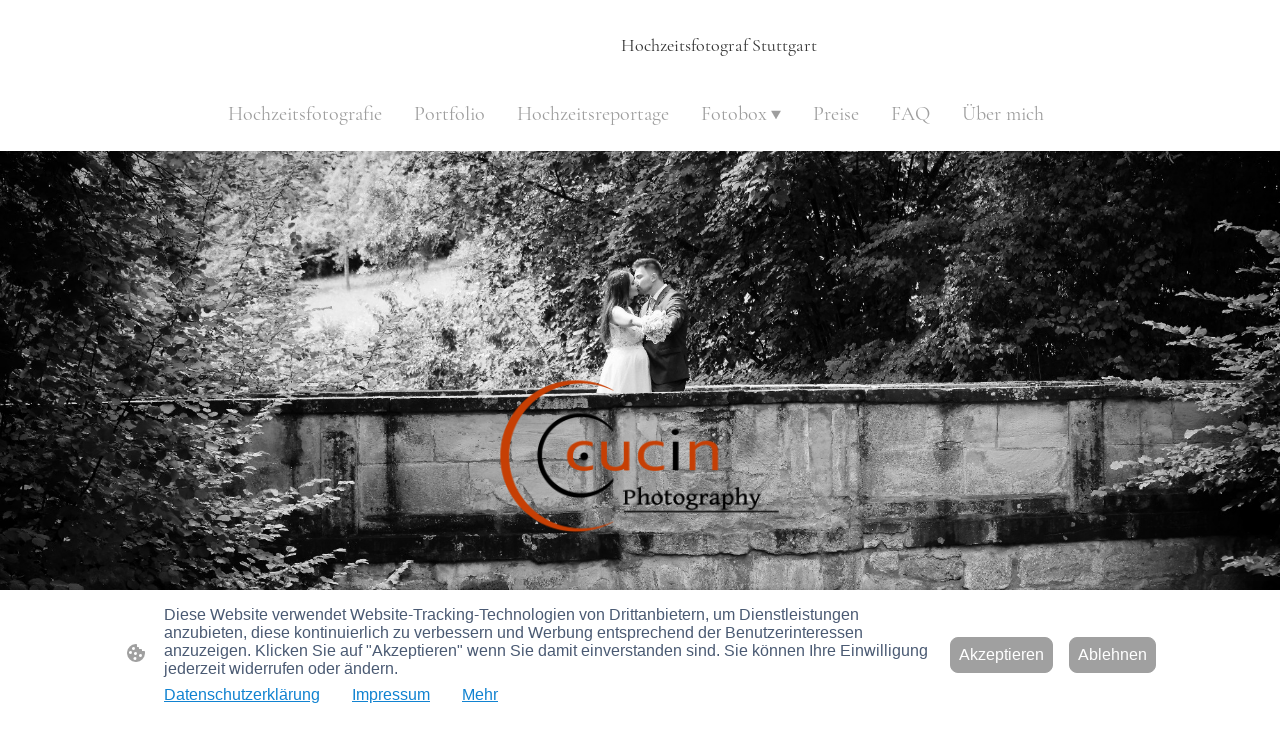

--- FILE ---
content_type: text/html; charset=UTF-8
request_url: https://www.cucin.de/hochzeitsfotograf-schorndorf/
body_size: 31023
content:
<!DOCTYPE html PUBLIC "-//W3C//DTD XHTML 1.1//EN"
   "http://www.w3.org/TR/xhtml11/DTD/xhtml11.dtd">
<html lang="de">
<head>
	<meta charset="UTF-8" />
	<meta name="viewport" content="width=device-width, initial-scale=1" />
	<link rel="profile" href="https://gmpg.org/xfn/11" />
	<title>Hochzeitsfotograf Schorndorf</title>
<meta name='robots' content='max-image-preview:large' />
	<style>img:is([sizes="auto" i], [sizes^="auto," i]) { contain-intrinsic-size: 3000px 1500px }</style>
	<link rel="alternate" type="application/rss+xml" title=" &raquo; Feed" href="https://www.cucin.de/feed/" />
<link rel="alternate" type="application/rss+xml" title=" &raquo; Kommentar-Feed" href="https://www.cucin.de/comments/feed/" />
<script type="text/javascript">
/* <![CDATA[ */
window._wpemojiSettings = {"baseUrl":"https:\/\/s.w.org\/images\/core\/emoji\/15.0.3\/72x72\/","ext":".png","svgUrl":"https:\/\/s.w.org\/images\/core\/emoji\/15.0.3\/svg\/","svgExt":".svg","source":{"concatemoji":"https:\/\/www.cucin.de\/wp-includes\/js\/wp-emoji-release.min.js?ver=6.7.2"}};
/*! This file is auto-generated */
!function(i,n){var o,s,e;function c(e){try{var t={supportTests:e,timestamp:(new Date).valueOf()};sessionStorage.setItem(o,JSON.stringify(t))}catch(e){}}function p(e,t,n){e.clearRect(0,0,e.canvas.width,e.canvas.height),e.fillText(t,0,0);var t=new Uint32Array(e.getImageData(0,0,e.canvas.width,e.canvas.height).data),r=(e.clearRect(0,0,e.canvas.width,e.canvas.height),e.fillText(n,0,0),new Uint32Array(e.getImageData(0,0,e.canvas.width,e.canvas.height).data));return t.every(function(e,t){return e===r[t]})}function u(e,t,n){switch(t){case"flag":return n(e,"\ud83c\udff3\ufe0f\u200d\u26a7\ufe0f","\ud83c\udff3\ufe0f\u200b\u26a7\ufe0f")?!1:!n(e,"\ud83c\uddfa\ud83c\uddf3","\ud83c\uddfa\u200b\ud83c\uddf3")&&!n(e,"\ud83c\udff4\udb40\udc67\udb40\udc62\udb40\udc65\udb40\udc6e\udb40\udc67\udb40\udc7f","\ud83c\udff4\u200b\udb40\udc67\u200b\udb40\udc62\u200b\udb40\udc65\u200b\udb40\udc6e\u200b\udb40\udc67\u200b\udb40\udc7f");case"emoji":return!n(e,"\ud83d\udc26\u200d\u2b1b","\ud83d\udc26\u200b\u2b1b")}return!1}function f(e,t,n){var r="undefined"!=typeof WorkerGlobalScope&&self instanceof WorkerGlobalScope?new OffscreenCanvas(300,150):i.createElement("canvas"),a=r.getContext("2d",{willReadFrequently:!0}),o=(a.textBaseline="top",a.font="600 32px Arial",{});return e.forEach(function(e){o[e]=t(a,e,n)}),o}function t(e){var t=i.createElement("script");t.src=e,t.defer=!0,i.head.appendChild(t)}"undefined"!=typeof Promise&&(o="wpEmojiSettingsSupports",s=["flag","emoji"],n.supports={everything:!0,everythingExceptFlag:!0},e=new Promise(function(e){i.addEventListener("DOMContentLoaded",e,{once:!0})}),new Promise(function(t){var n=function(){try{var e=JSON.parse(sessionStorage.getItem(o));if("object"==typeof e&&"number"==typeof e.timestamp&&(new Date).valueOf()<e.timestamp+604800&&"object"==typeof e.supportTests)return e.supportTests}catch(e){}return null}();if(!n){if("undefined"!=typeof Worker&&"undefined"!=typeof OffscreenCanvas&&"undefined"!=typeof URL&&URL.createObjectURL&&"undefined"!=typeof Blob)try{var e="postMessage("+f.toString()+"("+[JSON.stringify(s),u.toString(),p.toString()].join(",")+"));",r=new Blob([e],{type:"text/javascript"}),a=new Worker(URL.createObjectURL(r),{name:"wpTestEmojiSupports"});return void(a.onmessage=function(e){c(n=e.data),a.terminate(),t(n)})}catch(e){}c(n=f(s,u,p))}t(n)}).then(function(e){for(var t in e)n.supports[t]=e[t],n.supports.everything=n.supports.everything&&n.supports[t],"flag"!==t&&(n.supports.everythingExceptFlag=n.supports.everythingExceptFlag&&n.supports[t]);n.supports.everythingExceptFlag=n.supports.everythingExceptFlag&&!n.supports.flag,n.DOMReady=!1,n.readyCallback=function(){n.DOMReady=!0}}).then(function(){return e}).then(function(){var e;n.supports.everything||(n.readyCallback(),(e=n.source||{}).concatemoji?t(e.concatemoji):e.wpemoji&&e.twemoji&&(t(e.twemoji),t(e.wpemoji)))}))}((window,document),window._wpemojiSettings);
/* ]]> */
</script>
<style id='wp-emoji-styles-inline-css' type='text/css'>

	img.wp-smiley, img.emoji {
		display: inline !important;
		border: none !important;
		box-shadow: none !important;
		height: 1em !important;
		width: 1em !important;
		margin: 0 0.07em !important;
		vertical-align: -0.1em !important;
		background: none !important;
		padding: 0 !important;
	}
</style>
<link rel='stylesheet' id='wp-block-library-css' href='https://www.cucin.de/wp-content/plugins/gutenberg/build/block-library/style.css?ver=20.7.0' type='text/css' media='all' />
<style id='classic-theme-styles-inline-css' type='text/css'>
/*! This file is auto-generated */
.wp-block-button__link{color:#fff;background-color:#32373c;border-radius:9999px;box-shadow:none;text-decoration:none;padding:calc(.667em + 2px) calc(1.333em + 2px);font-size:1.125em}.wp-block-file__button{background:#32373c;color:#fff;text-decoration:none}
</style>
<link rel='stylesheet' id='go-x-post-editor-css' href='https://www.cucin.de/wp-content/plugins/go-x-post-editor/src/index-fe.css?ver=1768304481' type='text/css' media='all' />
<link rel='stylesheet' id='gox-style-0-css' href='https://www.cucin.de/wp-content/uploads/go-x/style.css?ver=1.0.6+9e413da99b' type='text/css' media='all' />
<style id='global-styles-inline-css' type='text/css'>
:root{--wp--preset--aspect-ratio--square: 1;--wp--preset--aspect-ratio--4-3: 4/3;--wp--preset--aspect-ratio--3-4: 3/4;--wp--preset--aspect-ratio--3-2: 3/2;--wp--preset--aspect-ratio--2-3: 2/3;--wp--preset--aspect-ratio--16-9: 16/9;--wp--preset--aspect-ratio--9-16: 9/16;--wp--preset--color--black: #000000;--wp--preset--color--cyan-bluish-gray: #abb8c3;--wp--preset--color--white: #ffffff;--wp--preset--color--pale-pink: #f78da7;--wp--preset--color--vivid-red: #cf2e2e;--wp--preset--color--luminous-vivid-orange: #ff6900;--wp--preset--color--luminous-vivid-amber: #fcb900;--wp--preset--color--light-green-cyan: #7bdcb5;--wp--preset--color--vivid-green-cyan: #00d084;--wp--preset--color--pale-cyan-blue: #8ed1fc;--wp--preset--color--vivid-cyan-blue: #0693e3;--wp--preset--color--vivid-purple: #9b51e0;--wp--preset--gradient--vivid-cyan-blue-to-vivid-purple: linear-gradient(135deg,rgba(6,147,227,1) 0%,rgb(155,81,224) 100%);--wp--preset--gradient--light-green-cyan-to-vivid-green-cyan: linear-gradient(135deg,rgb(122,220,180) 0%,rgb(0,208,130) 100%);--wp--preset--gradient--luminous-vivid-amber-to-luminous-vivid-orange: linear-gradient(135deg,rgba(252,185,0,1) 0%,rgba(255,105,0,1) 100%);--wp--preset--gradient--luminous-vivid-orange-to-vivid-red: linear-gradient(135deg,rgba(255,105,0,1) 0%,rgb(207,46,46) 100%);--wp--preset--gradient--very-light-gray-to-cyan-bluish-gray: linear-gradient(135deg,rgb(238,238,238) 0%,rgb(169,184,195) 100%);--wp--preset--gradient--cool-to-warm-spectrum: linear-gradient(135deg,rgb(74,234,220) 0%,rgb(151,120,209) 20%,rgb(207,42,186) 40%,rgb(238,44,130) 60%,rgb(251,105,98) 80%,rgb(254,248,76) 100%);--wp--preset--gradient--blush-light-purple: linear-gradient(135deg,rgb(255,206,236) 0%,rgb(152,150,240) 100%);--wp--preset--gradient--blush-bordeaux: linear-gradient(135deg,rgb(254,205,165) 0%,rgb(254,45,45) 50%,rgb(107,0,62) 100%);--wp--preset--gradient--luminous-dusk: linear-gradient(135deg,rgb(255,203,112) 0%,rgb(199,81,192) 50%,rgb(65,88,208) 100%);--wp--preset--gradient--pale-ocean: linear-gradient(135deg,rgb(255,245,203) 0%,rgb(182,227,212) 50%,rgb(51,167,181) 100%);--wp--preset--gradient--electric-grass: linear-gradient(135deg,rgb(202,248,128) 0%,rgb(113,206,126) 100%);--wp--preset--gradient--midnight: linear-gradient(135deg,rgb(2,3,129) 0%,rgb(40,116,252) 100%);--wp--preset--font-size--small: 13px;--wp--preset--font-size--medium: 20px;--wp--preset--font-size--large: 36px;--wp--preset--font-size--x-large: 42px;--wp--preset--spacing--20: 0.44rem;--wp--preset--spacing--30: 0.67rem;--wp--preset--spacing--40: 1rem;--wp--preset--spacing--50: 1.5rem;--wp--preset--spacing--60: 2.25rem;--wp--preset--spacing--70: 3.38rem;--wp--preset--spacing--80: 5.06rem;--wp--preset--shadow--natural: 6px 6px 9px rgba(0, 0, 0, 0.2);--wp--preset--shadow--deep: 12px 12px 50px rgba(0, 0, 0, 0.4);--wp--preset--shadow--sharp: 6px 6px 0px rgba(0, 0, 0, 0.2);--wp--preset--shadow--outlined: 6px 6px 0px -3px rgba(255, 255, 255, 1), 6px 6px rgba(0, 0, 0, 1);--wp--preset--shadow--crisp: 6px 6px 0px rgba(0, 0, 0, 1);}:where(.is-layout-flex){gap: 0.5em;}:where(.is-layout-grid){gap: 0.5em;}body .is-layout-flex{display: flex;}.is-layout-flex{flex-wrap: wrap;align-items: center;}.is-layout-flex > :is(*, div){margin: 0;}body .is-layout-grid{display: grid;}.is-layout-grid > :is(*, div){margin: 0;}:where(.wp-block-columns.is-layout-flex){gap: 2em;}:where(.wp-block-columns.is-layout-grid){gap: 2em;}:where(.wp-block-post-template.is-layout-flex){gap: 1.25em;}:where(.wp-block-post-template.is-layout-grid){gap: 1.25em;}.has-black-color{color: var(--wp--preset--color--black) !important;}.has-cyan-bluish-gray-color{color: var(--wp--preset--color--cyan-bluish-gray) !important;}.has-white-color{color: var(--wp--preset--color--white) !important;}.has-pale-pink-color{color: var(--wp--preset--color--pale-pink) !important;}.has-vivid-red-color{color: var(--wp--preset--color--vivid-red) !important;}.has-luminous-vivid-orange-color{color: var(--wp--preset--color--luminous-vivid-orange) !important;}.has-luminous-vivid-amber-color{color: var(--wp--preset--color--luminous-vivid-amber) !important;}.has-light-green-cyan-color{color: var(--wp--preset--color--light-green-cyan) !important;}.has-vivid-green-cyan-color{color: var(--wp--preset--color--vivid-green-cyan) !important;}.has-pale-cyan-blue-color{color: var(--wp--preset--color--pale-cyan-blue) !important;}.has-vivid-cyan-blue-color{color: var(--wp--preset--color--vivid-cyan-blue) !important;}.has-vivid-purple-color{color: var(--wp--preset--color--vivid-purple) !important;}.has-black-background-color{background-color: var(--wp--preset--color--black) !important;}.has-cyan-bluish-gray-background-color{background-color: var(--wp--preset--color--cyan-bluish-gray) !important;}.has-white-background-color{background-color: var(--wp--preset--color--white) !important;}.has-pale-pink-background-color{background-color: var(--wp--preset--color--pale-pink) !important;}.has-vivid-red-background-color{background-color: var(--wp--preset--color--vivid-red) !important;}.has-luminous-vivid-orange-background-color{background-color: var(--wp--preset--color--luminous-vivid-orange) !important;}.has-luminous-vivid-amber-background-color{background-color: var(--wp--preset--color--luminous-vivid-amber) !important;}.has-light-green-cyan-background-color{background-color: var(--wp--preset--color--light-green-cyan) !important;}.has-vivid-green-cyan-background-color{background-color: var(--wp--preset--color--vivid-green-cyan) !important;}.has-pale-cyan-blue-background-color{background-color: var(--wp--preset--color--pale-cyan-blue) !important;}.has-vivid-cyan-blue-background-color{background-color: var(--wp--preset--color--vivid-cyan-blue) !important;}.has-vivid-purple-background-color{background-color: var(--wp--preset--color--vivid-purple) !important;}.has-black-border-color{border-color: var(--wp--preset--color--black) !important;}.has-cyan-bluish-gray-border-color{border-color: var(--wp--preset--color--cyan-bluish-gray) !important;}.has-white-border-color{border-color: var(--wp--preset--color--white) !important;}.has-pale-pink-border-color{border-color: var(--wp--preset--color--pale-pink) !important;}.has-vivid-red-border-color{border-color: var(--wp--preset--color--vivid-red) !important;}.has-luminous-vivid-orange-border-color{border-color: var(--wp--preset--color--luminous-vivid-orange) !important;}.has-luminous-vivid-amber-border-color{border-color: var(--wp--preset--color--luminous-vivid-amber) !important;}.has-light-green-cyan-border-color{border-color: var(--wp--preset--color--light-green-cyan) !important;}.has-vivid-green-cyan-border-color{border-color: var(--wp--preset--color--vivid-green-cyan) !important;}.has-pale-cyan-blue-border-color{border-color: var(--wp--preset--color--pale-cyan-blue) !important;}.has-vivid-cyan-blue-border-color{border-color: var(--wp--preset--color--vivid-cyan-blue) !important;}.has-vivid-purple-border-color{border-color: var(--wp--preset--color--vivid-purple) !important;}.has-vivid-cyan-blue-to-vivid-purple-gradient-background{background: var(--wp--preset--gradient--vivid-cyan-blue-to-vivid-purple) !important;}.has-light-green-cyan-to-vivid-green-cyan-gradient-background{background: var(--wp--preset--gradient--light-green-cyan-to-vivid-green-cyan) !important;}.has-luminous-vivid-amber-to-luminous-vivid-orange-gradient-background{background: var(--wp--preset--gradient--luminous-vivid-amber-to-luminous-vivid-orange) !important;}.has-luminous-vivid-orange-to-vivid-red-gradient-background{background: var(--wp--preset--gradient--luminous-vivid-orange-to-vivid-red) !important;}.has-very-light-gray-to-cyan-bluish-gray-gradient-background{background: var(--wp--preset--gradient--very-light-gray-to-cyan-bluish-gray) !important;}.has-cool-to-warm-spectrum-gradient-background{background: var(--wp--preset--gradient--cool-to-warm-spectrum) !important;}.has-blush-light-purple-gradient-background{background: var(--wp--preset--gradient--blush-light-purple) !important;}.has-blush-bordeaux-gradient-background{background: var(--wp--preset--gradient--blush-bordeaux) !important;}.has-luminous-dusk-gradient-background{background: var(--wp--preset--gradient--luminous-dusk) !important;}.has-pale-ocean-gradient-background{background: var(--wp--preset--gradient--pale-ocean) !important;}.has-electric-grass-gradient-background{background: var(--wp--preset--gradient--electric-grass) !important;}.has-midnight-gradient-background{background: var(--wp--preset--gradient--midnight) !important;}.has-small-font-size{font-size: var(--wp--preset--font-size--small) !important;}.has-medium-font-size{font-size: var(--wp--preset--font-size--medium) !important;}.has-large-font-size{font-size: var(--wp--preset--font-size--large) !important;}.has-x-large-font-size{font-size: var(--wp--preset--font-size--x-large) !important;}
:where(.wp-block-columns.is-layout-flex){gap: 2em;}:where(.wp-block-columns.is-layout-grid){gap: 2em;}
:root :where(.wp-block-pullquote){font-size: 1.5em;line-height: 1.6;}
:where(.wp-block-post-template.is-layout-flex){gap: 1.25em;}:where(.wp-block-post-template.is-layout-grid){gap: 1.25em;}
</style>
<script type="text/javascript" src="https://www.cucin.de/wp-content/plugins/gutenberg/build/hooks/index.min.js?ver=84e753e2b66eb7028d38" id="wp-hooks-js"></script>
<script type="text/javascript" src="https://www.cucin.de/wp-content/plugins/gutenberg/build/i18n/index.min.js?ver=bd5a2533e717a1043151" id="wp-i18n-js"></script>
<script type="text/javascript" id="wp-i18n-js-after">
/* <![CDATA[ */
wp.i18n.setLocaleData( { 'text direction\u0004ltr': [ 'ltr' ] } );
/* ]]> */
</script>
<link rel="https://api.w.org/" href="https://www.cucin.de/wp-json/" /><link rel="alternate" title="JSON" type="application/json" href="https://www.cucin.de/wp-json/wp/v2/pages/10593" /><link rel="EditURI" type="application/rsd+xml" title="RSD" href="https://www.cucin.de/xmlrpc.php?rsd" />
<meta name="generator" content="MyWebsite NOW" />
<link rel="canonical" href="https://www.cucin.de/hochzeitsfotograf-schorndorf/" />
<link rel='shortlink' href='https://www.cucin.de/?p=10593' />
<link rel="alternate" title="oEmbed (JSON)" type="application/json+oembed" href="https://www.cucin.de/wp-json/oembed/1.0/embed?url=https%3A%2F%2Fwww.cucin.de%2Fhochzeitsfotograf-schorndorf%2F" />
<link rel="alternate" title="oEmbed (XML)" type="text/xml+oembed" href="https://www.cucin.de/wp-json/oembed/1.0/embed?url=https%3A%2F%2Fwww.cucin.de%2Fhochzeitsfotograf-schorndorf%2F&#038;format=xml" />
				<script>
					window.goxwpDeployment=true;
				</script>
	<script type="application/ld+json">
                    {"@context":"https://schema.org","@type":"LocalBusiness","address":{"@type":"PostalAddress","addressLocality":"Stuttgart","streetAddress":"Germersheimer Str. 11","addressRegion":null},"telephone":"017621488353","logo":"/-_-/resources/images/files/239b7d94-25cc-4874-8449-20f84650851e/41f0cda9-9866-49d5-9cbf-9935c7c0a5cc?o=rs:fill:2000:1414:1:1/g:sm/","url":"https://cucin.de","longitude":9.1149483,"latitude":48.8132454,"name":"Cucin Photography","sameAs":["","","","","",""],"openingHours":["Mo 07:00-18:00","Tu 07:00-18:00","We 07:00-18:00","Th 07:00-18:00","Fr 07:00-18:00","Sa ","Su "],"email":"c.prerauer@web.de","founder":"Christian Prerauer"}
                </script><meta name="google-site-verification" content="c2D4bcB_W6mU9Dy2bVsn07JwyEqkTXwfPbai_LPV4xg" /><meta  name="description" content="Hochzeitsfotograf Schorndorf - Professionelle Hochzeitsfotografie in Schorndorf für unvergessliche Erinnerungen."/><meta  property="og:image" content="https://cucin.de/wp-content/uploads/go-x/u/fbbb4251-81a8-4f7f-af36-3bb31644892f/image-1200x800.jpg"/><link rel="shortcut icon" href="/wp-content/uploads/go-x/u/6307615c-48d8-4d3f-ac61-c5f4e4e07bcb/w16,h16,rtfit,bg,el1,ex1,fico/image.ico?v=1767784808113" type="image/x-icon" /><link rel="icon" href="/wp-content/uploads/go-x/u/6307615c-48d8-4d3f-ac61-c5f4e4e07bcb/w16,h16,rtfit,bg,el1,ex1,fico/image.ico?v=1767784808113" type="image/x-icon" /><link rel="apple-touch-icon" sizes="180x180" href="/wp-content/uploads/go-x/u/6307615c-48d8-4d3f-ac61-c5f4e4e07bcb/w180,h180,rtfit,bgdde1e5,el1,ex1,fpng/image.png?v=1767784808113" type="image/png" /><link rel="icon" type="image/png" sizes="32x32" href="/wp-content/uploads/go-x/u/6307615c-48d8-4d3f-ac61-c5f4e4e07bcb/w32,h32,rtfit,bg,el1,ex1,fpng/image.png?v=1767784808113" type="image/png" /><link rel="icon" type="image/png" sizes="192x192" href="/wp-content/uploads/go-x/u/6307615c-48d8-4d3f-ac61-c5f4e4e07bcb/w192,h192,rtfit,bg,el1,ex1,fpng/image.png?v=1767784808113" type="image/png" /><link rel="icon" type="image/png" sizes="16x16" href="/wp-content/uploads/go-x/u/6307615c-48d8-4d3f-ac61-c5f4e4e07bcb/w16,h16,rtfit,bg,el1,ex1,fpng/image.png?v=1767784808113" type="image/png" />		<style type="text/css" id="wp-custom-css">
			@font-face{src:url(/wp-content/themes/gox/public/fonts/CormorantGaramond-latin_latin-ext-300.eot);src:local("CormorantGaramond Light"),local("CormorantGaramond-Light");src:url(/wp-content/themes/gox/public/fonts/CormorantGaramond-latin_latin-ext-300.eot?#iefix) format("embedded-opentype");src:url(/wp-content/themes/gox/public/fonts/CormorantGaramond-latin_latin-ext-300.woff2) format("woff2");src:url(/wp-content/themes/gox/public/fonts/CormorantGaramond-latin_latin-ext-300.woff) format("woff");src:url(/wp-content/themes/gox/public/fonts/CormorantGaramond-latin_latin-ext-300.ttf) format("truetype");src:url(/wp-content/themes/gox/public/fonts/CormorantGaramond-latin_latin-ext-300.svg#CormorantGaramond) format("svg");font-family:CormorantGaramond;font-style:normal;font-weight:300;src:url(/wp-content/themes/gox/public/fonts/CormorantGaramond-latin_latin-ext-300.woff) format("woff")}@font-face{src:url(/wp-content/themes/gox/public/fonts/CormorantGaramond-latin_latin-ext-300italic.eot);src:local("CormorantGaramond LightItalic"),local("CormorantGaramond-LightItalic");src:url(/wp-content/themes/gox/public/fonts/CormorantGaramond-latin_latin-ext-300italic.eot?#iefix) format("embedded-opentype");src:url(/wp-content/themes/gox/public/fonts/CormorantGaramond-latin_latin-ext-300italic.woff2) format("woff2");src:url(/wp-content/themes/gox/public/fonts/CormorantGaramond-latin_latin-ext-300italic.woff) format("woff");src:url(/wp-content/themes/gox/public/fonts/CormorantGaramond-latin_latin-ext-300italic.ttf) format("truetype");src:url(/wp-content/themes/gox/public/fonts/CormorantGaramond-latin_latin-ext-300italic.svg#CormorantGaramond) format("svg");font-family:CormorantGaramond;font-style:italic;font-weight:300;src:url(/wp-content/themes/gox/public/fonts/CormorantGaramond-latin_latin-ext-300italic.woff) format("woff")}@font-face{src:url(/wp-content/themes/gox/public/fonts/CormorantGaramond-latin_latin-ext-regular.eot);src:local("CormorantGaramond Regular"),local("CormorantGaramond-Regular");src:url(/wp-content/themes/gox/public/fonts/CormorantGaramond-latin_latin-ext-regular.eot?#iefix) format("embedded-opentype");src:url(/wp-content/themes/gox/public/fonts/CormorantGaramond-latin_latin-ext-regular.woff2) format("woff2");src:url(/wp-content/themes/gox/public/fonts/CormorantGaramond-latin_latin-ext-regular.woff) format("woff");src:url(/wp-content/themes/gox/public/fonts/CormorantGaramond-latin_latin-ext-regular.ttf) format("truetype");src:url(/wp-content/themes/gox/public/fonts/CormorantGaramond-latin_latin-ext-regular.svg#CormorantGaramond) format("svg");font-family:CormorantGaramond;font-style:normal;font-weight:400;src:url(/wp-content/themes/gox/public/fonts/CormorantGaramond-latin_latin-ext-regular.woff) format("woff")}@font-face{src:url(/wp-content/themes/gox/public/fonts/CormorantGaramond-latin_latin-ext-italic.eot);src:local("CormorantGaramond Italic"),local("CormorantGaramond-Italic");src:url(/wp-content/themes/gox/public/fonts/CormorantGaramond-latin_latin-ext-italic.eot?#iefix) format("embedded-opentype");src:url(/wp-content/themes/gox/public/fonts/CormorantGaramond-latin_latin-ext-italic.woff2) format("woff2");src:url(/wp-content/themes/gox/public/fonts/CormorantGaramond-latin_latin-ext-italic.woff) format("woff");src:url(/wp-content/themes/gox/public/fonts/CormorantGaramond-latin_latin-ext-italic.ttf) format("truetype");src:url(/wp-content/themes/gox/public/fonts/CormorantGaramond-latin_latin-ext-italic.svg#CormorantGaramond) format("svg");font-family:CormorantGaramond;font-style:italic;font-weight:400;src:url(/wp-content/themes/gox/public/fonts/CormorantGaramond-latin_latin-ext-italic.woff) format("woff")}@font-face{src:url(/wp-content/themes/gox/public/fonts/CormorantGaramond-latin_latin-ext-500.eot);src:local("CormorantGaramond Medium"),local("CormorantGaramond-Medium");src:url(/wp-content/themes/gox/public/fonts/CormorantGaramond-latin_latin-ext-500.eot?#iefix) format("embedded-opentype");src:url(/wp-content/themes/gox/public/fonts/CormorantGaramond-latin_latin-ext-500.woff2) format("woff2");src:url(/wp-content/themes/gox/public/fonts/CormorantGaramond-latin_latin-ext-500.woff) format("woff");src:url(/wp-content/themes/gox/public/fonts/CormorantGaramond-latin_latin-ext-500.ttf) format("truetype");src:url(/wp-content/themes/gox/public/fonts/CormorantGaramond-latin_latin-ext-500.svg#CormorantGaramond) format("svg");font-family:CormorantGaramond;font-style:normal;font-weight:500;src:url(/wp-content/themes/gox/public/fonts/CormorantGaramond-latin_latin-ext-500.woff) format("woff")}@font-face{src:url(/wp-content/themes/gox/public/fonts/CormorantGaramond-latin_latin-ext-500italic.eot);src:local("CormorantGaramond MediumItalic"),local("CormorantGaramond-MediumItalic");src:url(/wp-content/themes/gox/public/fonts/CormorantGaramond-latin_latin-ext-500italic.eot?#iefix) format("embedded-opentype");src:url(/wp-content/themes/gox/public/fonts/CormorantGaramond-latin_latin-ext-500italic.woff2) format("woff2");src:url(/wp-content/themes/gox/public/fonts/CormorantGaramond-latin_latin-ext-500italic.woff) format("woff");src:url(/wp-content/themes/gox/public/fonts/CormorantGaramond-latin_latin-ext-500italic.ttf) format("truetype");src:url(/wp-content/themes/gox/public/fonts/CormorantGaramond-latin_latin-ext-500italic.svg#CormorantGaramond) format("svg");font-family:CormorantGaramond;font-style:italic;font-weight:500;src:url(/wp-content/themes/gox/public/fonts/CormorantGaramond-latin_latin-ext-500italic.woff) format("woff")}@font-face{src:url(/wp-content/themes/gox/public/fonts/CormorantGaramond-latin_latin-ext-600.eot);src:local("CormorantGaramond SemiBold"),local("CormorantGaramond-SemiBold");src:url(/wp-content/themes/gox/public/fonts/CormorantGaramond-latin_latin-ext-600.eot?#iefix) format("embedded-opentype");src:url(/wp-content/themes/gox/public/fonts/CormorantGaramond-latin_latin-ext-600.woff2) format("woff2");src:url(/wp-content/themes/gox/public/fonts/CormorantGaramond-latin_latin-ext-600.woff) format("woff");src:url(/wp-content/themes/gox/public/fonts/CormorantGaramond-latin_latin-ext-600.ttf) format("truetype");src:url(/wp-content/themes/gox/public/fonts/CormorantGaramond-latin_latin-ext-600.svg#CormorantGaramond) format("svg");font-family:CormorantGaramond;font-style:normal;font-weight:600;src:url(/wp-content/themes/gox/public/fonts/CormorantGaramond-latin_latin-ext-600.woff) format("woff")}@font-face{src:url(/wp-content/themes/gox/public/fonts/CormorantGaramond-latin_latin-ext-600italic.eot);src:local("CormorantGaramond SemiBoldItalic"),local("CormorantGaramond-SemiBoldItalic");src:url(/wp-content/themes/gox/public/fonts/CormorantGaramond-latin_latin-ext-600italic.eot?#iefix) format("embedded-opentype");src:url(/wp-content/themes/gox/public/fonts/CormorantGaramond-latin_latin-ext-600italic.woff2) format("woff2");src:url(/wp-content/themes/gox/public/fonts/CormorantGaramond-latin_latin-ext-600italic.woff) format("woff");src:url(/wp-content/themes/gox/public/fonts/CormorantGaramond-latin_latin-ext-600italic.ttf) format("truetype");src:url(/wp-content/themes/gox/public/fonts/CormorantGaramond-latin_latin-ext-600italic.svg#CormorantGaramond) format("svg");font-family:CormorantGaramond;font-style:italic;font-weight:600;src:url(/wp-content/themes/gox/public/fonts/CormorantGaramond-latin_latin-ext-600italic.woff) format("woff")}@font-face{src:url(/wp-content/themes/gox/public/fonts/CormorantGaramond-latin_latin-ext-700.eot);src:local("CormorantGaramond Bold"),local("CormorantGaramond-Bold");src:url(/wp-content/themes/gox/public/fonts/CormorantGaramond-latin_latin-ext-700.eot?#iefix) format("embedded-opentype");src:url(/wp-content/themes/gox/public/fonts/CormorantGaramond-latin_latin-ext-700.woff2) format("woff2");src:url(/wp-content/themes/gox/public/fonts/CormorantGaramond-latin_latin-ext-700.woff) format("woff");src:url(/wp-content/themes/gox/public/fonts/CormorantGaramond-latin_latin-ext-700.ttf) format("truetype");src:url(/wp-content/themes/gox/public/fonts/CormorantGaramond-latin_latin-ext-700.svg#CormorantGaramond) format("svg");font-family:CormorantGaramond;font-style:normal;font-weight:700;src:url(/wp-content/themes/gox/public/fonts/CormorantGaramond-latin_latin-ext-700.woff) format("woff")}@font-face{src:url(/wp-content/themes/gox/public/fonts/CormorantGaramond-latin_latin-ext-700italic.eot);src:local("CormorantGaramond BoldItalic"),local("CormorantGaramond-BoldItalic");src:url(/wp-content/themes/gox/public/fonts/CormorantGaramond-latin_latin-ext-700italic.eot?#iefix) format("embedded-opentype");src:url(/wp-content/themes/gox/public/fonts/CormorantGaramond-latin_latin-ext-700italic.woff2) format("woff2");src:url(/wp-content/themes/gox/public/fonts/CormorantGaramond-latin_latin-ext-700italic.woff) format("woff");src:url(/wp-content/themes/gox/public/fonts/CormorantGaramond-latin_latin-ext-700italic.ttf) format("truetype");src:url(/wp-content/themes/gox/public/fonts/CormorantGaramond-latin_latin-ext-700italic.svg#CormorantGaramond) format("svg");font-family:CormorantGaramond;font-style:italic;font-weight:700;src:url(/wp-content/themes/gox/public/fonts/CormorantGaramond-latin_latin-ext-700italic.woff) format("woff")}@font-face{src:url(/wp-content/themes/gox/public/fonts/ProzaLibre-latin_latin-ext-regular.eot);src:local("ProzaLibre Regular"),local("ProzaLibre-Regular");src:url(/wp-content/themes/gox/public/fonts/ProzaLibre-latin_latin-ext-regular.eot?#iefix) format("embedded-opentype");src:url(/wp-content/themes/gox/public/fonts/ProzaLibre-latin_latin-ext-regular.woff2) format("woff2");src:url(/wp-content/themes/gox/public/fonts/ProzaLibre-latin_latin-ext-regular.woff) format("woff");src:url(/wp-content/themes/gox/public/fonts/ProzaLibre-latin_latin-ext-regular.ttf) format("truetype");src:url(/wp-content/themes/gox/public/fonts/ProzaLibre-latin_latin-ext-regular.svg#ProzaLibre) format("svg");font-family:ProzaLibre;font-style:normal;font-weight:400;src:url(/wp-content/themes/gox/public/fonts/ProzaLibre-latin_latin-ext-regular.woff) format("woff")}@font-face{src:url(/wp-content/themes/gox/public/fonts/ProzaLibre-latin_latin-ext-italic.eot);src:local("ProzaLibre Italic"),local("ProzaLibre-Italic");src:url(/wp-content/themes/gox/public/fonts/ProzaLibre-latin_latin-ext-italic.eot?#iefix) format("embedded-opentype");src:url(/wp-content/themes/gox/public/fonts/ProzaLibre-latin_latin-ext-italic.woff2) format("woff2");src:url(/wp-content/themes/gox/public/fonts/ProzaLibre-latin_latin-ext-italic.woff) format("woff");src:url(/wp-content/themes/gox/public/fonts/ProzaLibre-latin_latin-ext-italic.ttf) format("truetype");src:url(/wp-content/themes/gox/public/fonts/ProzaLibre-latin_latin-ext-italic.svg#ProzaLibre) format("svg");font-family:ProzaLibre;font-style:italic;font-weight:400;src:url(/wp-content/themes/gox/public/fonts/ProzaLibre-latin_latin-ext-italic.woff) format("woff")}@font-face{src:url(/wp-content/themes/gox/public/fonts/ProzaLibre-latin_latin-ext-500.eot);src:local("ProzaLibre Medium"),local("ProzaLibre-Medium");src:url(/wp-content/themes/gox/public/fonts/ProzaLibre-latin_latin-ext-500.eot?#iefix) format("embedded-opentype");src:url(/wp-content/themes/gox/public/fonts/ProzaLibre-latin_latin-ext-500.woff2) format("woff2");src:url(/wp-content/themes/gox/public/fonts/ProzaLibre-latin_latin-ext-500.woff) format("woff");src:url(/wp-content/themes/gox/public/fonts/ProzaLibre-latin_latin-ext-500.ttf) format("truetype");src:url(/wp-content/themes/gox/public/fonts/ProzaLibre-latin_latin-ext-500.svg#ProzaLibre) format("svg");font-family:ProzaLibre;font-style:normal;font-weight:500;src:url(/wp-content/themes/gox/public/fonts/ProzaLibre-latin_latin-ext-500.woff) format("woff")}@font-face{src:url(/wp-content/themes/gox/public/fonts/ProzaLibre-latin_latin-ext-500italic.eot);src:local("ProzaLibre MediumItalic"),local("ProzaLibre-MediumItalic");src:url(/wp-content/themes/gox/public/fonts/ProzaLibre-latin_latin-ext-500italic.eot?#iefix) format("embedded-opentype");src:url(/wp-content/themes/gox/public/fonts/ProzaLibre-latin_latin-ext-500italic.woff2) format("woff2");src:url(/wp-content/themes/gox/public/fonts/ProzaLibre-latin_latin-ext-500italic.woff) format("woff");src:url(/wp-content/themes/gox/public/fonts/ProzaLibre-latin_latin-ext-500italic.ttf) format("truetype");src:url(/wp-content/themes/gox/public/fonts/ProzaLibre-latin_latin-ext-500italic.svg#ProzaLibre) format("svg");font-family:ProzaLibre;font-style:italic;font-weight:500;src:url(/wp-content/themes/gox/public/fonts/ProzaLibre-latin_latin-ext-500italic.woff) format("woff")}@font-face{src:url(/wp-content/themes/gox/public/fonts/ProzaLibre-latin_latin-ext-600.eot);src:local("ProzaLibre SemiBold"),local("ProzaLibre-SemiBold");src:url(/wp-content/themes/gox/public/fonts/ProzaLibre-latin_latin-ext-600.eot?#iefix) format("embedded-opentype");src:url(/wp-content/themes/gox/public/fonts/ProzaLibre-latin_latin-ext-600.woff2) format("woff2");src:url(/wp-content/themes/gox/public/fonts/ProzaLibre-latin_latin-ext-600.woff) format("woff");src:url(/wp-content/themes/gox/public/fonts/ProzaLibre-latin_latin-ext-600.ttf) format("truetype");src:url(/wp-content/themes/gox/public/fonts/ProzaLibre-latin_latin-ext-600.svg#ProzaLibre) format("svg");font-family:ProzaLibre;font-style:normal;font-weight:600;src:url(/wp-content/themes/gox/public/fonts/ProzaLibre-latin_latin-ext-600.woff) format("woff")}@font-face{src:url(/wp-content/themes/gox/public/fonts/ProzaLibre-latin_latin-ext-600italic.eot);src:local("ProzaLibre SemiBoldItalic"),local("ProzaLibre-SemiBoldItalic");src:url(/wp-content/themes/gox/public/fonts/ProzaLibre-latin_latin-ext-600italic.eot?#iefix) format("embedded-opentype");src:url(/wp-content/themes/gox/public/fonts/ProzaLibre-latin_latin-ext-600italic.woff2) format("woff2");src:url(/wp-content/themes/gox/public/fonts/ProzaLibre-latin_latin-ext-600italic.woff) format("woff");src:url(/wp-content/themes/gox/public/fonts/ProzaLibre-latin_latin-ext-600italic.ttf) format("truetype");src:url(/wp-content/themes/gox/public/fonts/ProzaLibre-latin_latin-ext-600italic.svg#ProzaLibre) format("svg");font-family:ProzaLibre;font-style:italic;font-weight:600;src:url(/wp-content/themes/gox/public/fonts/ProzaLibre-latin_latin-ext-600italic.woff) format("woff")}@font-face{src:url(/wp-content/themes/gox/public/fonts/ProzaLibre-latin_latin-ext-700.eot);src:local("ProzaLibre Bold"),local("ProzaLibre-Bold");src:url(/wp-content/themes/gox/public/fonts/ProzaLibre-latin_latin-ext-700.eot?#iefix) format("embedded-opentype");src:url(/wp-content/themes/gox/public/fonts/ProzaLibre-latin_latin-ext-700.woff2) format("woff2");src:url(/wp-content/themes/gox/public/fonts/ProzaLibre-latin_latin-ext-700.woff) format("woff");src:url(/wp-content/themes/gox/public/fonts/ProzaLibre-latin_latin-ext-700.ttf) format("truetype");src:url(/wp-content/themes/gox/public/fonts/ProzaLibre-latin_latin-ext-700.svg#ProzaLibre) format("svg");font-family:ProzaLibre;font-style:normal;font-weight:700;src:url(/wp-content/themes/gox/public/fonts/ProzaLibre-latin_latin-ext-700.woff) format("woff")}@font-face{src:url(/wp-content/themes/gox/public/fonts/ProzaLibre-latin_latin-ext-700italic.eot);src:local("ProzaLibre BoldItalic"),local("ProzaLibre-BoldItalic");src:url(/wp-content/themes/gox/public/fonts/ProzaLibre-latin_latin-ext-700italic.eot?#iefix) format("embedded-opentype");src:url(/wp-content/themes/gox/public/fonts/ProzaLibre-latin_latin-ext-700italic.woff2) format("woff2");src:url(/wp-content/themes/gox/public/fonts/ProzaLibre-latin_latin-ext-700italic.woff) format("woff");src:url(/wp-content/themes/gox/public/fonts/ProzaLibre-latin_latin-ext-700italic.ttf) format("truetype");src:url(/wp-content/themes/gox/public/fonts/ProzaLibre-latin_latin-ext-700italic.svg#ProzaLibre) format("svg");font-family:ProzaLibre;font-style:italic;font-weight:700;src:url(/wp-content/themes/gox/public/fonts/ProzaLibre-latin_latin-ext-700italic.woff) format("woff")}@font-face{src:url(/wp-content/themes/gox/public/fonts/ProzaLibre-latin_latin-ext-800.eot);src:local("ProzaLibre ExtraBold"),local("ProzaLibre-ExtraBold");src:url(/wp-content/themes/gox/public/fonts/ProzaLibre-latin_latin-ext-800.eot?#iefix) format("embedded-opentype");src:url(/wp-content/themes/gox/public/fonts/ProzaLibre-latin_latin-ext-800.woff2) format("woff2");src:url(/wp-content/themes/gox/public/fonts/ProzaLibre-latin_latin-ext-800.woff) format("woff");src:url(/wp-content/themes/gox/public/fonts/ProzaLibre-latin_latin-ext-800.ttf) format("truetype");src:url(/wp-content/themes/gox/public/fonts/ProzaLibre-latin_latin-ext-800.svg#ProzaLibre) format("svg");font-family:ProzaLibre;font-style:normal;font-weight:800;src:url(/wp-content/themes/gox/public/fonts/ProzaLibre-latin_latin-ext-800.woff) format("woff")}@font-face{src:url(/wp-content/themes/gox/public/fonts/ProzaLibre-latin_latin-ext-800italic.eot);src:local("ProzaLibre ExtraBoldItalic"),local("ProzaLibre-ExtraBoldItalic");src:url(/wp-content/themes/gox/public/fonts/ProzaLibre-latin_latin-ext-800italic.eot?#iefix) format("embedded-opentype");src:url(/wp-content/themes/gox/public/fonts/ProzaLibre-latin_latin-ext-800italic.woff2) format("woff2");src:url(/wp-content/themes/gox/public/fonts/ProzaLibre-latin_latin-ext-800italic.woff) format("woff");src:url(/wp-content/themes/gox/public/fonts/ProzaLibre-latin_latin-ext-800italic.ttf) format("truetype");src:url(/wp-content/themes/gox/public/fonts/ProzaLibre-latin_latin-ext-800italic.svg#ProzaLibre) format("svg");font-family:ProzaLibre;font-style:italic;font-weight:800;src:url(/wp-content/themes/gox/public/fonts/ProzaLibre-latin_latin-ext-800italic.woff) format("woff")}.accessNavigationLink{font-family:'Open Sans',sans-serif;border-radius:8px;text-align:center;padding:13px 0;color:#00f;font-size:16px;font-weight:700;width:100%;top:-50px;position:absolute;text-decoration:none}.accessNavigationLink:focus-visible{top:5px;outline:2px solid #00f;outline-offset:2px;box-shadow:0 0 0 2px #fff;left:6px;width:calc(100% - 6px);position:static;display:block;margin-top:5px;margin-left:6px;background-color:#fff}.accessNavigationList{margin:0;list-style:none;padding:0;z-index:1;position:relative}.theming-theme-accent1-sticky{color:#cb0f33!important}.theming-theme-accent2-sticky{color:#0ab0ae!important}.theming-theme-accent3-sticky{color:#ca9511!important}.theming-theme-light-sticky{color:#9e9e9e!important}.theming-theme-dark-sticky{color:#9e9e9e!important}.theming-basic-Grey-sticky{color:#777!important}.theming-basic-Red-sticky{color:#e0110c!important}.theming-basic-Orange-sticky{color:#e96f05!important}.theming-basic-Yellow-sticky{color:#c09900!important}.theming-basic-Green-sticky{color:#258d14!important}.theming-basic-Cyan-sticky{color:#00accd!important}.theming-basic-Blue-sticky{color:#1414c9!important}.theming-basic-Purple-sticky{color:#941196!important}@media (min-width:0px) and (max-width:767.95px){.grid-row-db56fd6c-863d-4aae-827b-94f7773a6d3c{display:flex!important;flex-direction:column!important}}@media (min-width:0px) and (max-width:767.95px){.grid-column-f4e9c9df-482d-4b2c-86ec-bea40d8fbecb{margin:0 auto!important}}@media (min-width:768px) and (max-width:1023.95px){.grid-column-f4e9c9df-482d-4b2c-86ec-bea40d8fbecb{margin:0 auto!important}}@media (min-width:0px) and (max-width:767.95px){.grid-column-7a057daa-a4b4-4c55-b7ab-dd9f6a00baf9{display:none!important}}@media (min-width:768px) and (max-width:1023.95px){.grid-column-7a057daa-a4b4-4c55-b7ab-dd9f6a00baf9{display:none!important}}@media (min-width:0px) and (max-width:767.95px){.module-container-7f86775f-6db6-4d15-a7d2-1ed044e3fcfe{display:none!important}}@media (min-width:768px) and (max-width:1023.95px){.module-container-7f86775f-6db6-4d15-a7d2-1ed044e3fcfe{display:none!important}}@font-face{src:url(/wp-content/themes/gox/public/fonts/CormorantGaramond-latin_latin-ext-300.eot);src:local("CormorantGaramond Light"),local("CormorantGaramond-Light");src:url(/wp-content/themes/gox/public/fonts/CormorantGaramond-latin_latin-ext-300.eot?#iefix) format("embedded-opentype");src:url(/wp-content/themes/gox/public/fonts/CormorantGaramond-latin_latin-ext-300.woff2) format("woff2");src:url(/wp-content/themes/gox/public/fonts/CormorantGaramond-latin_latin-ext-300.woff) format("woff");src:url(/wp-content/themes/gox/public/fonts/CormorantGaramond-latin_latin-ext-300.ttf) format("truetype");src:url(/wp-content/themes/gox/public/fonts/CormorantGaramond-latin_latin-ext-300.svg#CormorantGaramond) format("svg");font-family:CormorantGaramond;font-style:normal;font-weight:300;src:url(/wp-content/themes/gox/public/fonts/CormorantGaramond-latin_latin-ext-300.woff) format("woff")}@font-face{src:url(/wp-content/themes/gox/public/fonts/CormorantGaramond-latin_latin-ext-300italic.eot);src:local("CormorantGaramond LightItalic"),local("CormorantGaramond-LightItalic");src:url(/wp-content/themes/gox/public/fonts/CormorantGaramond-latin_latin-ext-300italic.eot?#iefix) format("embedded-opentype");src:url(/wp-content/themes/gox/public/fonts/CormorantGaramond-latin_latin-ext-300italic.woff2) format("woff2");src:url(/wp-content/themes/gox/public/fonts/CormorantGaramond-latin_latin-ext-300italic.woff) format("woff");src:url(/wp-content/themes/gox/public/fonts/CormorantGaramond-latin_latin-ext-300italic.ttf) format("truetype");src:url(/wp-content/themes/gox/public/fonts/CormorantGaramond-latin_latin-ext-300italic.svg#CormorantGaramond) format("svg");font-family:CormorantGaramond;font-style:italic;font-weight:300;src:url(/wp-content/themes/gox/public/fonts/CormorantGaramond-latin_latin-ext-300italic.woff) format("woff")}@font-face{src:url(/wp-content/themes/gox/public/fonts/CormorantGaramond-latin_latin-ext-regular.eot);src:local("CormorantGaramond Regular"),local("CormorantGaramond-Regular");src:url(/wp-content/themes/gox/public/fonts/CormorantGaramond-latin_latin-ext-regular.eot?#iefix) format("embedded-opentype");src:url(/wp-content/themes/gox/public/fonts/CormorantGaramond-latin_latin-ext-regular.woff2) format("woff2");src:url(/wp-content/themes/gox/public/fonts/CormorantGaramond-latin_latin-ext-regular.woff) format("woff");src:url(/wp-content/themes/gox/public/fonts/CormorantGaramond-latin_latin-ext-regular.ttf) format("truetype");src:url(/wp-content/themes/gox/public/fonts/CormorantGaramond-latin_latin-ext-regular.svg#CormorantGaramond) format("svg");font-family:CormorantGaramond;font-style:normal;font-weight:400;src:url(/wp-content/themes/gox/public/fonts/CormorantGaramond-latin_latin-ext-regular.woff) format("woff")}@font-face{src:url(/wp-content/themes/gox/public/fonts/CormorantGaramond-latin_latin-ext-italic.eot);src:local("CormorantGaramond Italic"),local("CormorantGaramond-Italic");src:url(/wp-content/themes/gox/public/fonts/CormorantGaramond-latin_latin-ext-italic.eot?#iefix) format("embedded-opentype");src:url(/wp-content/themes/gox/public/fonts/CormorantGaramond-latin_latin-ext-italic.woff2) format("woff2");src:url(/wp-content/themes/gox/public/fonts/CormorantGaramond-latin_latin-ext-italic.woff) format("woff");src:url(/wp-content/themes/gox/public/fonts/CormorantGaramond-latin_latin-ext-italic.ttf) format("truetype");src:url(/wp-content/themes/gox/public/fonts/CormorantGaramond-latin_latin-ext-italic.svg#CormorantGaramond) format("svg");font-family:CormorantGaramond;font-style:italic;font-weight:400;src:url(/wp-content/themes/gox/public/fonts/CormorantGaramond-latin_latin-ext-italic.woff) format("woff")}@font-face{src:url(/wp-content/themes/gox/public/fonts/CormorantGaramond-latin_latin-ext-500.eot);src:local("CormorantGaramond Medium"),local("CormorantGaramond-Medium");src:url(/wp-content/themes/gox/public/fonts/CormorantGaramond-latin_latin-ext-500.eot?#iefix) format("embedded-opentype");src:url(/wp-content/themes/gox/public/fonts/CormorantGaramond-latin_latin-ext-500.woff2) format("woff2");src:url(/wp-content/themes/gox/public/fonts/CormorantGaramond-latin_latin-ext-500.woff) format("woff");src:url(/wp-content/themes/gox/public/fonts/CormorantGaramond-latin_latin-ext-500.ttf) format("truetype");src:url(/wp-content/themes/gox/public/fonts/CormorantGaramond-latin_latin-ext-500.svg#CormorantGaramond) format("svg");font-family:CormorantGaramond;font-style:normal;font-weight:500;src:url(/wp-content/themes/gox/public/fonts/CormorantGaramond-latin_latin-ext-500.woff) format("woff")}@font-face{src:url(/wp-content/themes/gox/public/fonts/CormorantGaramond-latin_latin-ext-500italic.eot);src:local("CormorantGaramond MediumItalic"),local("CormorantGaramond-MediumItalic");src:url(/wp-content/themes/gox/public/fonts/CormorantGaramond-latin_latin-ext-500italic.eot?#iefix) format("embedded-opentype");src:url(/wp-content/themes/gox/public/fonts/CormorantGaramond-latin_latin-ext-500italic.woff2) format("woff2");src:url(/wp-content/themes/gox/public/fonts/CormorantGaramond-latin_latin-ext-500italic.woff) format("woff");src:url(/wp-content/themes/gox/public/fonts/CormorantGaramond-latin_latin-ext-500italic.ttf) format("truetype");src:url(/wp-content/themes/gox/public/fonts/CormorantGaramond-latin_latin-ext-500italic.svg#CormorantGaramond) format("svg");font-family:CormorantGaramond;font-style:italic;font-weight:500;src:url(/wp-content/themes/gox/public/fonts/CormorantGaramond-latin_latin-ext-500italic.woff) format("woff")}@font-face{src:url(/wp-content/themes/gox/public/fonts/CormorantGaramond-latin_latin-ext-600.eot);src:local("CormorantGaramond SemiBold"),local("CormorantGaramond-SemiBold");src:url(/wp-content/themes/gox/public/fonts/CormorantGaramond-latin_latin-ext-600.eot?#iefix) format("embedded-opentype");src:url(/wp-content/themes/gox/public/fonts/CormorantGaramond-latin_latin-ext-600.woff2) format("woff2");src:url(/wp-content/themes/gox/public/fonts/CormorantGaramond-latin_latin-ext-600.woff) format("woff");src:url(/wp-content/themes/gox/public/fonts/CormorantGaramond-latin_latin-ext-600.ttf) format("truetype");src:url(/wp-content/themes/gox/public/fonts/CormorantGaramond-latin_latin-ext-600.svg#CormorantGaramond) format("svg");font-family:CormorantGaramond;font-style:normal;font-weight:600;src:url(/wp-content/themes/gox/public/fonts/CormorantGaramond-latin_latin-ext-600.woff) format("woff")}@font-face{src:url(/wp-content/themes/gox/public/fonts/CormorantGaramond-latin_latin-ext-600italic.eot);src:local("CormorantGaramond SemiBoldItalic"),local("CormorantGaramond-SemiBoldItalic");src:url(/wp-content/themes/gox/public/fonts/CormorantGaramond-latin_latin-ext-600italic.eot?#iefix) format("embedded-opentype");src:url(/wp-content/themes/gox/public/fonts/CormorantGaramond-latin_latin-ext-600italic.woff2) format("woff2");src:url(/wp-content/themes/gox/public/fonts/CormorantGaramond-latin_latin-ext-600italic.woff) format("woff");src:url(/wp-content/themes/gox/public/fonts/CormorantGaramond-latin_latin-ext-600italic.ttf) format("truetype");src:url(/wp-content/themes/gox/public/fonts/CormorantGaramond-latin_latin-ext-600italic.svg#CormorantGaramond) format("svg");font-family:CormorantGaramond;font-style:italic;font-weight:600;src:url(/wp-content/themes/gox/public/fonts/CormorantGaramond-latin_latin-ext-600italic.woff) format("woff")}@font-face{src:url(/wp-content/themes/gox/public/fonts/CormorantGaramond-latin_latin-ext-700.eot);src:local("CormorantGaramond Bold"),local("CormorantGaramond-Bold");src:url(/wp-content/themes/gox/public/fonts/CormorantGaramond-latin_latin-ext-700.eot?#iefix) format("embedded-opentype");src:url(/wp-content/themes/gox/public/fonts/CormorantGaramond-latin_latin-ext-700.woff2) format("woff2");src:url(/wp-content/themes/gox/public/fonts/CormorantGaramond-latin_latin-ext-700.woff) format("woff");src:url(/wp-content/themes/gox/public/fonts/CormorantGaramond-latin_latin-ext-700.ttf) format("truetype");src:url(/wp-content/themes/gox/public/fonts/CormorantGaramond-latin_latin-ext-700.svg#CormorantGaramond) format("svg");font-family:CormorantGaramond;font-style:normal;font-weight:700;src:url(/wp-content/themes/gox/public/fonts/CormorantGaramond-latin_latin-ext-700.woff) format("woff")}@font-face{src:url(/wp-content/themes/gox/public/fonts/CormorantGaramond-latin_latin-ext-700italic.eot);src:local("CormorantGaramond BoldItalic"),local("CormorantGaramond-BoldItalic");src:url(/wp-content/themes/gox/public/fonts/CormorantGaramond-latin_latin-ext-700italic.eot?#iefix) format("embedded-opentype");src:url(/wp-content/themes/gox/public/fonts/CormorantGaramond-latin_latin-ext-700italic.woff2) format("woff2");src:url(/wp-content/themes/gox/public/fonts/CormorantGaramond-latin_latin-ext-700italic.woff) format("woff");src:url(/wp-content/themes/gox/public/fonts/CormorantGaramond-latin_latin-ext-700italic.ttf) format("truetype");src:url(/wp-content/themes/gox/public/fonts/CormorantGaramond-latin_latin-ext-700italic.svg#CormorantGaramond) format("svg");font-family:CormorantGaramond;font-style:italic;font-weight:700;src:url(/wp-content/themes/gox/public/fonts/CormorantGaramond-latin_latin-ext-700italic.woff) format("woff")}.text-7f86775f-6db6-4d15-a7d2-1ed044e3fcfe .theming-theme-accent1{color:#cb0f33!important}.text-7f86775f-6db6-4d15-a7d2-1ed044e3fcfe .theming-theme-accent2{color:#0ab0ae!important}.text-7f86775f-6db6-4d15-a7d2-1ed044e3fcfe .theming-theme-accent3{color:#ca9511!important}.text-7f86775f-6db6-4d15-a7d2-1ed044e3fcfe .theming-theme-light{color:#9e9e9e!important}.text-7f86775f-6db6-4d15-a7d2-1ed044e3fcfe .theming-theme-dark{color:#9e9e9e!important}.text-7f86775f-6db6-4d15-a7d2-1ed044e3fcfe .theming-basic-Grey{color:#777!important}.text-7f86775f-6db6-4d15-a7d2-1ed044e3fcfe .theming-basic-Red{color:#e0110c!important}.text-7f86775f-6db6-4d15-a7d2-1ed044e3fcfe .theming-basic-Orange{color:#e96f05!important}.text-7f86775f-6db6-4d15-a7d2-1ed044e3fcfe .theming-basic-Yellow{color:#c09900!important}.text-7f86775f-6db6-4d15-a7d2-1ed044e3fcfe .theming-basic-Green{color:#258d14!important}.text-7f86775f-6db6-4d15-a7d2-1ed044e3fcfe .theming-basic-Cyan{color:#00accd!important}.text-7f86775f-6db6-4d15-a7d2-1ed044e3fcfe .theming-basic-Blue{color:#1414c9!important}.text-7f86775f-6db6-4d15-a7d2-1ed044e3fcfe .theming-basic-Purple{color:#941196!important}@media (min-width:0px) and (max-width:767.95px){.grid-row-aa98fa53-8b96-497f-a4eb-543b8c33eba8{position:static!important}}@media (min-width:768px) and (max-width:1023.95px){.grid-row-aa98fa53-8b96-497f-a4eb-543b8c33eba8{position:static!important}}@media (min-width:0px) and (max-width:767.95px){.grid-column-3b0ce895-ed8f-4a5a-811a-06f80467f7c1{position:static!important}}@media (min-width:768px) and (max-width:1023.95px){.grid-column-3b0ce895-ed8f-4a5a-811a-06f80467f7c1{position:static!important}}@media (min-width:0px) and (max-width:767.95px){.module-container-765bc730-b1ab-4f27-92be-36f7ca5847d5{top:calc(12px + 4px)!important;right:12px!important;position:absolute!important}}@media (min-width:768px) and (max-width:1023.95px){.module-container-765bc730-b1ab-4f27-92be-36f7ca5847d5{top:calc(12px + 4px)!important;right:12px!important;position:absolute!important}}.downloadWarningOverlay{position:fixed;z-index:1000;left:0;top:0;width:100%;height:100%;background-color:rgba(0,0,0,.65);display:none}.showElement{display:block}.downloadWarningModal{background-color:#fff;position:fixed;left:50%;top:50%;transform:translate(-50%,-50%);max-width:480px;width:calc(100% - 10px);padding:24px 36px;pointer-events:none;opacity:0;transition:all .3s ease-in-out;z-index:1001;border-radius:8px}.showModal{opacity:1;pointer-events:auto}.downladWarningBtnContainer{margin-top:24px;display:flex;justify-content:center}.downladWarningBtnContainer a:focus,.downladWarningBtnContainer button:focus{outline:2px solid #00f;outline-offset:2px;box-shadow:0 0 0 2px #fff}.downladWarningBtn{min-width:60px;cursor:pointer;display:inline-block;padding:9px 18px;font-size:14px;margin-top:8px;word-break:break-word;font-weight:400;border-radius:5px;margin:0 8px;overflow-wrap:break-word;border:none;display:flex;align-items:center;position:relative}.downladWarningBtn a[data-link-type=document]{position:absolute;display:block;left:0;top:0;width:100%;height:100%}@media screen and (max-width:450px){.downladWarningBtnContainer{align-items:center;flex-direction:column-reverse}.downladWarningBtn{margin:10px;justify-content:center}}.heading-module-a40efa95-5854-468b-9ca7-e3310034499d .theming-theme-accent1{color:#cb0f33!important}.heading-module-a40efa95-5854-468b-9ca7-e3310034499d .theming-theme-accent2{color:#09a3a1!important}.heading-module-a40efa95-5854-468b-9ca7-e3310034499d .theming-theme-accent3{color:#bb8a0f!important}.heading-module-a40efa95-5854-468b-9ca7-e3310034499d .theming-theme-light{color:#929292!important}.heading-module-a40efa95-5854-468b-9ca7-e3310034499d .theming-theme-dark{color:#929292!important}.heading-module-a40efa95-5854-468b-9ca7-e3310034499d .theming-basic-Grey{color:#777!important}.heading-module-a40efa95-5854-468b-9ca7-e3310034499d .theming-basic-Red{color:#e0110c!important}.heading-module-a40efa95-5854-468b-9ca7-e3310034499d .theming-basic-Orange{color:#e96f05!important}.heading-module-a40efa95-5854-468b-9ca7-e3310034499d .theming-basic-Yellow{color:#b28e00!important}.heading-module-a40efa95-5854-468b-9ca7-e3310034499d .theming-basic-Green{color:#258d14!important}.heading-module-a40efa95-5854-468b-9ca7-e3310034499d .theming-basic-Cyan{color:#00a0be!important}.heading-module-a40efa95-5854-468b-9ca7-e3310034499d .theming-basic-Blue{color:#1414c9!important}.heading-module-a40efa95-5854-468b-9ca7-e3310034499d .theming-basic-Purple{color:#941196!important}.text-b0e72724-4dbc-4359-a626-9c43a6dbf860 .theming-theme-accent1{color:#cb0f33!important}.text-b0e72724-4dbc-4359-a626-9c43a6dbf860 .theming-theme-accent2{color:#09a3a1!important}.text-b0e72724-4dbc-4359-a626-9c43a6dbf860 .theming-theme-accent3{color:#bb8a0f!important}.text-b0e72724-4dbc-4359-a626-9c43a6dbf860 .theming-theme-light{color:#929292!important}.text-b0e72724-4dbc-4359-a626-9c43a6dbf860 .theming-theme-dark{color:#929292!important}.text-b0e72724-4dbc-4359-a626-9c43a6dbf860 .theming-basic-Grey{color:#777!important}.text-b0e72724-4dbc-4359-a626-9c43a6dbf860 .theming-basic-Red{color:#e0110c!important}.text-b0e72724-4dbc-4359-a626-9c43a6dbf860 .theming-basic-Orange{color:#e96f05!important}.text-b0e72724-4dbc-4359-a626-9c43a6dbf860 .theming-basic-Yellow{color:#b28e00!important}.text-b0e72724-4dbc-4359-a626-9c43a6dbf860 .theming-basic-Green{color:#258d14!important}.text-b0e72724-4dbc-4359-a626-9c43a6dbf860 .theming-basic-Cyan{color:#00a0be!important}.text-b0e72724-4dbc-4359-a626-9c43a6dbf860 .theming-basic-Blue{color:#1414c9!important}.text-b0e72724-4dbc-4359-a626-9c43a6dbf860 .theming-basic-Purple{color:#941196!important}.heading-module-f1a8b7ea-07de-4225-9dbf-06e0d9ff4c1e .theming-theme-accent1{color:#cb0f33!important}.heading-module-f1a8b7ea-07de-4225-9dbf-06e0d9ff4c1e .theming-theme-accent2{color:#09a3a1!important}.heading-module-f1a8b7ea-07de-4225-9dbf-06e0d9ff4c1e .theming-theme-accent3{color:#bb8a0f!important}.heading-module-f1a8b7ea-07de-4225-9dbf-06e0d9ff4c1e .theming-theme-light{color:#929292!important}.heading-module-f1a8b7ea-07de-4225-9dbf-06e0d9ff4c1e .theming-theme-dark{color:#929292!important}.heading-module-f1a8b7ea-07de-4225-9dbf-06e0d9ff4c1e .theming-basic-Grey{color:#777!important}.heading-module-f1a8b7ea-07de-4225-9dbf-06e0d9ff4c1e .theming-basic-Red{color:#e0110c!important}.heading-module-f1a8b7ea-07de-4225-9dbf-06e0d9ff4c1e .theming-basic-Orange{color:#e96f05!important}.heading-module-f1a8b7ea-07de-4225-9dbf-06e0d9ff4c1e .theming-basic-Yellow{color:#b28e00!important}.heading-module-f1a8b7ea-07de-4225-9dbf-06e0d9ff4c1e .theming-basic-Green{color:#258d14!important}.heading-module-f1a8b7ea-07de-4225-9dbf-06e0d9ff4c1e .theming-basic-Cyan{color:#00a0be!important}.heading-module-f1a8b7ea-07de-4225-9dbf-06e0d9ff4c1e .theming-basic-Blue{color:#1414c9!important}.heading-module-f1a8b7ea-07de-4225-9dbf-06e0d9ff4c1e .theming-basic-Purple{color:#941196!important}.text-6947be82-b022-42e4-9fab-502f833b4071 .theming-theme-accent1{color:#cb0f33!important}.text-6947be82-b022-42e4-9fab-502f833b4071 .theming-theme-accent2{color:#09a3a1!important}.text-6947be82-b022-42e4-9fab-502f833b4071 .theming-theme-accent3{color:#bb8a0f!important}.text-6947be82-b022-42e4-9fab-502f833b4071 .theming-theme-light{color:#929292!important}.text-6947be82-b022-42e4-9fab-502f833b4071 .theming-theme-dark{color:#929292!important}.text-6947be82-b022-42e4-9fab-502f833b4071 .theming-basic-Grey{color:#777!important}.text-6947be82-b022-42e4-9fab-502f833b4071 .theming-basic-Red{color:#e0110c!important}.text-6947be82-b022-42e4-9fab-502f833b4071 .theming-basic-Orange{color:#e96f05!important}.text-6947be82-b022-42e4-9fab-502f833b4071 .theming-basic-Yellow{color:#b28e00!important}.text-6947be82-b022-42e4-9fab-502f833b4071 .theming-basic-Green{color:#258d14!important}.text-6947be82-b022-42e4-9fab-502f833b4071 .theming-basic-Cyan{color:#00a0be!important}.text-6947be82-b022-42e4-9fab-502f833b4071 .theming-basic-Blue{color:#1414c9!important}.text-6947be82-b022-42e4-9fab-502f833b4071 .theming-basic-Purple{color:#941196!important}.text-8bc8624a-e81d-4fb6-96b0-6d773d38e8c6 .theming-theme-accent1{color:#cb0f33!important}.text-8bc8624a-e81d-4fb6-96b0-6d773d38e8c6 .theming-theme-accent2{color:#09a3a1!important}.text-8bc8624a-e81d-4fb6-96b0-6d773d38e8c6 .theming-theme-accent3{color:#bb8a0f!important}.text-8bc8624a-e81d-4fb6-96b0-6d773d38e8c6 .theming-theme-light{color:#929292!important}.text-8bc8624a-e81d-4fb6-96b0-6d773d38e8c6 .theming-theme-dark{color:#929292!important}.text-8bc8624a-e81d-4fb6-96b0-6d773d38e8c6 .theming-basic-Grey{color:#777!important}.text-8bc8624a-e81d-4fb6-96b0-6d773d38e8c6 .theming-basic-Red{color:#e0110c!important}.text-8bc8624a-e81d-4fb6-96b0-6d773d38e8c6 .theming-basic-Orange{color:#e96f05!important}.text-8bc8624a-e81d-4fb6-96b0-6d773d38e8c6 .theming-basic-Yellow{color:#b28e00!important}.text-8bc8624a-e81d-4fb6-96b0-6d773d38e8c6 .theming-basic-Green{color:#258d14!important}.text-8bc8624a-e81d-4fb6-96b0-6d773d38e8c6 .theming-basic-Cyan{color:#00a0be!important}.text-8bc8624a-e81d-4fb6-96b0-6d773d38e8c6 .theming-basic-Blue{color:#1414c9!important}.text-8bc8624a-e81d-4fb6-96b0-6d773d38e8c6 .theming-basic-Purple{color:#941196!important}.text-fb6fda08-3058-451b-818c-629d830de297 .theming-theme-accent1{color:#cb0f33!important}.text-fb6fda08-3058-451b-818c-629d830de297 .theming-theme-accent2{color:#09a3a1!important}.text-fb6fda08-3058-451b-818c-629d830de297 .theming-theme-accent3{color:#bb8a0f!important}.text-fb6fda08-3058-451b-818c-629d830de297 .theming-theme-light{color:#929292!important}.text-fb6fda08-3058-451b-818c-629d830de297 .theming-theme-dark{color:#929292!important}.text-fb6fda08-3058-451b-818c-629d830de297 .theming-basic-Grey{color:#777!important}.text-fb6fda08-3058-451b-818c-629d830de297 .theming-basic-Red{color:#e0110c!important}.text-fb6fda08-3058-451b-818c-629d830de297 .theming-basic-Orange{color:#e96f05!important}.text-fb6fda08-3058-451b-818c-629d830de297 .theming-basic-Yellow{color:#b28e00!important}.text-fb6fda08-3058-451b-818c-629d830de297 .theming-basic-Green{color:#258d14!important}.text-fb6fda08-3058-451b-818c-629d830de297 .theming-basic-Cyan{color:#00a0be!important}.text-fb6fda08-3058-451b-818c-629d830de297 .theming-basic-Blue{color:#1414c9!important}.text-fb6fda08-3058-451b-818c-629d830de297 .theming-basic-Purple{color:#941196!important}.text-d547ba87-9bf0-4856-b917-9332d636af8c .theming-theme-accent1{color:#cb0f33!important}.text-d547ba87-9bf0-4856-b917-9332d636af8c .theming-theme-accent2{color:#09a3a1!important}.text-d547ba87-9bf0-4856-b917-9332d636af8c .theming-theme-accent3{color:#bb8a0f!important}.text-d547ba87-9bf0-4856-b917-9332d636af8c .theming-theme-light{color:#929292!important}.text-d547ba87-9bf0-4856-b917-9332d636af8c .theming-theme-dark{color:#929292!important}.text-d547ba87-9bf0-4856-b917-9332d636af8c .theming-basic-Grey{color:#777!important}.text-d547ba87-9bf0-4856-b917-9332d636af8c .theming-basic-Red{color:#e0110c!important}.text-d547ba87-9bf0-4856-b917-9332d636af8c .theming-basic-Orange{color:#e96f05!important}.text-d547ba87-9bf0-4856-b917-9332d636af8c .theming-basic-Yellow{color:#b28e00!important}.text-d547ba87-9bf0-4856-b917-9332d636af8c .theming-basic-Green{color:#258d14!important}.text-d547ba87-9bf0-4856-b917-9332d636af8c .theming-basic-Cyan{color:#00a0be!important}.text-d547ba87-9bf0-4856-b917-9332d636af8c .theming-basic-Blue{color:#1414c9!important}.text-d547ba87-9bf0-4856-b917-9332d636af8c .theming-basic-Purple{color:#941196!important}.text-d265bbc4-f329-402a-a859-e7b06228e98c .theming-theme-accent1{color:#cb0f33!important}.text-d265bbc4-f329-402a-a859-e7b06228e98c .theming-theme-accent2{color:#09a3a1!important}.text-d265bbc4-f329-402a-a859-e7b06228e98c .theming-theme-accent3{color:#bb8a0f!important}.text-d265bbc4-f329-402a-a859-e7b06228e98c .theming-theme-light{color:#929292!important}.text-d265bbc4-f329-402a-a859-e7b06228e98c .theming-theme-dark{color:#929292!important}.text-d265bbc4-f329-402a-a859-e7b06228e98c .theming-basic-Grey{color:#777!important}.text-d265bbc4-f329-402a-a859-e7b06228e98c .theming-basic-Red{color:#e0110c!important}.text-d265bbc4-f329-402a-a859-e7b06228e98c .theming-basic-Orange{color:#e96f05!important}.text-d265bbc4-f329-402a-a859-e7b06228e98c .theming-basic-Yellow{color:#b28e00!important}.text-d265bbc4-f329-402a-a859-e7b06228e98c .theming-basic-Green{color:#258d14!important}.text-d265bbc4-f329-402a-a859-e7b06228e98c .theming-basic-Cyan{color:#00a0be!important}.text-d265bbc4-f329-402a-a859-e7b06228e98c .theming-basic-Blue{color:#1414c9!important}.text-d265bbc4-f329-402a-a859-e7b06228e98c .theming-basic-Purple{color:#941196!important}.text-fcd69a06-dad8-4953-af9b-33b1c49f87cf .theming-theme-accent1{color:#cb0f33!important}.text-fcd69a06-dad8-4953-af9b-33b1c49f87cf .theming-theme-accent2{color:#09a3a1!important}.text-fcd69a06-dad8-4953-af9b-33b1c49f87cf .theming-theme-accent3{color:#bb8a0f!important}.text-fcd69a06-dad8-4953-af9b-33b1c49f87cf .theming-theme-light{color:#929292!important}.text-fcd69a06-dad8-4953-af9b-33b1c49f87cf .theming-theme-dark{color:#929292!important}.text-fcd69a06-dad8-4953-af9b-33b1c49f87cf .theming-basic-Grey{color:#777!important}.text-fcd69a06-dad8-4953-af9b-33b1c49f87cf .theming-basic-Red{color:#e0110c!important}.text-fcd69a06-dad8-4953-af9b-33b1c49f87cf .theming-basic-Orange{color:#e96f05!important}.text-fcd69a06-dad8-4953-af9b-33b1c49f87cf .theming-basic-Yellow{color:#b28e00!important}.text-fcd69a06-dad8-4953-af9b-33b1c49f87cf .theming-basic-Green{color:#258d14!important}.text-fcd69a06-dad8-4953-af9b-33b1c49f87cf .theming-basic-Cyan{color:#00a0be!important}.text-fcd69a06-dad8-4953-af9b-33b1c49f87cf .theming-basic-Blue{color:#1414c9!important}.text-fcd69a06-dad8-4953-af9b-33b1c49f87cf .theming-basic-Purple{color:#941196!important}.text-aedae5d0-fc75-4f2d-ba49-d23770a4ce85 .theming-theme-accent1{color:#cb0f33!important}.text-aedae5d0-fc75-4f2d-ba49-d23770a4ce85 .theming-theme-accent2{color:#09a3a1!important}.text-aedae5d0-fc75-4f2d-ba49-d23770a4ce85 .theming-theme-accent3{color:#bb8a0f!important}.text-aedae5d0-fc75-4f2d-ba49-d23770a4ce85 .theming-theme-light{color:#929292!important}.text-aedae5d0-fc75-4f2d-ba49-d23770a4ce85 .theming-theme-dark{color:#929292!important}.text-aedae5d0-fc75-4f2d-ba49-d23770a4ce85 .theming-basic-Grey{color:#777!important}.text-aedae5d0-fc75-4f2d-ba49-d23770a4ce85 .theming-basic-Red{color:#e0110c!important}.text-aedae5d0-fc75-4f2d-ba49-d23770a4ce85 .theming-basic-Orange{color:#e96f05!important}.text-aedae5d0-fc75-4f2d-ba49-d23770a4ce85 .theming-basic-Yellow{color:#b28e00!important}.text-aedae5d0-fc75-4f2d-ba49-d23770a4ce85 .theming-basic-Green{color:#258d14!important}.text-aedae5d0-fc75-4f2d-ba49-d23770a4ce85 .theming-basic-Cyan{color:#00a0be!important}.text-aedae5d0-fc75-4f2d-ba49-d23770a4ce85 .theming-basic-Blue{color:#1414c9!important}.text-aedae5d0-fc75-4f2d-ba49-d23770a4ce85 .theming-basic-Purple{color:#941196!important}.text-38965a4c-7719-47d3-bf73-81cd05869db1 .theming-theme-accent1{color:#cb0f33!important}.text-38965a4c-7719-47d3-bf73-81cd05869db1 .theming-theme-accent2{color:#09a3a1!important}.text-38965a4c-7719-47d3-bf73-81cd05869db1 .theming-theme-accent3{color:#bb8a0f!important}.text-38965a4c-7719-47d3-bf73-81cd05869db1 .theming-theme-light{color:#929292!important}.text-38965a4c-7719-47d3-bf73-81cd05869db1 .theming-theme-dark{color:#929292!important}.text-38965a4c-7719-47d3-bf73-81cd05869db1 .theming-basic-Grey{color:#777!important}.text-38965a4c-7719-47d3-bf73-81cd05869db1 .theming-basic-Red{color:#e0110c!important}.text-38965a4c-7719-47d3-bf73-81cd05869db1 .theming-basic-Orange{color:#e96f05!important}.text-38965a4c-7719-47d3-bf73-81cd05869db1 .theming-basic-Yellow{color:#b28e00!important}.text-38965a4c-7719-47d3-bf73-81cd05869db1 .theming-basic-Green{color:#258d14!important}.text-38965a4c-7719-47d3-bf73-81cd05869db1 .theming-basic-Cyan{color:#00a0be!important}.text-38965a4c-7719-47d3-bf73-81cd05869db1 .theming-basic-Blue{color:#1414c9!important}.text-38965a4c-7719-47d3-bf73-81cd05869db1 .theming-basic-Purple{color:#941196!important}.text-a4d84a5b-c03d-4705-af58-cd09123a35f3 .theming-theme-accent1{color:#cb0f33!important}.text-a4d84a5b-c03d-4705-af58-cd09123a35f3 .theming-theme-accent2{color:#09a3a1!important}.text-a4d84a5b-c03d-4705-af58-cd09123a35f3 .theming-theme-accent3{color:#bb8a0f!important}.text-a4d84a5b-c03d-4705-af58-cd09123a35f3 .theming-theme-light{color:#929292!important}.text-a4d84a5b-c03d-4705-af58-cd09123a35f3 .theming-theme-dark{color:#929292!important}.text-a4d84a5b-c03d-4705-af58-cd09123a35f3 .theming-basic-Grey{color:#777!important}.text-a4d84a5b-c03d-4705-af58-cd09123a35f3 .theming-basic-Red{color:#e0110c!important}.text-a4d84a5b-c03d-4705-af58-cd09123a35f3 .theming-basic-Orange{color:#e96f05!important}.text-a4d84a5b-c03d-4705-af58-cd09123a35f3 .theming-basic-Yellow{color:#b28e00!important}.text-a4d84a5b-c03d-4705-af58-cd09123a35f3 .theming-basic-Green{color:#258d14!important}.text-a4d84a5b-c03d-4705-af58-cd09123a35f3 .theming-basic-Cyan{color:#00a0be!important}.text-a4d84a5b-c03d-4705-af58-cd09123a35f3 .theming-basic-Blue{color:#1414c9!important}.text-a4d84a5b-c03d-4705-af58-cd09123a35f3 .theming-basic-Purple{color:#941196!important}.logo-99f1ae12-ce6b-4b8e-a795-3c8ab1c82f74 .theming-theme-accent1{color:#cb0f33!important}.logo-99f1ae12-ce6b-4b8e-a795-3c8ab1c82f74 .theming-theme-accent2{color:#0ab0ae!important}.logo-99f1ae12-ce6b-4b8e-a795-3c8ab1c82f74 .theming-theme-accent3{color:#ca9511!important}.logo-99f1ae12-ce6b-4b8e-a795-3c8ab1c82f74 .theming-theme-light{color:#9e9e9e!important}.logo-99f1ae12-ce6b-4b8e-a795-3c8ab1c82f74 .theming-theme-dark{color:#9e9e9e!important}.logo-99f1ae12-ce6b-4b8e-a795-3c8ab1c82f74 .theming-basic-Grey{color:#777!important}.logo-99f1ae12-ce6b-4b8e-a795-3c8ab1c82f74 .theming-basic-Red{color:#e0110c!important}.logo-99f1ae12-ce6b-4b8e-a795-3c8ab1c82f74 .theming-basic-Orange{color:#e96f05!important}.logo-99f1ae12-ce6b-4b8e-a795-3c8ab1c82f74 .theming-basic-Yellow{color:#c09900!important}.logo-99f1ae12-ce6b-4b8e-a795-3c8ab1c82f74 .theming-basic-Green{color:#258d14!important}.logo-99f1ae12-ce6b-4b8e-a795-3c8ab1c82f74 .theming-basic-Cyan{color:#00accd!important}.logo-99f1ae12-ce6b-4b8e-a795-3c8ab1c82f74 .theming-basic-Blue{color:#1414c9!important}.logo-99f1ae12-ce6b-4b8e-a795-3c8ab1c82f74 .theming-basic-Purple{color:#941196!important}@media (min-width:0px) and (max-width:767.95px){.grid-column-312b310a-2da7-4498-851e-26ab673a2b0c{padding-bottom:24px!important}}@media (min-width:768px) and (max-width:1023.95px){.grid-column-312b310a-2da7-4498-851e-26ab673a2b0c{padding-bottom:24px!important}}@font-face{src:url(/wp-content/themes/gox/public/fonts/Cardo-latin_latin-ext-regular.eot);src:local("Cardo Regular"),local("Cardo-Regular");src:url(/wp-content/themes/gox/public/fonts/Cardo-latin_latin-ext-regular.eot?#iefix) format("embedded-opentype");src:url(/wp-content/themes/gox/public/fonts/Cardo-latin_latin-ext-regular.woff2) format("woff2");src:url(/wp-content/themes/gox/public/fonts/Cardo-latin_latin-ext-regular.woff) format("woff");src:url(/wp-content/themes/gox/public/fonts/Cardo-latin_latin-ext-regular.ttf) format("truetype");src:url(/wp-content/themes/gox/public/fonts/Cardo-latin_latin-ext-regular.svg#Cardo) format("svg");font-family:Cardo;font-style:normal;font-weight:400;src:url(/wp-content/themes/gox/public/fonts/Cardo-latin_latin-ext-regular.woff) format("woff")}@font-face{src:url(/wp-content/themes/gox/public/fonts/Cardo-latin_latin-ext-italic.eot);src:local("Cardo Italic"),local("Cardo-Italic");src:url(/wp-content/themes/gox/public/fonts/Cardo-latin_latin-ext-italic.eot?#iefix) format("embedded-opentype");src:url(/wp-content/themes/gox/public/fonts/Cardo-latin_latin-ext-italic.woff2) format("woff2");src:url(/wp-content/themes/gox/public/fonts/Cardo-latin_latin-ext-italic.woff) format("woff");src:url(/wp-content/themes/gox/public/fonts/Cardo-latin_latin-ext-italic.ttf) format("truetype");src:url(/wp-content/themes/gox/public/fonts/Cardo-latin_latin-ext-italic.svg#Cardo) format("svg");font-family:Cardo;font-style:italic;font-weight:400;src:url(/wp-content/themes/gox/public/fonts/Cardo-latin_latin-ext-italic.woff) format("woff")}@font-face{src:url(/wp-content/themes/gox/public/fonts/Cardo-latin_latin-ext-700.eot);src:local("Cardo Bold"),local("Cardo-Bold");src:url(/wp-content/themes/gox/public/fonts/Cardo-latin_latin-ext-700.eot?#iefix) format("embedded-opentype");src:url(/wp-content/themes/gox/public/fonts/Cardo-latin_latin-ext-700.woff2) format("woff2");src:url(/wp-content/themes/gox/public/fonts/Cardo-latin_latin-ext-700.woff) format("woff");src:url(/wp-content/themes/gox/public/fonts/Cardo-latin_latin-ext-700.ttf) format("truetype");src:url(/wp-content/themes/gox/public/fonts/Cardo-latin_latin-ext-700.svg#Cardo) format("svg");font-family:Cardo;font-style:normal;font-weight:700;src:url(/wp-content/themes/gox/public/fonts/Cardo-latin_latin-ext-700.woff) format("woff")}@media (min-width:0px) and (max-width:767.95px){.module-container-f9e5616d-30e6-4885-9b5a-b97dcf79d488{padding-left:32px!important;padding-right:32px!important}}@media (min-width:768px) and (max-width:1023.95px){.module-container-f9e5616d-30e6-4885-9b5a-b97dcf79d488{padding-left:32px!important;padding-right:32px!important}}.text-f9e5616d-30e6-4885-9b5a-b97dcf79d488 .theming-theme-accent1{color:#cb0f33!important}.text-f9e5616d-30e6-4885-9b5a-b97dcf79d488 .theming-theme-accent2{color:#0ab0ae!important}.text-f9e5616d-30e6-4885-9b5a-b97dcf79d488 .theming-theme-accent3{color:#ca9511!important}.text-f9e5616d-30e6-4885-9b5a-b97dcf79d488 .theming-theme-light{color:#9e9e9e!important}.text-f9e5616d-30e6-4885-9b5a-b97dcf79d488 .theming-theme-dark{color:#9e9e9e!important}.text-f9e5616d-30e6-4885-9b5a-b97dcf79d488 .theming-basic-Grey{color:#777!important}.text-f9e5616d-30e6-4885-9b5a-b97dcf79d488 .theming-basic-Red{color:#e0110c!important}.text-f9e5616d-30e6-4885-9b5a-b97dcf79d488 .theming-basic-Orange{color:#e96f05!important}.text-f9e5616d-30e6-4885-9b5a-b97dcf79d488 .theming-basic-Yellow{color:#c09900!important}.text-f9e5616d-30e6-4885-9b5a-b97dcf79d488 .theming-basic-Green{color:#258d14!important}.text-f9e5616d-30e6-4885-9b5a-b97dcf79d488 .theming-basic-Cyan{color:#00accd!important}.text-f9e5616d-30e6-4885-9b5a-b97dcf79d488 .theming-basic-Blue{color:#1414c9!important}.text-f9e5616d-30e6-4885-9b5a-b97dcf79d488 .theming-basic-Purple{color:#941196!important}@media (min-width:0px) and (max-width:767.95px){.module-container-c487e3e4-1f4b-40ee-a11d-435c3f85af42{padding-left:32px!important;padding-right:32px!important}}@media (min-width:768px) and (max-width:1023.95px){.module-container-c487e3e4-1f4b-40ee-a11d-435c3f85af42{padding-left:32px!important;padding-right:32px!important}}.text-c487e3e4-1f4b-40ee-a11d-435c3f85af42 .theming-theme-accent1{color:#cb0f33!important}.text-c487e3e4-1f4b-40ee-a11d-435c3f85af42 .theming-theme-accent2{color:#0ab0ae!important}.text-c487e3e4-1f4b-40ee-a11d-435c3f85af42 .theming-theme-accent3{color:#ca9511!important}.text-c487e3e4-1f4b-40ee-a11d-435c3f85af42 .theming-theme-light{color:#9e9e9e!important}.text-c487e3e4-1f4b-40ee-a11d-435c3f85af42 .theming-theme-dark{color:#9e9e9e!important}.text-c487e3e4-1f4b-40ee-a11d-435c3f85af42 .theming-basic-Grey{color:#777!important}.text-c487e3e4-1f4b-40ee-a11d-435c3f85af42 .theming-basic-Red{color:#e0110c!important}.text-c487e3e4-1f4b-40ee-a11d-435c3f85af42 .theming-basic-Orange{color:#e96f05!important}.text-c487e3e4-1f4b-40ee-a11d-435c3f85af42 .theming-basic-Yellow{color:#c09900!important}.text-c487e3e4-1f4b-40ee-a11d-435c3f85af42 .theming-basic-Green{color:#258d14!important}.text-c487e3e4-1f4b-40ee-a11d-435c3f85af42 .theming-basic-Cyan{color:#00accd!important}.text-c487e3e4-1f4b-40ee-a11d-435c3f85af42 .theming-basic-Blue{color:#1414c9!important}.text-c487e3e4-1f4b-40ee-a11d-435c3f85af42 .theming-basic-Purple{color:#941196!important}:root{--theme-bodyBackground-color:#ffffff;--theme-bodyText-color:#d9d9d9;--theme-h1-color:#CB0F33;--theme-h2-color:#CB0F33;--theme-h3-color:#CB0F33;--theme-h4-color:#CB0F33;--theme-h5-color:#d9d9d9;--theme-h6-color:#d9d9d9;--theme-link-color:#CB0F33;--theme-button-color:#0DC4C2;--theme-navigationActive-color:#ebae16;--theme-heading-font-sizes-large-h1-size:45px;--theme-heading-font-sizes-large-h2-size:37px;--theme-heading-font-sizes-large-h3-size:31px;--theme-heading-font-sizes-large-h4-size:26px;--theme-heading-font-sizes-large-h5-size:22px;--theme-heading-font-sizes-large-h6-size:18px;--theme-heading-font-sizes-small-h1-size:35px;--theme-heading-font-sizes-small-h2-size:29px;--theme-heading-font-sizes-small-h3-size:24px;--theme-heading-font-sizes-small-h4-size:20px;--theme-heading-font-sizes-small-h5-size:16px;--theme-heading-font-sizes-small-h6-size:14px;--theme-heading-font-sizes-medium-h1-size:40px;--theme-heading-font-sizes-medium-h2-size:33px;--theme-heading-font-sizes-medium-h3-size:28px;--theme-heading-font-sizes-medium-h4-size:23px;--theme-heading-font-sizes-medium-h5-size:19px;--theme-heading-font-sizes-medium-h6-size:16px;--theme-heading-font-family:CormorantGaramond;--theme-body-font-sizes-large-body-size:18px;--theme-body-font-sizes-large-button-size:18px;--theme-body-font-sizes-small-body-size:14px;--theme-body-font-sizes-small-button-size:14px;--theme-body-font-sizes-medium-body-size:16px;--theme-body-font-sizes-medium-button-size:16px;--theme-body-font-family:ProzaLibre}		</style>
		</head>
<body class="page-template-default page page-id-10593 no-sidebar">
	<!-- #root -->
<div id="root">
<!-- wp:go-x/page {"classes":"page-root","styles":{"u002du002dpage-background-color":"#ffffff","u002du002dpage-color":"#d9d9d9","u002du002dtheme-fonts-pair-body-sizes-large-body-size":"18px","u002du002dtheme-fonts-pair-body-sizes-large-button-size":"18px","u002du002dtheme-fonts-pair-body-sizes-small-body-size":"14px","u002du002dtheme-fonts-pair-body-sizes-small-button-size":"14px","u002du002dtheme-fonts-pair-body-sizes-medium-body-size":"16px","u002du002dtheme-fonts-pair-body-sizes-medium-button-size":"16px","u002du002dtheme-fonts-pair-body-family":"ProzaLibre","u002du002dtheme-fonts-pair-heading-sizes-large-h1-size":"45px","u002du002dtheme-fonts-pair-heading-sizes-large-h2-size":"37px","u002du002dtheme-fonts-pair-heading-sizes-large-h3-size":"31px","u002du002dtheme-fonts-pair-heading-sizes-large-h4-size":"26px","u002du002dtheme-fonts-pair-heading-sizes-large-h5-size":"22px","u002du002dtheme-fonts-pair-heading-sizes-large-h6-size":"18px","u002du002dtheme-fonts-pair-heading-sizes-small-h1-size":"35px","u002du002dtheme-fonts-pair-heading-sizes-small-h2-size":"29px","u002du002dtheme-fonts-pair-heading-sizes-small-h3-size":"24px","u002du002dtheme-fonts-pair-heading-sizes-small-h4-size":"20px","u002du002dtheme-fonts-pair-heading-sizes-small-h5-size":"16px","u002du002dtheme-fonts-pair-heading-sizes-small-h6-size":"14px","u002du002dtheme-fonts-pair-heading-sizes-medium-h1-size":"40px","u002du002dtheme-fonts-pair-heading-sizes-medium-h2-size":"33px","u002du002dtheme-fonts-pair-heading-sizes-medium-h3-size":"28px","u002du002dtheme-fonts-pair-heading-sizes-medium-h4-size":"23px","u002du002dtheme-fonts-pair-heading-sizes-medium-h5-size":"19px","u002du002dtheme-fonts-pair-heading-sizes-medium-h6-size":"16px","u002du002dtheme-fonts-pair-heading-family":"CormorantGaramond","u002du002dtheme-fonts-sizeType":"large","u002du002dtheme-colors-palette-dark":"#d9d9d9","u002du002dtheme-colors-palette-type":"custom","u002du002dtheme-colors-palette-light":"#ffffff","u002du002dtheme-colors-palette-accent1":"#CB0F33","u002du002dtheme-colors-palette-accent2":"#0DC4C2","u002du002dtheme-colors-palette-accent3":"#ebae16","u002du002dtheme-colors-contrast":"medium","u002du002dtheme-colors-variation":"2px","u002du002dtheme-colors-luminosity":"light","u002du002dtheme-colors-availablePalettes-0-dark":"#d9d9d9","u002du002dtheme-colors-availablePalettes-0-type":"custom","u002du002dtheme-colors-availablePalettes-0-light":"#ffffff","u002du002dtheme-colors-availablePalettes-0-accent1":"#CB0F33","u002du002dtheme-colors-availablePalettes-0-accent2":"#0DC4C2","u002du002dtheme-colors-availablePalettes-0-accent3":"#ebae16","u002du002dtheme-spacing-type":"small","u002du002dtheme-spacing-unit":"4px","u002du002dtheme-spacing-units-large":"16px","u002du002dtheme-spacing-units-small":"4px","u002du002dtheme-spacing-units-medium":"8px","u002du002dtheme-geometry-set-name":"rectangle","u002du002dtheme-geometry-set-homepagePattern-footer-0-image-name":"rectangle","u002du002dtheme-geometry-set-homepagePattern-footer-0-section-name":"rectangle","u002du002dtheme-geometry-set-homepagePattern-header-0-image-name":"rectangle","u002du002dtheme-geometry-set-homepagePattern-header-0-section-name":"rectangle","u002du002dtheme-geometry-set-homepagePattern-content-0-image-name":"rectangle","u002du002dtheme-geometry-set-homepagePattern-content-0-section-name":"rectangle","u002du002dtheme-geometry-set-contentpagePattern-footer-0-image-name":"rectangle","u002du002dtheme-geometry-set-contentpagePattern-footer-0-section-name":"rectangle","u002du002dtheme-geometry-set-contentpagePattern-header-0-image-name":"rectangle","u002du002dtheme-geometry-set-contentpagePattern-header-0-section-name":"rectangle","u002du002dtheme-geometry-set-contentpagePattern-content-0-image-name":"rectangle","u002du002dtheme-geometry-set-contentpagePattern-content-0-section-name":"rectangle","u002du002dtheme-geometry-lastUpdated":"1695651936336px","u002du002dtheme-customColors-0":"#f2f2f2","u002du002dtheme-customColors-1":"#b0b0b0","u002du002dtheme-customColors-2":"#f4f8f4","u002du002dtheme-customColors-3":"#e2e5e2","u002du002dtheme-customColors-4":"#00ff00","u002du002dtheme-customColors-5":"#1f2f2a","u002du002dtheme-customColors-6":"#303030","u002du002dtheme-customColors-7":"#ffffff","u002du002dheading-color-h1":"#CB0F33","u002du002dfont-family-h1":"CormorantGaramond","u002du002dfont-size-h1":"45px","u002du002dfont-weight-h1":"normal","u002du002dword-wrap-h1":"break-word","u002du002doverflow-wrap-h1":"break-word","u002du002dfont-style-h1":"normal","u002du002dtext-decoration-h1":"none","u002du002dletter-spacing-h1":"normal","u002du002dline-height-h1":"normal","u002du002dtext-transform-h1":"none","u002du002dheading-color-h2":"#CB0F33","u002du002dfont-family-h2":"CormorantGaramond","u002du002dfont-size-h2":"37px","u002du002dfont-weight-h2":"normal","u002du002dword-wrap-h2":"break-word","u002du002doverflow-wrap-h2":"break-word","u002du002dfont-style-h2":"normal","u002du002dtext-decoration-h2":"none","u002du002dletter-spacing-h2":"normal","u002du002dline-height-h2":"normal","u002du002dtext-transform-h2":"none","u002du002dheading-color-h3":"#CB0F33","u002du002dfont-family-h3":"CormorantGaramond","u002du002dfont-size-h3":"31px","u002du002dfont-weight-h3":"normal","u002du002dword-wrap-h3":"break-word","u002du002doverflow-wrap-h3":"break-word","u002du002dfont-style-h3":"normal","u002du002dtext-decoration-h3":"none","u002du002dletter-spacing-h3":"normal","u002du002dline-height-h3":"normal","u002du002dtext-transform-h3":"none","u002du002dheading-color-h4":"#CB0F33","u002du002dfont-family-h4":"CormorantGaramond","u002du002dfont-size-h4":"26px","u002du002dfont-weight-h4":"normal","u002du002dword-wrap-h4":"break-word","u002du002doverflow-wrap-h4":"break-word","u002du002dfont-style-h4":"normal","u002du002dtext-decoration-h4":"none","u002du002dletter-spacing-h4":"normal","u002du002dline-height-h4":"normal","u002du002dtext-transform-h4":"none","u002du002dheading-color-h5":"#9e9e9e","u002du002dfont-family-h5":"CormorantGaramond","u002du002dfont-size-h5":"22px","u002du002dfont-weight-h5":"normal","u002du002dword-wrap-h5":"break-word","u002du002doverflow-wrap-h5":"break-word","u002du002dfont-style-h5":"normal","u002du002dtext-decoration-h5":"none","u002du002dletter-spacing-h5":"normal","u002du002dline-height-h5":"normal","u002du002dtext-transform-h5":"none","u002du002dheading-color-h6":"#9e9e9e","u002du002dfont-family-h6":"CormorantGaramond","u002du002dfont-size-h6":"18px","u002du002dfont-weight-h6":"normal","u002du002dword-wrap-h6":"break-word","u002du002doverflow-wrap-h6":"break-word","u002du002dfont-style-h6":"normal","u002du002dtext-decoration-h6":"none","u002du002dletter-spacing-h6":"normal","u002du002dline-height-h6":"normal","u002du002dtext-transform-h6":"none","u002du002dtext-container-color":"#9e9e9e","u002du002dtext-container-anchor-color":"#CB0F33","u002du002dfont-family":"ProzaLibre","u002du002dfont-size":"18px","u002du002dfont-weight":"normal","u002du002dword-wrap":"break-word","u002du002doverflow-wrap":"break-word","u002du002dfont-style":"normal","u002du002dtext-decoration":"none","u002du002dletter-spacing":"normal","u002du002dline-height":"normal","u002du002dtext-transform":"none"}} --><div id="page-root" style="--page-background-color:#ffffff;--page-color:#d9d9d9;--theme-fonts-pair-body-sizes-large-body-size:18px;--theme-fonts-pair-body-sizes-large-button-size:18px;--theme-fonts-pair-body-sizes-small-body-size:14px;--theme-fonts-pair-body-sizes-small-button-size:14px;--theme-fonts-pair-body-sizes-medium-body-size:16px;--theme-fonts-pair-body-sizes-medium-button-size:16px;--theme-fonts-pair-body-family:ProzaLibre;--theme-fonts-pair-heading-sizes-large-h1-size:45px;--theme-fonts-pair-heading-sizes-large-h2-size:37px;--theme-fonts-pair-heading-sizes-large-h3-size:31px;--theme-fonts-pair-heading-sizes-large-h4-size:26px;--theme-fonts-pair-heading-sizes-large-h5-size:22px;--theme-fonts-pair-heading-sizes-large-h6-size:18px;--theme-fonts-pair-heading-sizes-small-h1-size:35px;--theme-fonts-pair-heading-sizes-small-h2-size:29px;--theme-fonts-pair-heading-sizes-small-h3-size:24px;--theme-fonts-pair-heading-sizes-small-h4-size:20px;--theme-fonts-pair-heading-sizes-small-h5-size:16px;--theme-fonts-pair-heading-sizes-small-h6-size:14px;--theme-fonts-pair-heading-sizes-medium-h1-size:40px;--theme-fonts-pair-heading-sizes-medium-h2-size:33px;--theme-fonts-pair-heading-sizes-medium-h3-size:28px;--theme-fonts-pair-heading-sizes-medium-h4-size:23px;--theme-fonts-pair-heading-sizes-medium-h5-size:19px;--theme-fonts-pair-heading-sizes-medium-h6-size:16px;--theme-fonts-pair-heading-family:CormorantGaramond;--theme-fonts-sizeType:large;--theme-colors-palette-dark:#d9d9d9;--theme-colors-palette-type:custom;--theme-colors-palette-light:#ffffff;--theme-colors-palette-accent1:#CB0F33;--theme-colors-palette-accent2:#0DC4C2;--theme-colors-palette-accent3:#ebae16;--theme-colors-contrast:medium;--theme-colors-variation:2px;--theme-colors-luminosity:light;--theme-colors-availablePalettes-0-dark:#d9d9d9;--theme-colors-availablePalettes-0-type:custom;--theme-colors-availablePalettes-0-light:#ffffff;--theme-colors-availablePalettes-0-accent1:#CB0F33;--theme-colors-availablePalettes-0-accent2:#0DC4C2;--theme-colors-availablePalettes-0-accent3:#ebae16;--theme-spacing-type:small;--theme-spacing-unit:4px;--theme-spacing-units-large:16px;--theme-spacing-units-small:4px;--theme-spacing-units-medium:8px;--theme-geometry-set-name:rectangle;--theme-geometry-set-homepagePattern-footer-0-image-name:rectangle;--theme-geometry-set-homepagePattern-footer-0-section-name:rectangle;--theme-geometry-set-homepagePattern-header-0-image-name:rectangle;--theme-geometry-set-homepagePattern-header-0-section-name:rectangle;--theme-geometry-set-homepagePattern-content-0-image-name:rectangle;--theme-geometry-set-homepagePattern-content-0-section-name:rectangle;--theme-geometry-set-contentpagePattern-footer-0-image-name:rectangle;--theme-geometry-set-contentpagePattern-footer-0-section-name:rectangle;--theme-geometry-set-contentpagePattern-header-0-image-name:rectangle;--theme-geometry-set-contentpagePattern-header-0-section-name:rectangle;--theme-geometry-set-contentpagePattern-content-0-image-name:rectangle;--theme-geometry-set-contentpagePattern-content-0-section-name:rectangle;--theme-geometry-lastUpdated:1695651936336px;--theme-customColors-0:#f2f2f2;--theme-customColors-1:#b0b0b0;--theme-customColors-2:#f4f8f4;--theme-customColors-3:#e2e5e2;--theme-customColors-4:#00ff00;--theme-customColors-5:#1f2f2a;--theme-customColors-6:#303030;--theme-customColors-7:#ffffff;--heading-color-h1:#CB0F33;--font-family-h1:CormorantGaramond;--font-size-h1:45px;--font-weight-h1:normal;--word-wrap-h1:break-word;--overflow-wrap-h1:break-word;--font-style-h1:normal;--text-decoration-h1:none;--letter-spacing-h1:normal;--line-height-h1:normal;--text-transform-h1:none;--heading-color-h2:#CB0F33;--font-family-h2:CormorantGaramond;--font-size-h2:37px;--font-weight-h2:normal;--word-wrap-h2:break-word;--overflow-wrap-h2:break-word;--font-style-h2:normal;--text-decoration-h2:none;--letter-spacing-h2:normal;--line-height-h2:normal;--text-transform-h2:none;--heading-color-h3:#CB0F33;--font-family-h3:CormorantGaramond;--font-size-h3:31px;--font-weight-h3:normal;--word-wrap-h3:break-word;--overflow-wrap-h3:break-word;--font-style-h3:normal;--text-decoration-h3:none;--letter-spacing-h3:normal;--line-height-h3:normal;--text-transform-h3:none;--heading-color-h4:#CB0F33;--font-family-h4:CormorantGaramond;--font-size-h4:26px;--font-weight-h4:normal;--word-wrap-h4:break-word;--overflow-wrap-h4:break-word;--font-style-h4:normal;--text-decoration-h4:none;--letter-spacing-h4:normal;--line-height-h4:normal;--text-transform-h4:none;--heading-color-h5:#9e9e9e;--font-family-h5:CormorantGaramond;--font-size-h5:22px;--font-weight-h5:normal;--word-wrap-h5:break-word;--overflow-wrap-h5:break-word;--font-style-h5:normal;--text-decoration-h5:none;--letter-spacing-h5:normal;--line-height-h5:normal;--text-transform-h5:none;--heading-color-h6:#9e9e9e;--font-family-h6:CormorantGaramond;--font-size-h6:18px;--font-weight-h6:normal;--word-wrap-h6:break-word;--overflow-wrap-h6:break-word;--font-style-h6:normal;--text-decoration-h6:none;--letter-spacing-h6:normal;--line-height-h6:normal;--text-transform-h6:none;--text-container-color:#9e9e9e;--text-container-anchor-color:#CB0F33;--font-family:ProzaLibre;--font-size:18px;--font-weight:normal;--word-wrap:break-word;--overflow-wrap:break-word;--font-style:normal;--text-decoration:none;--letter-spacing:normal;--line-height:normal;--text-transform:none" class="page-root"><!-- wp:go-x/section {"section":{"id":"6969a791-7537-4e0d-a672-78cbce797124"},"rootClasses":"section section-root animated-element section-geometry section-geometry-rectangle","rootProps":{"data-zone-type":"header"},"bgClasses":"section-inner section-edge18Inner","contentClasses":"section-content","usedGeometryAttr":"rectangle","sectionSettingsStyles":{},"styles":{"u002du002dheading-color-h1":"#CB0F33","u002du002dfont-family-h1":"CormorantGaramond","u002du002dfont-size-h1":"45px","u002du002dfont-weight-h1":"normal","u002du002dword-wrap-h1":"break-word","u002du002doverflow-wrap-h1":"break-word","u002du002dfont-style-h1":"normal","u002du002dtext-decoration-h1":"none","u002du002dletter-spacing-h1":"normal","u002du002dline-height-h1":"normal","u002du002dtext-transform-h1":"none","u002du002dheading-color-h2":"#CB0F33","u002du002dfont-family-h2":"CormorantGaramond","u002du002dfont-size-h2":"37px","u002du002dfont-weight-h2":"normal","u002du002dword-wrap-h2":"break-word","u002du002doverflow-wrap-h2":"break-word","u002du002dfont-style-h2":"normal","u002du002dtext-decoration-h2":"none","u002du002dletter-spacing-h2":"normal","u002du002dline-height-h2":"normal","u002du002dtext-transform-h2":"none","u002du002dheading-color-h3":"#CB0F33","u002du002dfont-family-h3":"CormorantGaramond","u002du002dfont-size-h3":"31px","u002du002dfont-weight-h3":"normal","u002du002dword-wrap-h3":"break-word","u002du002doverflow-wrap-h3":"break-word","u002du002dfont-style-h3":"normal","u002du002dtext-decoration-h3":"none","u002du002dletter-spacing-h3":"normal","u002du002dline-height-h3":"normal","u002du002dtext-transform-h3":"none","u002du002dheading-color-h4":"#CB0F33","u002du002dfont-family-h4":"CormorantGaramond","u002du002dfont-size-h4":"26px","u002du002dfont-weight-h4":"normal","u002du002dword-wrap-h4":"break-word","u002du002doverflow-wrap-h4":"break-word","u002du002dfont-style-h4":"normal","u002du002dtext-decoration-h4":"none","u002du002dletter-spacing-h4":"normal","u002du002dline-height-h4":"normal","u002du002dtext-transform-h4":"none","u002du002dheading-color-h5":"#9e9e9e","u002du002dfont-family-h5":"CormorantGaramond","u002du002dfont-size-h5":"22px","u002du002dfont-weight-h5":"normal","u002du002dword-wrap-h5":"break-word","u002du002doverflow-wrap-h5":"break-word","u002du002dfont-style-h5":"normal","u002du002dtext-decoration-h5":"none","u002du002dletter-spacing-h5":"normal","u002du002dline-height-h5":"normal","u002du002dtext-transform-h5":"none","u002du002dheading-color-h6":"#9e9e9e","u002du002dfont-family-h6":"CormorantGaramond","u002du002dfont-size-h6":"18px","u002du002dfont-weight-h6":"normal","u002du002dword-wrap-h6":"break-word","u002du002doverflow-wrap-h6":"break-word","u002du002dfont-style-h6":"normal","u002du002dtext-decoration-h6":"none","u002du002dletter-spacing-h6":"normal","u002du002dline-height-h6":"normal","u002du002dtext-transform-h6":"none","u002du002dtext-container-color":"#9e9e9e","u002du002dtext-container-anchor-color":"#CB0F33","u002du002dfont-family":"ProzaLibre","u002du002dfont-size":"18px","u002du002dfont-weight":"normal","u002du002dword-wrap":"break-word","u002du002doverflow-wrap":"break-word","u002du002dfont-style":"normal","u002du002dtext-decoration":"none","u002du002dletter-spacing":"normal","u002du002dline-height":"normal","u002du002dtext-transform":"none","u002du002dsection-geometry":"section-geometry-rectangle","u002du002dheader-height":"100%"}} --><header data-zone-type="header" class="section section-root animated-element section-geometry section-geometry-rectangle" data-shape="rectangle" style="--heading-color-h1:#CB0F33;--font-family-h1:CormorantGaramond;--font-size-h1:45px;--font-weight-h1:normal;--word-wrap-h1:break-word;--overflow-wrap-h1:break-word;--font-style-h1:normal;--text-decoration-h1:none;--letter-spacing-h1:normal;--line-height-h1:normal;--text-transform-h1:none;--heading-color-h2:#CB0F33;--font-family-h2:CormorantGaramond;--font-size-h2:37px;--font-weight-h2:normal;--word-wrap-h2:break-word;--overflow-wrap-h2:break-word;--font-style-h2:normal;--text-decoration-h2:none;--letter-spacing-h2:normal;--line-height-h2:normal;--text-transform-h2:none;--heading-color-h3:#CB0F33;--font-family-h3:CormorantGaramond;--font-size-h3:31px;--font-weight-h3:normal;--word-wrap-h3:break-word;--overflow-wrap-h3:break-word;--font-style-h3:normal;--text-decoration-h3:none;--letter-spacing-h3:normal;--line-height-h3:normal;--text-transform-h3:none;--heading-color-h4:#CB0F33;--font-family-h4:CormorantGaramond;--font-size-h4:26px;--font-weight-h4:normal;--word-wrap-h4:break-word;--overflow-wrap-h4:break-word;--font-style-h4:normal;--text-decoration-h4:none;--letter-spacing-h4:normal;--line-height-h4:normal;--text-transform-h4:none;--heading-color-h5:#9e9e9e;--font-family-h5:CormorantGaramond;--font-size-h5:22px;--font-weight-h5:normal;--word-wrap-h5:break-word;--overflow-wrap-h5:break-word;--font-style-h5:normal;--text-decoration-h5:none;--letter-spacing-h5:normal;--line-height-h5:normal;--text-transform-h5:none;--heading-color-h6:#9e9e9e;--font-family-h6:CormorantGaramond;--font-size-h6:18px;--font-weight-h6:normal;--word-wrap-h6:break-word;--overflow-wrap-h6:break-word;--font-style-h6:normal;--text-decoration-h6:none;--letter-spacing-h6:normal;--line-height-h6:normal;--text-transform-h6:none;--text-container-color:#9e9e9e;--text-container-anchor-color:#CB0F33;--font-family:ProzaLibre;--font-size:18px;--font-weight:normal;--word-wrap:break-word;--overflow-wrap:break-word;--font-style:normal;--text-decoration:none;--letter-spacing:normal;--line-height:normal;--text-transform:none;--section-geometry:section-geometry-rectangle;--header-height:100%"><div class="section-inner section-edge18Inner" data-styled-section-id="6969a791-7537-4e0d-a672-78cbce797124"></div><div class="section-inner-width section-inner-width-small" style="--section-small-width:960px;--section-medium-width:1280px;--section-large-width:1920px"><div class="section-content"><!-- wp:go-x/row {"topLevel":true,"classes":{"root":"grid-row-root","hasRows":"grid-row-has-rows","hasColumns":"grid-row-has-columns","nonFullWidth":"grid-row-non-full-width","topLevel":"grid-row-top-level","fullWidth":"grid-row-full-width","custom":"grid-row-custom","customClassName":"grid-row-db56fd6c-863d-4aae-827b-94f7773a6d3c"},"rootProps":{},"hasRows":true,"styles":{"padding":"8px","u002du002dgrid-row-no-full-width":"960px","u002du002dgrid-row-full-width":"1920px","u002du002dgrid-row-spacing-unit":"4px","u002du002dgrid-row-top-level-padding":"16px","u002du002dgrid-row-top-level-padding-lg":"12px"}} --><div class="grid-row-root grid-row-has-rows grid-row-top-level grid-row-db56fd6c-863d-4aae-827b-94f7773a6d3c" data-top-level="true" style="padding:8px;--grid-row-no-full-width:960px;--grid-row-full-width:1920px;--grid-row-spacing-unit:4px;--grid-row-top-level-padding:16px;--grid-row-top-level-padding-lg:12px"><!-- wp:go-x/row {"classes":{"root":"grid-row-root","hasRows":"grid-row-has-rows","hasColumns":"grid-row-has-columns","nonFullWidth":"grid-row-non-full-width","topLevel":"grid-row-top-level","fullWidth":"grid-row-full-width","custom":"grid-row-custom"},"rootProps":{},"hasRows":false,"styles":{"u002du002dgrid-row-no-full-width":"960px","u002du002dgrid-row-full-width":"1920px","u002du002dgrid-row-spacing-unit":"4px","u002du002dgrid-row-top-level-padding":"16px","u002du002dgrid-row-top-level-padding-lg":"12px"}} --><div class="grid-row-root grid-row-has-columns" style="--grid-row-no-full-width:960px;--grid-row-full-width:1920px;--grid-row-spacing-unit:4px;--grid-row-top-level-padding:16px;--grid-row-top-level-padding-lg:12px"><!-- wp:go-x/column {"classes":{"root":"grid-column-root","custom":"grid-column-custom","spacing":"grid-column-spacing","animatedElement":"animated-element","animationClass":"","customClassName":"grid-column-d3323eb5-4c32-44a0-ada5-63f02dd94410"},"size":{"small":12,"medium":12,"large":12},"rootProps":{},"styles":{"display":"flex","justifyContent":"center","u002du002dgrid-column-spacing-unit":"4px","u002du002dgrid-column-vertical-spacing":"8px"}} --><div class="grid-column-root grid-column-small-12 grid-column-medium-12 grid-column-large-12 grid-column-d3323eb5-4c32-44a0-ada5-63f02dd94410 animated-element" style="display:flex;justify-content:center;--grid-column-spacing-unit:4px;--grid-column-vertical-spacing:8px"></div><!-- /wp:go-x/column --></div><!-- /wp:go-x/row --><!-- wp:go-x/row {"fullWidth":false,"classes":{"root":"grid-row-root","hasRows":"grid-row-has-rows","hasColumns":"grid-row-has-columns","nonFullWidth":"grid-row-non-full-width","topLevel":"grid-row-top-level","fullWidth":"grid-row-full-width","custom":"grid-row-custom"},"rootProps":{},"hasRows":false,"styles":{"u002du002dgrid-row-no-full-width":"960px","u002du002dgrid-row-full-width":"1920px","u002du002dgrid-row-spacing-unit":"4px","u002du002dgrid-row-top-level-padding":"16px","u002du002dgrid-row-top-level-padding-lg":"12px"}} --><div class="grid-row-root grid-row-has-columns" style="--grid-row-no-full-width:960px;--grid-row-full-width:1920px;--grid-row-spacing-unit:4px;--grid-row-top-level-padding:16px;--grid-row-top-level-padding-lg:12px"><!-- wp:go-x/column {"classes":{"root":"grid-column-root","custom":"grid-column-custom","spacing":"grid-column-spacing","animatedElement":"animated-element","animationClass":"","customClassName":"grid-column-f4e9c9df-482d-4b2c-86ec-bea40d8fbecb"},"size":{"small":6,"medium":3,"large":2},"rootProps":{},"styles":{"display":"flex","wordBreak":"break-all","alignItems":"center","flexDirection":"column","justifyContent":"center","u002du002dgrid-column-spacing-unit":"4px","u002du002dgrid-column-vertical-spacing":"8px"}} --><div class="grid-column-root grid-column-small-6 grid-column-medium-3 grid-column-large-2 grid-column-f4e9c9df-482d-4b2c-86ec-bea40d8fbecb animated-element" style="display:flex;word-break:break-all;align-items:center;flex-direction:column;justify-content:center;--grid-column-spacing-unit:4px;--grid-column-vertical-spacing:8px"></div><!-- /wp:go-x/column --><!-- wp:go-x/column {"classes":{"root":"grid-column-root","custom":"grid-column-custom","spacing":"grid-column-spacing","animatedElement":"animated-element","animationClass":"","customClassName":"grid-column-7a057daa-a4b4-4c55-b7ab-dd9f6a00baf9"},"size":{"small":6,"medium":9,"large":10},"rootProps":{},"styles":{"display":"flex","wordBreak":"break-all","alignItems":"center","flexDirection":"column","justifyContent":"center","u002du002dgrid-column-spacing-unit":"4px","u002du002dgrid-column-vertical-spacing":"8px"}} --><div class="grid-column-root grid-column-small-6 grid-column-medium-9 grid-column-large-10 grid-column-7a057daa-a4b4-4c55-b7ab-dd9f6a00baf9 animated-element" style="display:flex;word-break:break-all;align-items:center;flex-direction:column;justify-content:center;--grid-column-spacing-unit:4px;--grid-column-vertical-spacing:8px"><!-- wp:go-x/module-container {"classnames":"module-container-custom module-container-root module-container-7f86775f-6db6-4d15-a7d2-1ed044e3fcfe","styles":{}} --><div class="module-container-custom module-container-root module-container-7f86775f-6db6-4d15-a7d2-1ed044e3fcfe"><!-- wp:go-x/text {"payload":{"customFonts":["CormorantGaramond"],"storedObjects":[]},"styles":{"u002du002dtext-container-color":"#9e9e9e","u002du002dtext-container-anchor-color":"#CB0F33","u002du002dfont-family":"ProzaLibre","u002du002dfont-size":"18px","u002du002dfont-weight":"normal","u002du002dword-wrap":"break-word","u002du002doverflow-wrap":"break-word","u002du002dfont-style":"normal","u002du002dtext-decoration":"none","u002du002dletter-spacing":"normal","u002du002dline-height":"normal","u002du002dtext-transform":"none","hyphens":"none"},"textContainerClass":"text-root","themingContainerClass":"text-7f86775f-6db6-4d15-a7d2-1ed044e3fcfe","onGrid":false} --><div class="text-root text-7f86775f-6db6-4d15-a7d2-1ed044e3fcfe" style="--text-container-color:#9e9e9e;--text-container-anchor-color:#CB0F33;--font-family:ProzaLibre;--font-size:18px;--font-weight:normal;--word-wrap:break-word;--overflow-wrap:break-word;--font-style:normal;--text-decoration:none;--letter-spacing:normal;--line-height:normal;--text-transform:none;hyphens:none"><div><p><span class="theming-custom" style="color:#303030;font-family:CormorantGaramond;">Hochzeitsfotograf Stuttgart</span></p></div></div><!-- /wp:go-x/text --></div><!-- /wp:go-x/module-container --></div><!-- /wp:go-x/column --></div><!-- /wp:go-x/row --><!-- wp:go-x/row {"classes":{"root":"grid-row-root","hasRows":"grid-row-has-rows","hasColumns":"grid-row-has-columns","nonFullWidth":"grid-row-non-full-width","topLevel":"grid-row-top-level","fullWidth":"grid-row-full-width","custom":"grid-row-custom","customClassName":"grid-row-aa98fa53-8b96-497f-a4eb-543b8c33eba8"},"rootProps":{},"hasRows":false,"styles":{"u002du002dgrid-row-no-full-width":"960px","u002du002dgrid-row-full-width":"1920px","u002du002dgrid-row-spacing-unit":"4px","u002du002dgrid-row-top-level-padding":"16px","u002du002dgrid-row-top-level-padding-lg":"12px"}} --><div class="grid-row-root grid-row-has-columns grid-row-aa98fa53-8b96-497f-a4eb-543b8c33eba8" style="--grid-row-no-full-width:960px;--grid-row-full-width:1920px;--grid-row-spacing-unit:4px;--grid-row-top-level-padding:16px;--grid-row-top-level-padding-lg:12px"><!-- wp:go-x/column {"classes":{"root":"grid-column-root","custom":"grid-column-custom","spacing":"grid-column-spacing","animatedElement":"animated-element","animationClass":"","customClassName":"grid-column-3b0ce895-ed8f-4a5a-811a-06f80467f7c1"},"size":{"small":12,"medium":12,"large":12},"rootProps":{},"styles":{"u002du002dgrid-column-spacing-unit":"4px","u002du002dgrid-column-vertical-spacing":"8px"}} --><div class="grid-column-root grid-column-small-12 grid-column-medium-12 grid-column-large-12 grid-column-3b0ce895-ed8f-4a5a-811a-06f80467f7c1 animated-element" style="--grid-column-spacing-unit:4px;--grid-column-vertical-spacing:8px"><!-- wp:go-x/module-container {"classnames":"module-container-custom module-container-root module-container-765bc730-b1ab-4f27-92be-36f7ca5847d5","styles":{}} --><div class="module-container-custom module-container-root module-container-765bc730-b1ab-4f27-92be-36f7ca5847d5"><!-- wp:go-x/navigation {"classes":{"root":"navigation-root","item":"navigation-item","menuToggleTrigger":"navigation-menu-toggle-trigger","mobileIcons":"navigation-mobile-icons","mobileIcon":"navigation-mobile-icon","menuIcon":"navigation-menu-icon","menuIconWrapper":"navigation-menu-icon-wrapper","closeIcon":"navigation-close-icon","list":"navigation-list","menuItemWrapper":"navigation-menu-item-wrapper","itemSubpagesWrapper":"navigation-item-subpages-wrapper","moreItemWrapper":"navigation-more-item-wrapper","collapsibleSubpages":"navigation-collapsible-subpages","collapsibleSubpagesWrapper":"navigation-collapsible-subpages-wrapper","moreItem":"navigation-more-item","moreIcon":"navigation-more-icon","moreButton":"navigation-more-button","collapsibleSubpagesButton":"navigation-collapsible-subpages-button","listMore":"navigation-list-more","bgReplacer":"navigation-bg-replacer","selected":"navigation-selected","fillFilled":"navigation-fill-filled","fillOutline":"navigation-fill-outline","fillNone":"navigation-fill-none","shapeRound":"navigation-shape-round","shapeSquare":"navigation-shape-square","shapeSmooth":"navigation-shape-smooth","labelLarge":"navigation-label-large","labelMedium":"navigation-label-medium","labelSmall":"navigation-label-small","rootFooter":"navigation-root-footer","wrapper":"navigation-wrapper","vertical":"navigation-vertical","alignLeft":"navigation-align-left","alignRight":"navigation-align-right","itemVertical":"navigation-item-vertical","rootAlignLeft":"navigation-root-align-left","rootAlignRight":"navigation-root-align-right","rootAlignCenter":"navigation-root-align-center","listMoreCenter":"navigation-list-more-center","listMoreLeft":"navigation-list-more-left"},"inFooter":false,"inSection":false,"styles":{"u002du002dfont-family":"ProzaLibre","u002du002dfont-size":"18px","u002du002dfont-weight":"normal","u002du002dword-wrap":"break-word","u002du002doverflow-wrap":"break-word","u002du002dfont-style":"normal","u002du002dtext-decoration":"none","u002du002dletter-spacing":"normal","u002du002dline-height":"normal","u002du002dtext-transform":"none","u002du002dnavigation-background-color":"#ffffff","u002du002dnavigation-background-color-active":"rgba(31, 47, 42, 0.1)","u002du002dnavigation-background-color-active-second":"rgba(31, 47, 42, 0.05)","u002du002dnavigation-color":"#9e9e9e","u002du002dnavigation-spacing":"8px","u002du002dnavigation-active-color":"#1f2f2a","u002du002dnavigation-contrast-color":"#ffffff","u002du002dnavigation-label-size":"18px","u002du002dnavigation-mobile-anchor-spacing":"6px","fontFamily":"CormorantGaramond"},"payload":{"color":{"id":"#1f2f2a","type":"custom","color":"#1f2f2a"},"style":{"fill":"none","shape":"square"},"labelSize":"large","fontFamily":"CormorantGaramond","navigationType":"Default","maxDisplayedItems":7,"customNavigationPages":[{"id":"2c8bac86-3229-4bfa-8820-9a25f42b1f47","slug":"","type":"page","label":"Hochzeitsfotografie","locale":"de-DE","children":[{"id":"4865f11c-3c24-4fd8-8e73-126d2fbbe1ac","slug":"portfolio","type":"page","label":"Portfolio","locale":"de-DE","children":null,"properties":{"type":null,"hidden":false,"slugGenerated":true}},{"id":"8e01fa3e-0e4c-4e44-bdaf-29f93f357a9b","slug":"hochzeitsreportage","type":"page","label":"Hochzeitsreportage","locale":"de-DE","children":[],"properties":{"type":null,"hidden":false,"slugGenerated":true}},{"id":"437c3164-0c4c-4e74-9938-f779aba35ae1","slug":"after-weding-shooting","type":"page","label":"After Weding Shooting","locale":"de-DE","children":null,"properties":{"type":null,"hidden":true,"slugGenerated":false}},{"id":"1664cba0-49c4-4453-96a1-04f1da6d366d","slug":"hochzeit-fotografie","type":"page","label":" Hochzeitreportagen","locale":"de-DE","children":[{"id":"77b5085d-1007-4661-a3ba-da58455403ab","slug":"fotograf-boblingen","type":"page","label":"Claudia u0026 Claus","locale":"de-DE","properties":{"type":null,"hidden":true,"slugGenerated":false}},{"id":"7e9ad95d-0251-4550-b6a8-110ffa195f4f","slug":"hochzeit-burg-staufeneck","type":"page","label":"Jenifer u0026 Alex","locale":"de-DE","properties":{"type":null,"hidden":true,"slugGenerated":false}},{"id":"d1836e74-a9da-40e2-8781-b29b01e21191","slug":"hochzeitsfotograf-in-boblingen","type":"page","label":"Sabine u0026 Michael","locale":"de-DE","properties":{"type":null,"hidden":true,"slugGenerated":false}},{"id":"bd4309c0-7bcb-497c-9e32-9e15d1ac6982","slug":"kernen-im-remstal","type":"page","label":"Katrin u0026 Christian","locale":"de-DE","properties":{"type":null,"hidden":true,"slugGenerated":false}}],"properties":{"type":null,"hidden":true,"slugGenerated":false}},{"id":"6d514a7b-3414-411f-9361-e737de19483f","slug":"braut-boudoir-stuttgart","type":"page","label":"Braut Boudoir","locale":"de-DE","children":null,"properties":{"type":null,"hidden":true,"slugGenerated":false}},{"id":"3fd3fc9e-8f05-4ea0-b9ce-dc32f2b3dc65","slug":"babybauch-fotoshooting-stuttgart","type":"page","label":"Babybauch Fotoshooting","locale":"de-DE","children":null,"properties":{"type":null,"hidden":true,"slugGenerated":false}},{"id":"1b1c7a01-a5c8-4395-87b6-828fc4da80c8","slug":"fotobox","type":"page","label":"Fotobox","locale":"de-DE","children":[{"id":"45f04e07-0b46-4e26-b4b7-d0b047ac0c3f","slug":"audio-gaestebuch-mieten","type":"page","label":"Audio Gästebuch","locale":"de-DE","properties":{"type":null,"hidden":false,"slugGenerated":false}}],"properties":{"type":null,"hidden":null,"slugGenerated":false}},{"id":"df5206fd-f166-44f5-8482-c2a17fa32840","slug":"hochzeitspreise","type":"page","label":"Preise","locale":"de-DE","children":[],"properties":{"type":null,"hidden":null,"slugGenerated":false}},{"id":"075c4dca-9a24-4f91-9584-d280f3fb145e","slug":"infos-hochzeitsfotografie","type":"page","label":"FAQ","locale":"de-DE","children":null,"properties":{"type":null,"hidden":false,"slugGenerated":false}},{"id":"9c69147f-758a-4989-b937-960772de27cc","slug":"fotograf","type":"page","label":"Über mich","locale":"de-DE","children":null,"properties":{"type":null,"hidden":null,"slugGenerated":false}},{"id":"b4813855-37f7-4183-a9ac-d9f1318eecdd","slug":"hochzeitsfotograf-stuttgart","type":"page","label":"Hochzeitsfotograf Stuttgart","locale":"de-DE","children":null,"properties":{"type":null,"hidden":true,"slugGenerated":true}},{"id":"d9f15b96-e590-420d-b7de-9f8ce3a92f5e","slug":"hochzeitsfotograf-ludwigsburg","type":"page","label":"Hochzeitsfotograf Ludwigsburg","locale":"de-DE","children":null,"properties":{"type":null,"hidden":true,"slugGenerated":true}},{"id":"0aaaaa43-8dff-45a6-b9a3-d8075b373ab5","slug":"hochzeitsfotograf-esslingen","type":"page","label":"Hochzeitsfotograf Esslingen","locale":"de-DE","children":null,"properties":{"type":null,"hidden":true,"slugGenerated":true}},{"id":"9b7288bb-e257-4049-913e-0730c9b4ae0e","slug":"hochzeitsfotograf-schorndorf","type":"page","label":"Hochzeitsfotograf Schorndorf","locale":"de-DE","children":null,"properties":{"type":null,"hidden":true,"slugGenerated":true}},{"id":"c400e9ca-a7c2-440b-8bcd-1979d8dd1899","slug":"hochzeitsfotograf-goeppingen","type":"page","label":"Hochzeitsfotograf Göppingen","locale":"de-DE","children":null,"properties":{"type":null,"hidden":true,"slugGenerated":false}},{"id":"d4df6bef-135d-455a-a908-01e298440746","slug":"hochzeitsfotograf-reutlingen","type":"page","label":"Hochzeitsfotograf Reutlingen","locale":"de-DE","children":null,"properties":{"type":null,"hidden":true,"slugGenerated":true}},{"id":"39401897-7597-437a-9702-ce90acd50ed9","slug":"hochzeitsfotograf-kroatien","type":"page","label":"Hochzeitsfotograf Kroatien","locale":"de-DE","children":null,"properties":{"type":null,"hidden":true,"slugGenerated":true}},{"id":"fd0866fd-d879-4215-b687-6533d5d89d45","slug":"empfehlungen","type":"page","label":"Empfehlungen","locale":"de-DE","children":null,"properties":{"type":null,"hidden":true,"slugGenerated":true}},{"id":"3671ab9a-7604-43ff-a43a-cd779ee28c1f","slug":"impressum","type":"page","label":"Impressum","locale":"de-DE","children":[],"properties":{"type":null,"hidden":true,"slugGenerated":true}},{"id":"8ea849cb-3c54-42e5-afcf-9ba2d41dca02","slug":"datenschutzerklarung","type":"page","label":"Datenschutzerklärung","locale":"de-DE","children":[],"properties":{"type":null,"hidden":true,"slugGenerated":true}},{"id":"a82468e4-a628-46cd-bfcc-b1073415c55a","slug":"fotoreise-kroatien","type":"page","label":"Fotoreise Kroatien","locale":"de-DE","children":null,"properties":{"type":null,"hidden":true,"slugGenerated":true}}],"properties":null}]},"pages":[{"id":"2c8bac86-3229-4bfa-8820-9a25f42b1f47","slug":"","type":"page","label":"Hochzeitsfotografie","locale":"de-DE","children":[{"id":"4865f11c-3c24-4fd8-8e73-126d2fbbe1ac","slug":"portfolio","type":"page","label":"Portfolio","locale":"de-DE","children":null,"properties":{"type":null,"hidden":false,"slugGenerated":true}},{"id":"8e01fa3e-0e4c-4e44-bdaf-29f93f357a9b","slug":"hochzeitsreportage","type":"page","label":"Hochzeitsreportage","locale":"de-DE","children":[],"properties":{"type":null,"hidden":false,"slugGenerated":true}},{"id":"437c3164-0c4c-4e74-9938-f779aba35ae1","slug":"after-weding-shooting","type":"page","label":"After Weding Shooting","locale":"de-DE","children":null,"properties":{"type":null,"hidden":true,"slugGenerated":false}},{"id":"1664cba0-49c4-4453-96a1-04f1da6d366d","slug":"hochzeit-fotografie","type":"page","label":" Hochzeitreportagen","locale":"de-DE","children":[{"id":"77b5085d-1007-4661-a3ba-da58455403ab","slug":"fotograf-boblingen","type":"page","label":"Claudia u0026 Claus","locale":"de-DE","properties":{"type":null,"hidden":true,"slugGenerated":false}},{"id":"7e9ad95d-0251-4550-b6a8-110ffa195f4f","slug":"hochzeit-burg-staufeneck","type":"page","label":"Jenifer u0026 Alex","locale":"de-DE","properties":{"type":null,"hidden":true,"slugGenerated":false}},{"id":"d1836e74-a9da-40e2-8781-b29b01e21191","slug":"hochzeitsfotograf-in-boblingen","type":"page","label":"Sabine u0026 Michael","locale":"de-DE","properties":{"type":null,"hidden":true,"slugGenerated":false}},{"id":"bd4309c0-7bcb-497c-9e32-9e15d1ac6982","slug":"kernen-im-remstal","type":"page","label":"Katrin u0026 Christian","locale":"de-DE","properties":{"type":null,"hidden":true,"slugGenerated":false}}],"properties":{"type":null,"hidden":true,"slugGenerated":false}},{"id":"6d514a7b-3414-411f-9361-e737de19483f","slug":"braut-boudoir-stuttgart","type":"page","label":"Braut Boudoir","locale":"de-DE","children":null,"properties":{"type":null,"hidden":true,"slugGenerated":false}},{"id":"3fd3fc9e-8f05-4ea0-b9ce-dc32f2b3dc65","slug":"babybauch-fotoshooting-stuttgart","type":"page","label":"Babybauch Fotoshooting","locale":"de-DE","children":null,"properties":{"type":null,"hidden":true,"slugGenerated":false}},{"id":"1b1c7a01-a5c8-4395-87b6-828fc4da80c8","slug":"fotobox","type":"page","label":"Fotobox","locale":"de-DE","children":[{"id":"45f04e07-0b46-4e26-b4b7-d0b047ac0c3f","slug":"audio-gaestebuch-mieten","type":"page","label":"Audio Gästebuch","locale":"de-DE","properties":{"type":null,"hidden":false,"slugGenerated":false}}],"properties":{"type":null,"hidden":null,"slugGenerated":false}},{"id":"df5206fd-f166-44f5-8482-c2a17fa32840","slug":"hochzeitspreise","type":"page","label":"Preise","locale":"de-DE","children":[],"properties":{"type":null,"hidden":null,"slugGenerated":false}},{"id":"075c4dca-9a24-4f91-9584-d280f3fb145e","slug":"infos-hochzeitsfotografie","type":"page","label":"FAQ","locale":"de-DE","children":null,"properties":{"type":null,"hidden":false,"slugGenerated":false}},{"id":"9c69147f-758a-4989-b937-960772de27cc","slug":"fotograf","type":"page","label":"Über mich","locale":"de-DE","children":null,"properties":{"type":null,"hidden":null,"slugGenerated":false}},{"id":"b4813855-37f7-4183-a9ac-d9f1318eecdd","slug":"hochzeitsfotograf-stuttgart","type":"page","label":"Hochzeitsfotograf Stuttgart","locale":"de-DE","children":null,"properties":{"type":null,"hidden":true,"slugGenerated":true}},{"id":"d9f15b96-e590-420d-b7de-9f8ce3a92f5e","slug":"hochzeitsfotograf-ludwigsburg","type":"page","label":"Hochzeitsfotograf Ludwigsburg","locale":"de-DE","children":null,"properties":{"type":null,"hidden":true,"slugGenerated":true}},{"id":"539483a2-910d-4d23-9865-e239e4474c3d","slug":"hochzeitsfotograf-ohringen","type":"page","label":"Hochzeitsfotograf Öhringen","locale":"de-DE","children":null,"properties":{"type":null,"hidden":true,"slugGenerated":true}},{"id":"0aaaaa43-8dff-45a6-b9a3-d8075b373ab5","slug":"hochzeitsfotograf-esslingen","type":"page","label":"Hochzeitsfotograf Esslingen","locale":"de-DE","children":null,"properties":{"type":null,"hidden":true,"slugGenerated":true}},{"id":"9b7288bb-e257-4049-913e-0730c9b4ae0e","slug":"hochzeitsfotograf-schorndorf","type":"page","label":"Hochzeitsfotograf Schorndorf","locale":"de-DE","children":null,"properties":{"type":null,"hidden":true,"slugGenerated":true}},{"id":"c400e9ca-a7c2-440b-8bcd-1979d8dd1899","slug":"hochzeitsfotograf-goeppingen","type":"page","label":"Hochzeitsfotograf Göppingen","locale":"de-DE","children":null,"properties":{"type":null,"hidden":true,"slugGenerated":false}},{"id":"d4df6bef-135d-455a-a908-01e298440746","slug":"hochzeitsfotograf-reutlingen","type":"page","label":"Hochzeitsfotograf Reutlingen","locale":"de-DE","children":null,"properties":{"type":null,"hidden":true,"slugGenerated":true}},{"id":"39401897-7597-437a-9702-ce90acd50ed9","slug":"hochzeitsfotograf-kroatien","type":"page","label":"Hochzeitsfotograf Kroatien","locale":"de-DE","children":null,"properties":{"type":null,"hidden":true,"slugGenerated":true}},{"id":"fd0866fd-d879-4215-b687-6533d5d89d45","slug":"empfehlungen","type":"page","label":"Empfehlungen","locale":"de-DE","children":null,"properties":{"type":null,"hidden":true,"slugGenerated":true}},{"id":"3671ab9a-7604-43ff-a43a-cd779ee28c1f","slug":"impressum","type":"page","label":"Impressum","locale":"de-DE","children":[],"properties":{"type":null,"hidden":true,"slugGenerated":true}},{"id":"8ea849cb-3c54-42e5-afcf-9ba2d41dca02","slug":"datenschutzerklarung","type":"page","label":"Datenschutzerklärung","locale":"de-DE","children":[],"properties":{"type":null,"hidden":true,"slugGenerated":true}},{"id":"a82468e4-a628-46cd-bfcc-b1073415c55a","slug":"fotoreise-kroatien","type":"page","label":"Fotoreise Kroatien","locale":"de-DE","children":null,"properties":{"type":null,"hidden":true,"slugGenerated":true}}],"properties":null},{"id":"4865f11c-3c24-4fd8-8e73-126d2fbbe1ac","slug":"portfolio","type":"page","label":"Portfolio","locale":"de-DE","children":null,"properties":{"type":null,"hidden":false,"slugGenerated":true}},{"id":"8e01fa3e-0e4c-4e44-bdaf-29f93f357a9b","slug":"hochzeitsreportage","type":"page","label":"Hochzeitsreportage","locale":"de-DE","children":[],"properties":{"type":null,"hidden":false,"slugGenerated":true}},{"id":"437c3164-0c4c-4e74-9938-f779aba35ae1","slug":"after-weding-shooting","type":"page","label":"After Weding Shooting","locale":"de-DE","children":null,"properties":{"type":null,"hidden":true,"slugGenerated":false}},{"id":"1664cba0-49c4-4453-96a1-04f1da6d366d","slug":"hochzeit-fotografie","type":"page","label":" Hochzeitreportagen","locale":"de-DE","children":[{"id":"77b5085d-1007-4661-a3ba-da58455403ab","slug":"fotograf-boblingen","type":"page","label":"Claudia u0026 Claus","locale":"de-DE","properties":{"type":null,"hidden":true,"slugGenerated":false}},{"id":"7e9ad95d-0251-4550-b6a8-110ffa195f4f","slug":"hochzeit-burg-staufeneck","type":"page","label":"Jenifer u0026 Alex","locale":"de-DE","properties":{"type":null,"hidden":true,"slugGenerated":false}},{"id":"d1836e74-a9da-40e2-8781-b29b01e21191","slug":"hochzeitsfotograf-in-boblingen","type":"page","label":"Sabine u0026 Michael","locale":"de-DE","properties":{"type":null,"hidden":true,"slugGenerated":false}},{"id":"bd4309c0-7bcb-497c-9e32-9e15d1ac6982","slug":"kernen-im-remstal","type":"page","label":"Katrin u0026 Christian","locale":"de-DE","properties":{"type":null,"hidden":true,"slugGenerated":false}}],"properties":{"type":null,"hidden":true,"slugGenerated":false}},{"id":"6d514a7b-3414-411f-9361-e737de19483f","slug":"braut-boudoir-stuttgart","type":"page","label":"Braut Boudoir","locale":"de-DE","children":null,"properties":{"type":null,"hidden":true,"slugGenerated":false}},{"id":"3fd3fc9e-8f05-4ea0-b9ce-dc32f2b3dc65","slug":"babybauch-fotoshooting-stuttgart","type":"page","label":"Babybauch Fotoshooting","locale":"de-DE","children":null,"properties":{"type":null,"hidden":true,"slugGenerated":false}},{"id":"1b1c7a01-a5c8-4395-87b6-828fc4da80c8","slug":"fotobox","type":"page","label":"Fotobox","locale":"de-DE","children":[{"id":"45f04e07-0b46-4e26-b4b7-d0b047ac0c3f","slug":"audio-gaestebuch-mieten","type":"page","label":"Audio Gästebuch","locale":"de-DE","properties":{"type":null,"hidden":false,"slugGenerated":false}}],"properties":{"type":null,"hidden":null,"slugGenerated":false}},{"id":"df5206fd-f166-44f5-8482-c2a17fa32840","slug":"hochzeitspreise","type":"page","label":"Preise","locale":"de-DE","children":[],"properties":{"type":null,"hidden":null,"slugGenerated":false}},{"id":"075c4dca-9a24-4f91-9584-d280f3fb145e","slug":"infos-hochzeitsfotografie","type":"page","label":"FAQ","locale":"de-DE","children":null,"properties":{"type":null,"hidden":false,"slugGenerated":false}},{"id":"9c69147f-758a-4989-b937-960772de27cc","slug":"fotograf","type":"page","label":"Über mich","locale":"de-DE","children":null,"properties":{"type":null,"hidden":null,"slugGenerated":false}},{"id":"b4813855-37f7-4183-a9ac-d9f1318eecdd","slug":"hochzeitsfotograf-stuttgart","type":"page","label":"Hochzeitsfotograf Stuttgart","locale":"de-DE","children":null,"properties":{"type":null,"hidden":true,"slugGenerated":true}},{"id":"d9f15b96-e590-420d-b7de-9f8ce3a92f5e","slug":"hochzeitsfotograf-ludwigsburg","type":"page","label":"Hochzeitsfotograf Ludwigsburg","locale":"de-DE","children":null,"properties":{"type":null,"hidden":true,"slugGenerated":true}},{"id":"539483a2-910d-4d23-9865-e239e4474c3d","slug":"hochzeitsfotograf-ohringen","type":"page","label":"Hochzeitsfotograf Öhringen","locale":"de-DE","children":null,"properties":{"type":null,"hidden":true,"slugGenerated":true}},{"id":"0aaaaa43-8dff-45a6-b9a3-d8075b373ab5","slug":"hochzeitsfotograf-esslingen","type":"page","label":"Hochzeitsfotograf Esslingen","locale":"de-DE","children":null,"properties":{"type":null,"hidden":true,"slugGenerated":true}},{"id":"9b7288bb-e257-4049-913e-0730c9b4ae0e","slug":"hochzeitsfotograf-schorndorf","type":"page","label":"Hochzeitsfotograf Schorndorf","locale":"de-DE","children":null,"properties":{"type":null,"hidden":true,"slugGenerated":true}},{"id":"c400e9ca-a7c2-440b-8bcd-1979d8dd1899","slug":"hochzeitsfotograf-goeppingen","type":"page","label":"Hochzeitsfotograf Göppingen","locale":"de-DE","children":null,"properties":{"type":null,"hidden":true,"slugGenerated":false}},{"id":"d4df6bef-135d-455a-a908-01e298440746","slug":"hochzeitsfotograf-reutlingen","type":"page","label":"Hochzeitsfotograf Reutlingen","locale":"de-DE","children":null,"properties":{"type":null,"hidden":true,"slugGenerated":true}},{"id":"39401897-7597-437a-9702-ce90acd50ed9","slug":"hochzeitsfotograf-kroatien","type":"page","label":"Hochzeitsfotograf Kroatien","locale":"de-DE","children":null,"properties":{"type":null,"hidden":true,"slugGenerated":true}},{"id":"fd0866fd-d879-4215-b687-6533d5d89d45","slug":"empfehlungen","type":"page","label":"Empfehlungen","locale":"de-DE","children":null,"properties":{"type":null,"hidden":true,"slugGenerated":true}},{"id":"3671ab9a-7604-43ff-a43a-cd779ee28c1f","slug":"impressum","type":"page","label":"Impressum","locale":"de-DE","children":[],"properties":{"type":null,"hidden":true,"slugGenerated":true}},{"id":"8ea849cb-3c54-42e5-afcf-9ba2d41dca02","slug":"datenschutzerklarung","type":"page","label":"Datenschutzerklärung","locale":"de-DE","children":[],"properties":{"type":null,"hidden":true,"slugGenerated":true}},{"id":"a82468e4-a628-46cd-bfcc-b1073415c55a","slug":"fotoreise-kroatien","type":"page","label":"Fotoreise Kroatien","locale":"de-DE","children":null,"properties":{"type":null,"hidden":true,"slugGenerated":true}}],"selectedPageId":"9b7288bb-e257-4049-913e-0730c9b4ae0e","locale":"de-DE"} --><nav class="navigation-root navigation" style="--font-family:ProzaLibre;--font-size:18px;--font-weight:normal;--word-wrap:break-word;--overflow-wrap:break-word;--font-style:normal;--text-decoration:none;--letter-spacing:normal;--line-height:normal;--text-transform:none;--navigation-background-color:#ffffff;--navigation-background-color-active:rgba(31, 47, 42, 0.1);--navigation-background-color-active-second:rgba(31, 47, 42, 0.05);--navigation-color:#9e9e9e;--navigation-spacing:8px;--navigation-active-color:#1f2f2a;--navigation-contrast-color:#ffffff;--navigation-label-size:18px;--navigation-mobile-anchor-spacing:6px;font-family:CormorantGaramond" aria-label="Kopfzeilen-Navigation"><label for="menuToggleTrigger" aria-label="menuToggleTrigger"></label><input type="checkbox" id="menuToggleTrigger" class="navigation-menu-toggle-trigger"/><div class="navigation-mobile-icons"><svg class="navigation-mobile-icon navigation-menu-icon" xmlns="http://www.w3.org/2000/svg" viewBox="0 0 48 48"><g transform="translate(-32 -27)"><rect width="48" height="6" transform="translate(32 34)"></rect><rect width="48" height="6" transform="translate(32 48)"></rect><rect width="48" height="6" transform="translate(32 62)"></rect></g></svg><svg class="navigation-mobile-icon navigation-close-icon" xmlns="http://www.w3.org/2000/svg" viewBox="0 0 48 48"><g transform="translate(20.464 -51.66) rotate(45)"><rect width="48" height="6" transform="translate(32 48)"></rect><rect width="48" height="6" transform="translate(53 75) rotate(-90)"></rect></g></svg></div><div class="navigation-list"><div class="navigation-menu-item-wrapper"><a data-page-id="2c8bac86-3229-4bfa-8820-9a25f42b1f47" data-shop-page="false" data-shop-subpage-id="false" data-testid="NavigationModule/Page-" data-link-type="page" href="/" data-navigation-anchor="true" target="_self" rel="noreferrer" class="navigation-item navigation-fill-none navigation-shape-square navigation-label-large"><span>Hochzeitsfotografie </span></a><div class="navigation-collapsible-subpages-wrapper"><div class="navigation-collapsible-subpages"><a data-page-id="4865f11c-3c24-4fd8-8e73-126d2fbbe1ac" data-shop-page="false" data-shop-subpage-id="false" data-testid="NavigationModule/Subpage-portfolio" data-link-type="page" href="/portfolio/" data-navigation-anchor="true" target="_self" rel="noreferrer" class="navigation-item navigation-fill-none navigation-shape-square navigation-label-large"><span>Portfolio </span></a><a data-page-id="8e01fa3e-0e4c-4e44-bdaf-29f93f357a9b" data-shop-page="false" data-shop-subpage-id="false" data-testid="NavigationModule/Subpage-hochzeitsreportage" data-link-type="page" href="/hochzeitsreportage/" data-navigation-anchor="true" target="_self" rel="noreferrer" class="navigation-item navigation-fill-none navigation-shape-square navigation-label-large"><span>Hochzeitsreportage </span></a><a data-page-id="1b1c7a01-a5c8-4395-87b6-828fc4da80c8" data-shop-page="false" data-shop-subpage-id="false" data-testid="NavigationModule/Subpage-fotobox" data-link-type="page" href="/fotobox/" data-navigation-anchor="true" target="_self" rel="noreferrer" class="navigation-item navigation-fill-none navigation-shape-square navigation-label-large"><span>Fotobox </span></a><a data-page-id="df5206fd-f166-44f5-8482-c2a17fa32840" data-shop-page="false" data-shop-subpage-id="false" data-testid="NavigationModule/Subpage-hochzeitspreise" data-link-type="page" href="/hochzeitspreise/" data-navigation-anchor="true" target="_self" rel="noreferrer" class="navigation-item navigation-fill-none navigation-shape-square navigation-label-large"><span>Preise </span></a><a data-page-id="075c4dca-9a24-4f91-9584-d280f3fb145e" data-shop-page="false" data-shop-subpage-id="false" data-testid="NavigationModule/Subpage-infos-hochzeitsfotografie" data-link-type="page" href="/infos-hochzeitsfotografie/" data-navigation-anchor="true" target="_self" rel="noreferrer" class="navigation-item navigation-fill-none navigation-shape-square navigation-label-large"><span>FAQ </span></a><a data-page-id="9c69147f-758a-4989-b937-960772de27cc" data-shop-page="false" data-shop-subpage-id="false" data-testid="NavigationModule/Subpage-fotograf" data-link-type="page" href="/fotograf/" data-navigation-anchor="true" target="_self" rel="noreferrer" class="navigation-item navigation-fill-none navigation-shape-square navigation-label-large"><span>Über mich </span></a></div></div></div><div class="navigation-menu-item-wrapper"><a data-page-id="4865f11c-3c24-4fd8-8e73-126d2fbbe1ac" data-shop-page="false" data-shop-subpage-id="false" data-testid="NavigationModule/Page-portfolio" data-link-type="page" href="/portfolio/" data-navigation-anchor="true" target="_self" rel="noreferrer" class="navigation-item navigation-fill-none navigation-shape-square navigation-label-large"><span>Portfolio </span></a></div><div class="navigation-menu-item-wrapper"><a data-page-id="8e01fa3e-0e4c-4e44-bdaf-29f93f357a9b" data-shop-page="false" data-shop-subpage-id="false" data-testid="NavigationModule/Page-hochzeitsreportage" data-link-type="page" href="/hochzeitsreportage/" data-navigation-anchor="true" target="_self" rel="noreferrer" class="navigation-item navigation-fill-none navigation-shape-square navigation-label-large"><span>Hochzeitsreportage </span></a></div><div class="navigation-menu-item-wrapper"><a data-page-id="1b1c7a01-a5c8-4395-87b6-828fc4da80c8" data-shop-page="false" data-shop-subpage-id="false" data-testid="NavigationModule/Page-fotobox" data-link-type="page" href="/fotobox/" data-navigation-anchor="true" target="_self" rel="noreferrer" class="navigation-item navigation-fill-none navigation-shape-square navigation-label-large"><span>Fotobox </span><span class="navigation-dropdown-icon"><svg viewBox="0 0 531.74 460.5" overflow="visible" xmlns="http://www.w3.org/2000/svg" xml:space="preserve"><polygon points="530.874,0.5 265.87,459.5 0.866,0.5 "></polygon></svg></span></a><div class="navigation-item-subpages-wrapper" data-list="subpages-list"><a data-page-id="45f04e07-0b46-4e26-b4b7-d0b047ac0c3f" data-shop-page="false" data-shop-subpage-id="false" data-testid="NavigationModule/Subpage-audio-gaestebuch-mieten" data-link-type="page" href="/fotobox/audio-gaestebuch-mieten/" data-navigation-anchor="true" target="_self" rel="noreferrer" class="navigation-item navigation-fill-none navigation-shape-square navigation-label-large"><span>Audio Gästebuch </span></a></div><label for="page-toggler"></label><input type="checkbox" data-testid="NavigationModule/Page/SubpagesToggle" id="page-toggler" class="navigation-collapsible-subpages-button subpageToggle"/><div class="navigation-collapsible-subpages-wrapper"><div class="navigation-collapsible-subpages"><a data-page-id="45f04e07-0b46-4e26-b4b7-d0b047ac0c3f" data-shop-page="false" data-shop-subpage-id="false" data-testid="NavigationModule/Subpage-audio-gaestebuch-mieten" data-link-type="page" href="/fotobox/audio-gaestebuch-mieten/" data-navigation-anchor="true" target="_self" rel="noreferrer" class="navigation-item navigation-fill-none navigation-shape-square navigation-label-large"><span>Audio Gästebuch </span></a></div></div></div><div class="navigation-menu-item-wrapper"><a data-page-id="df5206fd-f166-44f5-8482-c2a17fa32840" data-shop-page="false" data-shop-subpage-id="false" data-testid="NavigationModule/Page-hochzeitspreise" data-link-type="page" href="/hochzeitspreise/" data-navigation-anchor="true" target="_self" rel="noreferrer" class="navigation-item navigation-fill-none navigation-shape-square navigation-label-large"><span>Preise </span></a></div><div class="navigation-menu-item-wrapper"><a data-page-id="075c4dca-9a24-4f91-9584-d280f3fb145e" data-shop-page="false" data-shop-subpage-id="false" data-testid="NavigationModule/Page-infos-hochzeitsfotografie" data-link-type="page" href="/infos-hochzeitsfotografie/" data-navigation-anchor="true" target="_self" rel="noreferrer" class="navigation-item navigation-fill-none navigation-shape-square navigation-label-large"><span>FAQ </span></a></div><div class="navigation-menu-item-wrapper"><a data-page-id="9c69147f-758a-4989-b937-960772de27cc" data-shop-page="false" data-shop-subpage-id="false" data-testid="NavigationModule/Page-fotograf" data-link-type="page" href="/fotograf/" data-navigation-anchor="true" target="_self" rel="noreferrer" class="navigation-item navigation-fill-none navigation-shape-square navigation-label-large"><span>Über mich </span></a></div></div><div class="navigation-bg-replacer"></div><div class="navigation-wrapper"></div></nav><!-- /wp:go-x/navigation --></div><!-- /wp:go-x/module-container --></div><!-- /wp:go-x/column --></div><!-- /wp:go-x/row --></div><!-- /wp:go-x/row --></div></div></header><!-- /wp:go-x/section --><main id="main">
<div data-zone-type="content" class="section section-root animated-element section-geometry section-geometry-rectangle" data-shape="rectangle" style="--heading-color-h1:#9e740b;--font-family-h1:CormorantGaramond;--font-size-h1:45px;--font-weight-h1:normal;--word-wrap-h1:break-word;--overflow-wrap-h1:break-word;--font-style-h1:normal;--text-decoration-h1:none;--letter-spacing-h1:normal;--line-height-h1:normal;--text-transform-h1:none;--heading-color-h2:#9e740b;--font-family-h2:CormorantGaramond;--font-size-h2:37px;--font-weight-h2:normal;--word-wrap-h2:break-word;--overflow-wrap-h2:break-word;--font-style-h2:normal;--text-decoration-h2:none;--letter-spacing-h2:normal;--line-height-h2:normal;--text-transform-h2:none;--heading-color-h3:#9e740b;--font-family-h3:CormorantGaramond;--font-size-h3:31px;--font-weight-h3:normal;--word-wrap-h3:break-word;--overflow-wrap-h3:break-word;--font-style-h3:normal;--text-decoration-h3:none;--letter-spacing-h3:normal;--line-height-h3:normal;--text-transform-h3:none;--heading-color-h4:#9e740b;--font-family-h4:CormorantGaramond;--font-size-h4:26px;--font-weight-h4:normal;--word-wrap-h4:break-word;--overflow-wrap-h4:break-word;--font-style-h4:normal;--text-decoration-h4:none;--letter-spacing-h4:normal;--line-height-h4:normal;--text-transform-h4:none;--heading-color-h5:#7b7b7b;--font-family-h5:CormorantGaramond;--font-size-h5:22px;--font-weight-h5:normal;--word-wrap-h5:break-word;--overflow-wrap-h5:break-word;--font-style-h5:normal;--text-decoration-h5:none;--letter-spacing-h5:normal;--line-height-h5:normal;--text-transform-h5:none;--heading-color-h6:#7b7b7b;--font-family-h6:CormorantGaramond;--font-size-h6:18px;--font-weight-h6:normal;--word-wrap-h6:break-word;--overflow-wrap-h6:break-word;--font-style-h6:normal;--text-decoration-h6:none;--letter-spacing-h6:normal;--line-height-h6:normal;--text-transform-h6:none;--text-container-color:#7b7b7b;--text-container-anchor-color:#9e740b;--font-family:ProzaLibre;--font-size:18px;--font-weight:normal;--word-wrap:break-word;--overflow-wrap:break-word;--font-style:normal;--text-decoration:none;--letter-spacing:normal;--line-height:normal;--text-transform:none;--section-geometry:section-geometry-rectangle;--header-height:100%"><div style="background-color:#d9d9d9;color:#ffffff;background-image:linear-gradient(rgba(217, 217, 217, 0), rgba(217, 217, 217, 0)), url('/wp-content/uploads/go-x/u/dbf41fac-2310-452b-a467-99d093c084b9/image.jpg');background-size:cover;background-repeat:no-repeat;background-position:50% 50%;background-attachment:scroll" class="section-inner section-edge18Inner" data-styled-section-id="c256628e-a359-4102-a576-66ae9fc4d953"></div><div class="section-inner-width section-inner-width-small" style="--section-small-width:960px;--section-medium-width:1280px;--section-large-width:1920px"><div class="section-content"><div class="grid-row-root grid-row-has-rows grid-row-top-level grid-row-f20bda13-f1b1-4d21-af96-1c82a16fe9b9" data-top-level="true" style="display:flex;min-height:calc(100vh - 100px);padding-top:32px;flex-direction:column;padding-bottom:32px;justify-content:center;--grid-row-no-full-width:960px;--grid-row-full-width:1920px;--grid-row-spacing-unit:4px;--grid-row-top-level-padding:16px;--grid-row-top-level-padding-lg:12px"><div class="grid-row-root grid-row-has-rows" style="--grid-row-no-full-width:960px;--grid-row-full-width:1920px;--grid-row-spacing-unit:4px;--grid-row-top-level-padding:16px;--grid-row-top-level-padding-lg:12px"><div class="grid-row-root grid-row-has-columns" style="--grid-row-no-full-width:960px;--grid-row-full-width:1920px;--grid-row-spacing-unit:4px;--grid-row-top-level-padding:16px;--grid-row-top-level-padding-lg:12px"><div class="grid-column-root grid-column-small-2 grid-column-medium-3 grid-column-large-4 animated-element" style="--grid-column-spacing-unit:4px;--grid-column-vertical-spacing:8px"></div><div class="grid-column-root grid-column-small-8 grid-column-medium-6 grid-column-large-4 animated-element" style="--grid-column-spacing-unit:4px;--grid-column-vertical-spacing:8px"><div class="module-container-custom module-container-root"><div class="image-container"><div style="padding-bottom:70.7%;width:100%;--image-img-grid-v-align:top" class="image-wrapper"><img decoding="async" src="/wp-content/uploads/go-x/u/41f0cda9-9866-49d5-9cbf-9935c7c0a5cc/l0,t0,w2000,h1414/image-683x483.png" srcset="/wp-content/uploads/go-x/u/41f0cda9-9866-49d5-9cbf-9935c7c0a5cc/l0,t0,w2000,h1414/image-320x226.png 320w,/wp-content/uploads/go-x/u/41f0cda9-9866-49d5-9cbf-9935c7c0a5cc/l0,t0,w2000,h1414/image-480x339.png 480w,/wp-content/uploads/go-x/u/41f0cda9-9866-49d5-9cbf-9935c7c0a5cc/l0,t0,w2000,h1414/image-683x483.png 683w,/wp-content/uploads/go-x/u/41f0cda9-9866-49d5-9cbf-9935c7c0a5cc/l0,t0,w2000,h1414/image-384x271.png 384w,/wp-content/uploads/go-x/u/41f0cda9-9866-49d5-9cbf-9935c7c0a5cc/l0,t0,w2000,h1414/image-512x362.png 512w,/wp-content/uploads/go-x/u/41f0cda9-9866-49d5-9cbf-9935c7c0a5cc/l0,t0,w2000,h1414/image-250x177.png 250w" sizes="(min-width: 1024px) 320px,(min-width: 960px) 480px,(min-width: 768px) 50vw,(min-width: 0px) 67vw" class="image-img image-geometry-rectangle-1 no-aspect-ratio" alt="Hochzeitsfotograf Ludwigsburg" title="" data-shape="rectangle" /></div></div></div></div><div class="grid-column-root grid-column-small-2 grid-column-medium-3 grid-column-large-4 animated-element" style="--grid-column-spacing-unit:4px;--grid-column-vertical-spacing:8px"></div></div><div class="grid-row-root grid-row-has-columns" style="--grid-row-no-full-width:960px;--grid-row-full-width:1920px;--grid-row-spacing-unit:4px;--grid-row-top-level-padding:16px;--grid-row-top-level-padding-lg:12px"><div class="grid-column-root grid-column-small-12 grid-column-medium-12 grid-column-large-12 animated-element" style="--grid-column-spacing-unit:4px;--grid-column-vertical-spacing:8px"></div></div><div class="grid-row-root grid-row-has-columns" style="--grid-row-no-full-width:960px;--grid-row-full-width:1920px;--grid-row-spacing-unit:4px;--grid-row-top-level-padding:16px;--grid-row-top-level-padding-lg:12px"></div></div></div></div></div></div><div data-zone-type="content" class="section section-root animated-element section-geometry section-geometry-rectangle" data-shape="rectangle" style="--heading-color-h1:#CB0F33;--font-family-h1:CormorantGaramond;--font-size-h1:45px;--font-weight-h1:normal;--word-wrap-h1:break-word;--overflow-wrap-h1:break-word;--font-style-h1:normal;--text-decoration-h1:none;--letter-spacing-h1:normal;--line-height-h1:normal;--text-transform-h1:none;--heading-color-h2:#CB0F33;--font-family-h2:CormorantGaramond;--font-size-h2:37px;--font-weight-h2:normal;--word-wrap-h2:break-word;--overflow-wrap-h2:break-word;--font-style-h2:normal;--text-decoration-h2:none;--letter-spacing-h2:normal;--line-height-h2:normal;--text-transform-h2:none;--heading-color-h3:#CB0F33;--font-family-h3:CormorantGaramond;--font-size-h3:31px;--font-weight-h3:normal;--word-wrap-h3:break-word;--overflow-wrap-h3:break-word;--font-style-h3:normal;--text-decoration-h3:none;--letter-spacing-h3:normal;--line-height-h3:normal;--text-transform-h3:none;--heading-color-h4:#CB0F33;--font-family-h4:CormorantGaramond;--font-size-h4:26px;--font-weight-h4:normal;--word-wrap-h4:break-word;--overflow-wrap-h4:break-word;--font-style-h4:normal;--text-decoration-h4:none;--letter-spacing-h4:normal;--line-height-h4:normal;--text-transform-h4:none;--heading-color-h5:#929292;--font-family-h5:CormorantGaramond;--font-size-h5:22px;--font-weight-h5:normal;--word-wrap-h5:break-word;--overflow-wrap-h5:break-word;--font-style-h5:normal;--text-decoration-h5:none;--letter-spacing-h5:normal;--line-height-h5:normal;--text-transform-h5:none;--heading-color-h6:#929292;--font-family-h6:CormorantGaramond;--font-size-h6:18px;--font-weight-h6:normal;--word-wrap-h6:break-word;--overflow-wrap-h6:break-word;--font-style-h6:normal;--text-decoration-h6:none;--letter-spacing-h6:normal;--line-height-h6:normal;--text-transform-h6:none;--text-container-color:#929292;--text-container-anchor-color:#CB0F33;--font-family:ProzaLibre;--font-size:18px;--font-weight:normal;--word-wrap:break-word;--overflow-wrap:break-word;--font-style:normal;--text-decoration:none;--letter-spacing:normal;--line-height:normal;--text-transform:none;--section-geometry:section-geometry-rectangle;--header-height:100%"><div style="background-color:#f2f2f2" class="section-inner section-edge18Inner" data-styled-section-id="7ab89dc6-c390-4b8f-b362-5c0ad8f53260"></div><div class="section-inner-width section-inner-width-small" style="--section-small-width:960px;--section-medium-width:1280px;--section-large-width:1920px"><div class="section-content"><div class="grid-row-root grid-row-has-rows grid-row-top-level grid-row-9f4f5e78-09f0-4e99-bc47-1e0aff00bf02" data-top-level="true" style="padding-top:16px;padding-bottom:16px;--grid-row-no-full-width:960px;--grid-row-full-width:1920px;--grid-row-spacing-unit:4px;--grid-row-top-level-padding:16px;--grid-row-top-level-padding-lg:12px"><div class="grid-row-root grid-row-has-columns" style="--grid-row-no-full-width:960px;--grid-row-full-width:1920px;--grid-row-spacing-unit:4px;--grid-row-top-level-padding:16px;--grid-row-top-level-padding-lg:12px"><div class="grid-column-root grid-column-small-12 grid-column-medium-12 grid-column-large-12 animated-element" style="--grid-column-spacing-unit:4px;--grid-column-vertical-spacing:8px"></div></div><div class="grid-row-root grid-row-has-columns" style="--grid-row-no-full-width:960px;--grid-row-full-width:1920px;--grid-row-spacing-unit:4px;--grid-row-top-level-padding:16px;--grid-row-top-level-padding-lg:12px"><div class="grid-column-root grid-column-small-12 grid-column-medium-12 grid-column-large-12 animated-element" style="--grid-column-spacing-unit:4px;--grid-column-vertical-spacing:8px"><div style="--margin-top:0px;--margin-bottom:4px;--margin-left:0px;--margin-right:0px" class="module-container-custom module-container-root"><div style="hyphens:none" class="heading-module-a40efa95-5854-468b-9ca7-e3310034499d heading-root"><div><h1><span class="theming-custom" style="color:#303030;font-size:37px;">Hochzeitsfotograf Schorndorf</span></h1></div></div></div><div style="--margin-top:0px;--margin-bottom:4px;--margin-left:0px;--margin-right:0px" class="module-container-custom module-container-root"><div class="text-root text-b0e72724-4dbc-4359-a626-9c43a6dbf860" style="--text-container-color:#929292;--text-container-anchor-color:#CB0F33;--font-family:ProzaLibre;--font-size:18px;--font-weight:normal;--word-wrap:break-word;--overflow-wrap:break-word;--font-style:normal;--text-decoration:none;--letter-spacing:normal;--line-height:normal;--text-transform:none;hyphens:none"><div><p><span class="theming-custom" style="color:#303030;font-family:CormorantGaramond;font-size:20px;">Geben Sie Ihrem besonderen Tag die gebührende Aufmerksamkeit, indem Sie Ihre Traumhochzeit in natürlichen und hochwertigen Bildern festhalten lassen. Als erfahrener Hochzeitsfotograf stehe ich Ihnen gerne in der malerischen Stadt Schorndorf zur Verfügung. Auf meiner Webseite präsentiere ich eine vielfältige Auswahl an Fotobeispielen, die ich mit Ihnen teilen möchte. Lassen Sie sich von meinen </span><a href="/portfolio/"><span class="theming-custom" style="color:#303030;font-family:CormorantGaramond;font-size:20px;">Eindrücken</span></a><span class="theming-custom" style="color:#303030;font-family:CormorantGaramond;font-size:20px;"> inspirieren und träumen Sie von Ihrer eigenen zauberhaften Hochzeit.</span></p><p><span class="theming-custom" style="color:#303030;font-family:CormorantGaramond;font-size:20px;">Ich bin mir bewusst, wie bedeutend dieser Tag für Sie als Brautpaar ist. Daher gebe ich mein Bestes, um professionelle Hochzeitsfotos zu erstellen, die diesem speziellen Anlass gerecht werden und unvergessliche Erinnerungen schaffen. Mit natürlichen, ungezwungenen und zeitlos schönen Bildern möchte ich behutsam Ihre Liebesgeschichte einfangen. Gerne stehe ich Ihnen für weitere </span><a href="/fotograf/"><span class="theming-custom" style="color:#303030;font-family:CormorantGaramond;font-size:20px;">Informationen</span></a><span class="theming-custom" style="color:#303030;font-family:CormorantGaramond;font-size:20px;"> zur Verfügung und freue mich darauf, Sie beide bei einem unverbindlichen Treffen kennenzulernen.</span></p></div></div></div><div style="--margin-top:0px;--margin-bottom:4px;--margin-left:0px;--margin-right:0px" class="module-container-custom module-container-root"><div class="image-container"><div style="padding-bottom:66.71875%;width:100%;--image-img-grid-v-align:top" class="image-wrapper"><img decoding="async" src="/wp-content/uploads/go-x/u/7b5b6219-dd68-4407-9d5c-06fd2a2c8ccd/l0,t0,w1920,h1281/image-1366x911.jpg" srcset="/wp-content/uploads/go-x/u/7b5b6219-dd68-4407-9d5c-06fd2a2c8ccd/l0,t0,w1920,h1281/image-960x641.jpg 960w,/wp-content/uploads/go-x/u/7b5b6219-dd68-4407-9d5c-06fd2a2c8ccd/l0,t0,w1920,h1281/image-1366x911.jpg 1366w,/wp-content/uploads/go-x/u/7b5b6219-dd68-4407-9d5c-06fd2a2c8ccd/l0,t0,w1920,h1281/image-768x512.jpg 768w,/wp-content/uploads/go-x/u/7b5b6219-dd68-4407-9d5c-06fd2a2c8ccd/l0,t0,w1920,h1281/image-375x250.jpg 375w" sizes="(min-width: 1024px) 960px,(min-width: 960px) 960px,(min-width: 768px) 100vw,(min-width: 0px) 100vw" class="image-img image-geometry-rectangle-1 no-aspect-ratio" alt="Hochzeitsfotograf Schorndorf" title="" data-shape="rectangle" /></div></div></div><div class="module-container-custom module-container-root"><div style="hyphens:none" class="heading-module-f1a8b7ea-07de-4225-9dbf-06e0d9ff4c1e heading-root"><div><h2><span class="theming-custom" style="color:#303030;font-family:CormorantGaramond;">Schorndorf</span></h2></div></div></div><div style="--margin-top:0px;--margin-bottom:4px;--margin-left:0px;--margin-right:0px" class="module-container-custom module-container-root"><div class="text-root text-6947be82-b022-42e4-9fab-502f833b4071" style="--text-container-color:#929292;--text-container-anchor-color:#CB0F33;--font-family:ProzaLibre;--font-size:18px;--font-weight:normal;--word-wrap:break-word;--overflow-wrap:break-word;--font-style:normal;--text-decoration:none;--letter-spacing:normal;--line-height:normal;--text-transform:none;hyphens:none"><div><p><span class="theming-custom" style="color:#303030;font-family:CormorantGaramond;font-size:20px;">Schorndorf liegt in einem tiefen Tal der Rems, das im Süden vom Schurwald und im Norden von den Berglen und dem Welzheimer Wald begrenzt wird. Im Stadtgebiet fließen die kleinen Flüsse Schornbach und Wieslauf aus dem Norden in die Rems. Diese durchquert die Kernstadt von Ost nach West. Die Altstadt von Schorndorf befindet sich südlich des Flusses.</span></p><p><span class="theming-custom" style="color:#303030;font-family:CormorantGaramond;font-size:20px;">Schorndorf ist ein Mittelzentrum innerhalb der Region Stuttgart, deren Oberzentrum Stuttgart ist. Der Mittelbereich umfasst den Süden und Osten des Rems-Murr-Kreises mit dem Rems- und Wieslauftal sowie angrenzenden Gebieten. Zu diesem Bereich gehören neben Schorndorf auch Alfdorf, Kaisersbach, Plüderhausen, Remshalden, Rudersberg, Urbach, Welzheim und Winterbach.</span></p></div></div></div></div></div></div></div></div></div><div data-zone-type="content" class="section section-root animated-element section-geometry section-geometry-rectangle" data-shape="rectangle" style="--heading-color-h1:#bb8a0f;--font-family-h1:CormorantGaramond;--font-size-h1:45px;--font-weight-h1:normal;--word-wrap-h1:break-word;--overflow-wrap-h1:break-word;--font-style-h1:normal;--text-decoration-h1:none;--letter-spacing-h1:normal;--line-height-h1:normal;--text-transform-h1:none;--heading-color-h2:#bb8a0f;--font-family-h2:CormorantGaramond;--font-size-h2:37px;--font-weight-h2:normal;--word-wrap-h2:break-word;--overflow-wrap-h2:break-word;--font-style-h2:normal;--text-decoration-h2:none;--letter-spacing-h2:normal;--line-height-h2:normal;--text-transform-h2:none;--heading-color-h3:#bb8a0f;--font-family-h3:CormorantGaramond;--font-size-h3:31px;--font-weight-h3:normal;--word-wrap-h3:break-word;--overflow-wrap-h3:break-word;--font-style-h3:normal;--text-decoration-h3:none;--letter-spacing-h3:normal;--line-height-h3:normal;--text-transform-h3:none;--heading-color-h4:#bb8a0f;--font-family-h4:CormorantGaramond;--font-size-h4:26px;--font-weight-h4:normal;--word-wrap-h4:break-word;--overflow-wrap-h4:break-word;--font-style-h4:normal;--text-decoration-h4:none;--letter-spacing-h4:normal;--line-height-h4:normal;--text-transform-h4:none;--heading-color-h5:#929292;--font-family-h5:CormorantGaramond;--font-size-h5:22px;--font-weight-h5:normal;--word-wrap-h5:break-word;--overflow-wrap-h5:break-word;--font-style-h5:normal;--text-decoration-h5:none;--letter-spacing-h5:normal;--line-height-h5:normal;--text-transform-h5:none;--heading-color-h6:#929292;--font-family-h6:CormorantGaramond;--font-size-h6:18px;--font-weight-h6:normal;--word-wrap-h6:break-word;--overflow-wrap-h6:break-word;--font-style-h6:normal;--text-decoration-h6:none;--letter-spacing-h6:normal;--line-height-h6:normal;--text-transform-h6:none;--text-container-color:#929292;--text-container-anchor-color:#bb8a0f;--font-family:ProzaLibre;--font-size:18px;--font-weight:normal;--word-wrap:break-word;--overflow-wrap:break-word;--font-style:normal;--text-decoration:none;--letter-spacing:normal;--line-height:normal;--text-transform:none;--section-geometry:section-geometry-rectangle;--header-height:100%"><div style="background-color:#f2f2f2;color:#d9d9d9" class="section-inner section-edge18Inner" data-styled-section-id="a81db24a-e40e-4c90-903e-6f99e978a313"></div><div class="section-inner-width section-inner-width-large" style="--section-small-width:960px;--section-medium-width:1280px;--section-large-width:1920px"><div class="section-content"><div class="grid-row-root grid-row-has-rows grid-row-top-level grid-row-10fb4ac7-598f-4a94-b203-ff9f4349722c" data-top-level="true" style="padding-top:40px;padding-bottom:40px;--grid-row-no-full-width:960px;--grid-row-full-width:1920px;--grid-row-spacing-unit:4px;--grid-row-top-level-padding:16px;--grid-row-top-level-padding-lg:12px"><div class="grid-row-root grid-row-has-columns" style="--grid-row-no-full-width:960px;--grid-row-full-width:1920px;--grid-row-spacing-unit:4px;--grid-row-top-level-padding:16px;--grid-row-top-level-padding-lg:12px"><div class="grid-column-root grid-column-small-12 grid-column-medium-12 grid-column-large-12 animated-element" style="--grid-column-spacing-unit:4px;--grid-column-vertical-spacing:8px"><div class="module-container-custom module-container-root"><div class="text-root text-8bc8624a-e81d-4fb6-96b0-6d773d38e8c6" style="--text-container-color:#929292;--text-container-anchor-color:#bb8a0f;--font-family:ProzaLibre;--font-size:18px;--font-weight:normal;--word-wrap:break-word;--overflow-wrap:break-word;--font-style:normal;--text-decoration:none;--letter-spacing:normal;--line-height:normal;--text-transform:none;hyphens:none"><div><p style="text-align:center;"><span class="theming-custom" style="color:#303030;font-family:CormorantGaramond;font-size:24px;"><u>Mein Tätigkeitsbereich. Hier stehe ich Ihnen zur Verfügung</u></span></p></div></div></div></div></div><div class="grid-row-root grid-row-has-columns" style="--grid-row-no-full-width:960px;--grid-row-full-width:1920px;--grid-row-spacing-unit:4px;--grid-row-top-level-padding:16px;--grid-row-top-level-padding-lg:12px"><div class="grid-column-root grid-column-small-12 grid-column-medium-4 grid-column-large-4 grid-column-ebb22429-996c-4046-af95-a438498fe539 animated-element" style="display:flex;flex-direction:column;--grid-column-spacing-unit:4px;--grid-column-vertical-spacing:8px"><div class="module-container-custom module-container-root"><div class="text-root text-fb6fda08-3058-451b-818c-629d830de297" style="--text-container-color:#929292;--text-container-anchor-color:#bb8a0f;--font-family:ProzaLibre;--font-size:18px;--font-weight:normal;--word-wrap:break-word;--overflow-wrap:break-word;--font-style:normal;--text-decoration:none;--letter-spacing:normal;--line-height:normal;--text-transform:none;hyphens:none"><div><p><a href="/hochzeitsfotograf-stuttgart/"><span class="theming-custom" style="color:#303030;font-family:CormorantGaramond;font-size:20px;">Hochzeitsfotograf Stuttgart</span></a></p></div></div></div></div><div class="grid-column-root grid-column-small-12 grid-column-medium-4 grid-column-large-4 grid-column-293fac35-bcc7-4e89-95cc-96ca8bddffc0 animated-element" style="display:flex;flex-direction:column;--grid-column-spacing-unit:4px;--grid-column-vertical-spacing:8px"><div class="module-container-custom module-container-root"><div class="text-root text-d547ba87-9bf0-4856-b917-9332d636af8c" style="--text-container-color:#929292;--text-container-anchor-color:#bb8a0f;--font-family:ProzaLibre;--font-size:18px;--font-weight:normal;--word-wrap:break-word;--overflow-wrap:break-word;--font-style:normal;--text-decoration:none;--letter-spacing:normal;--line-height:normal;--text-transform:none;hyphens:none"><div><p><a href="/hochzeitsfotograf-ludwigsburg/"><span class="theming-custom" style="color:#303030;font-family:CormorantGaramond;font-size:20px;">Hochzeitsfotograf Ludwigsburg</span></a></p></div></div></div></div><div class="grid-column-root grid-column-small-12 grid-column-medium-4 grid-column-large-4 grid-column-231fee48-b645-4e70-9813-f7ffbb6dabb8 animated-element" style="display:flex;flex-direction:column;--grid-column-spacing-unit:4px;--grid-column-vertical-spacing:8px"><div class="module-container-custom module-container-root"><div class="text-root text-d265bbc4-f329-402a-a859-e7b06228e98c" style="--text-container-color:#929292;--text-container-anchor-color:#bb8a0f;--font-family:ProzaLibre;--font-size:18px;--font-weight:normal;--word-wrap:break-word;--overflow-wrap:break-word;--font-style:normal;--text-decoration:none;--letter-spacing:normal;--line-height:normal;--text-transform:none;hyphens:none"><div><p><a href="/hochzeitsfotograf-esslingen/"><span class="theming-custom" style="color:#303030;font-family:CormorantGaramond;font-size:20px;">Hochzeitsfotograf Esslingen</span></a></p></div></div></div></div><div class="grid-column-root grid-column-small-12 grid-column-medium-4 grid-column-large-4 grid-column-f189ff83-0883-4cfd-847c-3581531f4807 animated-element" style="display:flex;flex-direction:column;--grid-column-spacing-unit:4px;--grid-column-vertical-spacing:8px"><div class="module-container-custom module-container-root"><div class="text-root text-fcd69a06-dad8-4953-af9b-33b1c49f87cf" style="--text-container-color:#929292;--text-container-anchor-color:#bb8a0f;--font-family:ProzaLibre;--font-size:18px;--font-weight:normal;--word-wrap:break-word;--overflow-wrap:break-word;--font-style:normal;--text-decoration:none;--letter-spacing:normal;--line-height:normal;--text-transform:none;hyphens:none"><div><p><a href="/hochzeitsfotograf-schorndorf/"><span class="theming-custom" style="color:#303030;font-family:CormorantGaramond;font-size:20px;">Hochzeitsfotograf Schorndorf</span></a></p></div></div></div></div><div class="grid-column-root grid-column-small-12 grid-column-medium-4 grid-column-large-4 grid-column-001944fb-36db-439b-b5cf-bd6a39067cb0 animated-element" style="display:flex;flex-direction:column;--grid-column-spacing-unit:4px;--grid-column-vertical-spacing:8px"><div class="module-container-custom module-container-root"><div class="text-root text-aedae5d0-fc75-4f2d-ba49-d23770a4ce85" style="--text-container-color:#929292;--text-container-anchor-color:#bb8a0f;--font-family:ProzaLibre;--font-size:18px;--font-weight:normal;--word-wrap:break-word;--overflow-wrap:break-word;--font-style:normal;--text-decoration:none;--letter-spacing:normal;--line-height:normal;--text-transform:none;hyphens:none"><div><p><a href="/hochzeitsfotograf-goeppingen/"><span class="theming-custom" style="color:#303030;font-family:CormorantGaramond;font-size:20px;">Hochzeitsfotograf Göppingen</span></a></p></div></div></div></div><div class="grid-column-root grid-column-small-12 grid-column-medium-4 grid-column-large-4 grid-column-ea456d6d-c840-4ed8-8d59-a81e1b2c2c84 animated-element" style="display:flex;flex-direction:column;--grid-column-spacing-unit:4px;--grid-column-vertical-spacing:8px"><div class="module-container-custom module-container-root"><div class="text-root text-38965a4c-7719-47d3-bf73-81cd05869db1" style="--text-container-color:#929292;--text-container-anchor-color:#bb8a0f;--font-family:ProzaLibre;--font-size:18px;--font-weight:normal;--word-wrap:break-word;--overflow-wrap:break-word;--font-style:normal;--text-decoration:none;--letter-spacing:normal;--line-height:normal;--text-transform:none;hyphens:none"><div><p><a href="/hochzeitsfotograf-reutlingen/"><span class="theming-custom" style="color:#303030;font-family:CormorantGaramond;font-size:20px;">Hochzeitsfotograf Reutlingen</span></a></p></div></div></div></div><div class="grid-column-root grid-column-small-12 grid-column-medium-4 grid-column-large-4 grid-column-63772737-a38d-4176-8e67-2df2e86722c0 animated-element" style="display:flex;flex-direction:column;--grid-column-spacing-unit:4px;--grid-column-vertical-spacing:8px"><div class="module-container-custom module-container-root"><div class="text-root text-a4d84a5b-c03d-4705-af58-cd09123a35f3" style="--text-container-color:#929292;--text-container-anchor-color:#bb8a0f;--font-family:ProzaLibre;--font-size:18px;--font-weight:normal;--word-wrap:break-word;--overflow-wrap:break-word;--font-style:normal;--text-decoration:none;--letter-spacing:normal;--line-height:normal;--text-transform:none;hyphens:none"><div><p><a href="/hochzeitsfotograf-kroatien/"><span class="theming-custom" style="color:#303030;font-family:CormorantGaramond;font-size:20px;">Hochzeitsfotografie in Kroatien</span></a></p></div></div></div></div></div></div></div></div></div></main><!-- wp:go-x/section {"section":{"id":"da969f03-80f4-4ede-ae39-2eaa99c41e12"},"rootClasses":"section section-root animated-element section-geometry section-geometry-rectangle","rootProps":{"data-zone-type":"footer"},"bgClasses":"section-inner section-edge18Inner","contentClasses":"section-content","usedGeometryAttr":"rectangle","sectionSettingsStyles":{},"styles":{"u002du002dsection-geometry":"section-geometry-rectangle","u002du002dheader-height":"100%"}} --><footer id="footer" data-zone-type="footer" class="section section-root animated-element section-geometry section-geometry-rectangle" data-shape="rectangle" style="--section-geometry:section-geometry-rectangle;--header-height:100%;overflow:hidden"><div class="section-inner section-edge18Inner" data-styled-section-id="da969f03-80f4-4ede-ae39-2eaa99c41e12"></div><div class="section-inner-width section-inner-width-small" style="--section-small-width:960px;--section-medium-width:1280px;--section-large-width:1920px"><div class="section-content"><!-- wp:go-x/row {"topLevel":true,"classes":{"root":"grid-row-root","hasRows":"grid-row-has-rows","hasColumns":"grid-row-has-columns","nonFullWidth":"grid-row-non-full-width","topLevel":"grid-row-top-level","fullWidth":"grid-row-full-width","custom":"grid-row-custom","customClassName":"grid-row-336c7d5e-d81b-4816-8375-2bd7c43adc2e"},"rootProps":{},"hasRows":true,"styles":{"padding":"8px","u002du002dgrid-row-no-full-width":"960px","u002du002dgrid-row-full-width":"1920px","u002du002dgrid-row-spacing-unit":"4px","u002du002dgrid-row-top-level-padding":"16px","u002du002dgrid-row-top-level-padding-lg":"12px"}} --><div class="grid-row-root grid-row-has-rows grid-row-top-level grid-row-336c7d5e-d81b-4816-8375-2bd7c43adc2e" data-top-level="true" style="padding:8px;--grid-row-no-full-width:960px;--grid-row-full-width:1920px;--grid-row-spacing-unit:4px;--grid-row-top-level-padding:16px;--grid-row-top-level-padding-lg:12px"><!-- wp:go-x/row {"fullWidth":false,"classes":{"root":"grid-row-root","hasRows":"grid-row-has-rows","hasColumns":"grid-row-has-columns","nonFullWidth":"grid-row-non-full-width","topLevel":"grid-row-top-level","fullWidth":"grid-row-full-width","custom":"grid-row-custom"},"rootProps":{},"hasRows":false,"styles":{"u002du002dgrid-row-no-full-width":"960px","u002du002dgrid-row-full-width":"1920px","u002du002dgrid-row-spacing-unit":"4px","u002du002dgrid-row-top-level-padding":"16px","u002du002dgrid-row-top-level-padding-lg":"12px"}} --><div class="grid-row-root grid-row-has-columns" style="--grid-row-no-full-width:960px;--grid-row-full-width:1920px;--grid-row-spacing-unit:4px;--grid-row-top-level-padding:16px;--grid-row-top-level-padding-lg:12px"><!-- wp:go-x/column {"classes":{"root":"grid-column-root","custom":"grid-column-custom","spacing":"grid-column-spacing","animatedElement":"animated-element","animationClass":""},"size":{"small":4,"medium":5,"large":5},"rootProps":{},"styles":{"u002du002dgrid-column-spacing-unit":"4px","u002du002dgrid-column-vertical-spacing":"8px"}} --><div class="grid-column-root grid-column-small-4 grid-column-medium-5 grid-column-large-5 animated-element" style="--grid-column-spacing-unit:4px;--grid-column-vertical-spacing:8px"></div><!-- /wp:go-x/column --><!-- wp:go-x/column {"classes":{"root":"grid-column-root","custom":"grid-column-custom","spacing":"grid-column-spacing","animatedElement":"animated-element","animationClass":""},"size":{"small":4,"medium":2,"large":2},"rootProps":{},"styles":{"u002du002dgrid-column-spacing-unit":"4px","u002du002dgrid-column-vertical-spacing":"8px"}} --><div class="grid-column-root grid-column-small-4 grid-column-medium-2 grid-column-large-2 animated-element" style="--grid-column-spacing-unit:4px;--grid-column-vertical-spacing:8px"><!-- wp:go-x/module-container {"classnames":"module-container-custom module-container-root","styles":{}} --><div class="module-container-custom module-container-root"><!-- wp:go-x/logo {"classes":{"imageContainer":"logo-image-container","image":"logo-image","text":"logo-text","link":"logo-link"},"payload":{"alt":"Hochzeitsfotograf Stuttgart","type":"image","origin":{"id":"41f0cda9-9866-49d5-9cbf-9935c7c0a5cc","type":"files","width":2000,"height":1414,"fileName":"Cucin Logo.png","location":"239b7d94-25cc-4874-8449-20f84650851e","contentType":"image/png"},"textTag":"h1","textTagStyle":{"textAlign":"center"},"textInnerHTML":"Cucin Photography","textCurrentTag":"h1","textLogoDimension":{"width":143.984375,"height":165}},"rootHeadingClass":"heading-root","themingContainerClass":"logo-99f1ae12-ce6b-4b8e-a795-3c8ab1c82f74","responsiveImageAttributes":{"src":"/wp-content/uploads/go-x/u/41f0cda9-9866-49d5-9cbf-9935c7c0a5cc/image-256x181.png","srcSet":"/wp-content/uploads/go-x/u/41f0cda9-9866-49d5-9cbf-9935c7c0a5cc/image-160x113.png 160w,/wp-content/uploads/go-x/u/41f0cda9-9866-49d5-9cbf-9935c7c0a5cc/image-228x161.png 228w,/wp-content/uploads/go-x/u/41f0cda9-9866-49d5-9cbf-9935c7c0a5cc/image-128x90.png 128w,/wp-content/uploads/go-x/u/41f0cda9-9866-49d5-9cbf-9935c7c0a5cc/image-256x181.png 256w,/wp-content/uploads/go-x/u/41f0cda9-9866-49d5-9cbf-9935c7c0a5cc/image-125x88.png 125w","sizes":"(min-width: 1024px) 160px,(min-width: 960px) 160px,(min-width: 768px) 17vw,(min-width: 0px) 33vw"},"customStyles":{"justifyContent":"center"},"Img":"img","locale":"de-DE"} --><div style="display:flex;justify-content:center"><div style="padding-bottom:70.7%;width:100%" class="logo-image-container"><a href="/" class="logo-link" aria-label="Seitenlogo"><img src="/wp-content/uploads/go-x/u/41f0cda9-9866-49d5-9cbf-9935c7c0a5cc/image-256x181.png" srcset="/wp-content/uploads/go-x/u/41f0cda9-9866-49d5-9cbf-9935c7c0a5cc/image-160x113.png 160w,/wp-content/uploads/go-x/u/41f0cda9-9866-49d5-9cbf-9935c7c0a5cc/image-228x161.png 228w,/wp-content/uploads/go-x/u/41f0cda9-9866-49d5-9cbf-9935c7c0a5cc/image-128x90.png 128w,/wp-content/uploads/go-x/u/41f0cda9-9866-49d5-9cbf-9935c7c0a5cc/image-256x181.png 256w,/wp-content/uploads/go-x/u/41f0cda9-9866-49d5-9cbf-9935c7c0a5cc/image-125x88.png 125w" sizes="(min-width: 1024px) 160px,(min-width: 960px) 160px,(min-width: 768px) 17vw,(min-width: 0px) 33vw" alt="Hochzeitsfotograf Stuttgart" class="logo-image"/></a></div></div><!-- /wp:go-x/logo --></div><!-- /wp:go-x/module-container --></div><!-- /wp:go-x/column --><!-- wp:go-x/column {"classes":{"root":"grid-column-root","custom":"grid-column-custom","spacing":"grid-column-spacing","animatedElement":"animated-element","animationClass":""},"size":{"small":4,"medium":5,"large":5},"rootProps":{},"styles":{"u002du002dgrid-column-spacing-unit":"4px","u002du002dgrid-column-vertical-spacing":"8px"}} --><div class="grid-column-root grid-column-small-4 grid-column-medium-5 grid-column-large-5 animated-element" style="--grid-column-spacing-unit:4px;--grid-column-vertical-spacing:8px"></div><!-- /wp:go-x/column --></div><!-- /wp:go-x/row --><!-- wp:go-x/row {"fullWidth":false,"classes":{"root":"grid-row-root","hasRows":"grid-row-has-rows","hasColumns":"grid-row-has-columns","nonFullWidth":"grid-row-non-full-width","topLevel":"grid-row-top-level","fullWidth":"grid-row-full-width","custom":"grid-row-custom"},"rootProps":{},"hasRows":false,"styles":{"u002du002dgrid-row-no-full-width":"960px","u002du002dgrid-row-full-width":"1920px","u002du002dgrid-row-spacing-unit":"4px","u002du002dgrid-row-top-level-padding":"16px","u002du002dgrid-row-top-level-padding-lg":"12px"}} --><div class="grid-row-root grid-row-has-columns" style="--grid-row-no-full-width:960px;--grid-row-full-width:1920px;--grid-row-spacing-unit:4px;--grid-row-top-level-padding:16px;--grid-row-top-level-padding-lg:12px"><!-- wp:go-x/column {"classes":{"root":"grid-column-root","custom":"grid-column-custom","spacing":"grid-column-spacing","animatedElement":"animated-element","animationClass":"","customClassName":"grid-column-312b310a-2da7-4498-851e-26ab673a2b0c"},"size":{"small":12,"medium":12,"large":12},"rootProps":{},"styles":{"u002du002dgrid-column-spacing-unit":"4px","u002du002dgrid-column-vertical-spacing":"8px"}} --><div class="grid-column-root grid-column-small-12 grid-column-medium-12 grid-column-large-12 grid-column-312b310a-2da7-4498-851e-26ab673a2b0c animated-element" style="--grid-column-spacing-unit:4px;--grid-column-vertical-spacing:8px"><!-- wp:go-x/module-container {"classnames":"module-container-custom module-container-root","styles":{}} --><div class="module-container-custom module-container-root"><!-- wp:go-x/navigation {"classes":{"root":"navigation-root","item":"navigation-item","menuToggleTrigger":"navigation-menu-toggle-trigger","mobileIcons":"navigation-mobile-icons","mobileIcon":"navigation-mobile-icon","menuIcon":"navigation-menu-icon","menuIconWrapper":"navigation-menu-icon-wrapper","closeIcon":"navigation-close-icon","list":"navigation-list","menuItemWrapper":"navigation-menu-item-wrapper","itemSubpagesWrapper":"navigation-item-subpages-wrapper","moreItemWrapper":"navigation-more-item-wrapper","collapsibleSubpages":"navigation-collapsible-subpages","collapsibleSubpagesWrapper":"navigation-collapsible-subpages-wrapper","moreItem":"navigation-more-item","moreIcon":"navigation-more-icon","moreButton":"navigation-more-button","collapsibleSubpagesButton":"navigation-collapsible-subpages-button","listMore":"navigation-list-more","bgReplacer":"navigation-bg-replacer","selected":"navigation-selected","fillFilled":"navigation-fill-filled","fillOutline":"navigation-fill-outline","fillNone":"navigation-fill-none","shapeRound":"navigation-shape-round","shapeSquare":"navigation-shape-square","shapeSmooth":"navigation-shape-smooth","labelLarge":"navigation-label-large","labelMedium":"navigation-label-medium","labelSmall":"navigation-label-small","rootFooter":"navigation-root-footer","wrapper":"navigation-wrapper","vertical":"navigation-vertical","alignLeft":"navigation-align-left","alignRight":"navigation-align-right","itemVertical":"navigation-item-vertical","rootAlignLeft":"navigation-root-align-left","rootAlignRight":"navigation-root-align-right","rootAlignCenter":"navigation-root-align-center","listMoreCenter":"navigation-list-more-center","listMoreLeft":"navigation-list-more-left"},"inFooter":true,"inSection":false,"styles":{"u002du002dfont-family":"ProzaLibre","u002du002dfont-size":"18px","u002du002dfont-weight":"normal","u002du002dword-wrap":"break-word","u002du002doverflow-wrap":"break-word","u002du002dfont-style":"normal","u002du002dtext-decoration":"none","u002du002dletter-spacing":"normal","u002du002dline-height":"normal","u002du002dtext-transform":"none","u002du002dnavigation-background-color":"#ffffff","u002du002dnavigation-background-color-active":"rgba(48, 48, 48, 0.1)","u002du002dnavigation-background-color-active-second":"rgba(48, 48, 48, 0.05)","u002du002dnavigation-color":"#9e9e9e","u002du002dnavigation-spacing":"8px","u002du002dnavigation-active-color":"#303030","u002du002dnavigation-contrast-color":"#ffffff","u002du002dnavigation-label-size":"18px","u002du002dnavigation-mobile-anchor-spacing":"6px","fontFamily":"Cardo"},"payload":{"color":{"id":"#303030","type":"custom","color":"#303030"},"style":{"fill":"none","shape":"round"},"labelSize":"small","fontFamily":"Cardo","navigationType":"Default","maxDisplayedItems":5,"customNavigationPages":[{"id":"2c8bac86-3229-4bfa-8820-9a25f42b1f47","slug":"","type":"page","label":"Hochzeitsfotografie","locale":"de-DE","children":[{"id":"4865f11c-3c24-4fd8-8e73-126d2fbbe1ac","slug":"portfolio","type":"page","label":"Portfolio","locale":"de-DE","children":null,"properties":{"type":null,"hidden":false,"slugGenerated":true}},{"id":"8e01fa3e-0e4c-4e44-bdaf-29f93f357a9b","slug":"hochzeitsreportage","type":"page","label":"Hochzeitsreportage","locale":"de-DE","children":[],"properties":{"type":null,"hidden":false,"slugGenerated":true}},{"id":"437c3164-0c4c-4e74-9938-f779aba35ae1","slug":"after-weding-shooting","type":"page","label":"After Weding Shooting","locale":"de-DE","children":null,"properties":{"type":null,"hidden":true,"slugGenerated":false}},{"id":"1664cba0-49c4-4453-96a1-04f1da6d366d","slug":"hochzeit-fotografie","type":"page","label":" Hochzeitreportagen","locale":"de-DE","children":[{"id":"77b5085d-1007-4661-a3ba-da58455403ab","slug":"fotograf-boblingen","type":"page","label":"Claudia u0026 Claus","locale":"de-DE","properties":{"type":null,"hidden":true,"slugGenerated":false}},{"id":"7e9ad95d-0251-4550-b6a8-110ffa195f4f","slug":"hochzeit-burg-staufeneck","type":"page","label":"Jenifer u0026 Alex","locale":"de-DE","properties":{"type":null,"hidden":true,"slugGenerated":false}},{"id":"d1836e74-a9da-40e2-8781-b29b01e21191","slug":"hochzeitsfotograf-in-boblingen","type":"page","label":"Sabine u0026 Michael","locale":"de-DE","properties":{"type":null,"hidden":true,"slugGenerated":false}},{"id":"bd4309c0-7bcb-497c-9e32-9e15d1ac6982","slug":"kernen-im-remstal","type":"page","label":"Katrin u0026 Christian","locale":"de-DE","properties":{"type":null,"hidden":true,"slugGenerated":false}}],"properties":{"type":null,"hidden":true,"slugGenerated":false}},{"id":"6d514a7b-3414-411f-9361-e737de19483f","slug":"braut-boudoir-stuttgart","type":"page","label":"Braut Boudoir","locale":"de-DE","children":null,"properties":{"type":null,"hidden":true,"slugGenerated":false}},{"id":"3fd3fc9e-8f05-4ea0-b9ce-dc32f2b3dc65","slug":"babybauch-fotoshooting-stuttgart","type":"page","label":"Babybauch Fotoshooting","locale":"de-DE","children":null,"properties":{"type":null,"hidden":true,"slugGenerated":false}},{"id":"1b1c7a01-a5c8-4395-87b6-828fc4da80c8","slug":"fotobox","type":"page","label":"Fotobox","locale":"de-DE","children":[{"id":"45f04e07-0b46-4e26-b4b7-d0b047ac0c3f","slug":"audio-gaestebuch-mieten","type":"page","label":"Audio Gästebuch","locale":"de-DE","properties":{"type":null,"hidden":false,"slugGenerated":false}}],"properties":{"type":null,"hidden":null,"slugGenerated":false}},{"id":"df5206fd-f166-44f5-8482-c2a17fa32840","slug":"hochzeitspreise","type":"page","label":"Preise","locale":"de-DE","children":[],"properties":{"type":null,"hidden":null,"slugGenerated":false}},{"id":"075c4dca-9a24-4f91-9584-d280f3fb145e","slug":"infos-hochzeitsfotografie","type":"page","label":"FAQ","locale":"de-DE","children":null,"properties":{"type":null,"hidden":false,"slugGenerated":false}},{"id":"9c69147f-758a-4989-b937-960772de27cc","slug":"fotograf","type":"page","label":"Über mich","locale":"de-DE","children":null,"properties":{"type":null,"hidden":null,"slugGenerated":false}},{"id":"b4813855-37f7-4183-a9ac-d9f1318eecdd","slug":"hochzeitsfotograf-stuttgart","type":"page","label":"Hochzeitsfotograf Stuttgart","locale":"de-DE","children":null,"properties":{"type":null,"hidden":true,"slugGenerated":true}},{"id":"d9f15b96-e590-420d-b7de-9f8ce3a92f5e","slug":"hochzeitsfotograf-ludwigsburg","type":"page","label":"Hochzeitsfotograf Ludwigsburg","locale":"de-DE","children":null,"properties":{"type":null,"hidden":true,"slugGenerated":true}},{"id":"0aaaaa43-8dff-45a6-b9a3-d8075b373ab5","slug":"hochzeitsfotograf-esslingen","type":"page","label":"Hochzeitsfotograf Esslingen","locale":"de-DE","children":null,"properties":{"type":null,"hidden":true,"slugGenerated":true}},{"id":"9b7288bb-e257-4049-913e-0730c9b4ae0e","slug":"hochzeitsfotograf-schorndorf","type":"page","label":"Hochzeitsfotograf Schorndorf","locale":"de-DE","children":null,"properties":{"type":null,"hidden":true,"slugGenerated":true}},{"id":"c400e9ca-a7c2-440b-8bcd-1979d8dd1899","slug":"hochzeitsfotograf-goeppingen","type":"page","label":"Hochzeitsfotograf Göppingen","locale":"de-DE","children":null,"properties":{"type":null,"hidden":true,"slugGenerated":false}},{"id":"d4df6bef-135d-455a-a908-01e298440746","slug":"hochzeitsfotograf-reutlingen","type":"page","label":"Hochzeitsfotograf Reutlingen","locale":"de-DE","children":null,"properties":{"type":null,"hidden":true,"slugGenerated":true}},{"id":"39401897-7597-437a-9702-ce90acd50ed9","slug":"hochzeitsfotograf-kroatien","type":"page","label":"Hochzeitsfotograf Kroatien","locale":"de-DE","children":null,"properties":{"type":null,"hidden":true,"slugGenerated":true}},{"id":"fd0866fd-d879-4215-b687-6533d5d89d45","slug":"empfehlungen","type":"page","label":"Empfehlungen","locale":"de-DE","children":null,"properties":{"type":null,"hidden":true,"slugGenerated":true}},{"id":"3671ab9a-7604-43ff-a43a-cd779ee28c1f","slug":"impressum","type":"page","label":"Impressum","locale":"de-DE","children":[],"properties":{"type":null,"hidden":true,"slugGenerated":true}},{"id":"8ea849cb-3c54-42e5-afcf-9ba2d41dca02","slug":"datenschutzerklarung","type":"page","label":"Datenschutzerklärung","locale":"de-DE","children":[],"properties":{"type":null,"hidden":true,"slugGenerated":true}},{"id":"a82468e4-a628-46cd-bfcc-b1073415c55a","slug":"fotoreise-kroatien","type":"page","label":"Fotoreise Kroatien","locale":"de-DE","children":null,"properties":{"type":null,"hidden":true,"slugGenerated":true}}],"properties":null}]},"pages":[{"id":"2c8bac86-3229-4bfa-8820-9a25f42b1f47","slug":"","type":"page","label":"Hochzeitsfotografie","locale":"de-DE","children":[{"id":"4865f11c-3c24-4fd8-8e73-126d2fbbe1ac","slug":"portfolio","type":"page","label":"Portfolio","locale":"de-DE","children":null,"properties":{"type":null,"hidden":false,"slugGenerated":true}},{"id":"8e01fa3e-0e4c-4e44-bdaf-29f93f357a9b","slug":"hochzeitsreportage","type":"page","label":"Hochzeitsreportage","locale":"de-DE","children":[],"properties":{"type":null,"hidden":false,"slugGenerated":true}},{"id":"437c3164-0c4c-4e74-9938-f779aba35ae1","slug":"after-weding-shooting","type":"page","label":"After Weding Shooting","locale":"de-DE","children":null,"properties":{"type":null,"hidden":true,"slugGenerated":false}},{"id":"1664cba0-49c4-4453-96a1-04f1da6d366d","slug":"hochzeit-fotografie","type":"page","label":" Hochzeitreportagen","locale":"de-DE","children":[{"id":"77b5085d-1007-4661-a3ba-da58455403ab","slug":"fotograf-boblingen","type":"page","label":"Claudia u0026 Claus","locale":"de-DE","properties":{"type":null,"hidden":true,"slugGenerated":false}},{"id":"7e9ad95d-0251-4550-b6a8-110ffa195f4f","slug":"hochzeit-burg-staufeneck","type":"page","label":"Jenifer u0026 Alex","locale":"de-DE","properties":{"type":null,"hidden":true,"slugGenerated":false}},{"id":"d1836e74-a9da-40e2-8781-b29b01e21191","slug":"hochzeitsfotograf-in-boblingen","type":"page","label":"Sabine u0026 Michael","locale":"de-DE","properties":{"type":null,"hidden":true,"slugGenerated":false}},{"id":"bd4309c0-7bcb-497c-9e32-9e15d1ac6982","slug":"kernen-im-remstal","type":"page","label":"Katrin u0026 Christian","locale":"de-DE","properties":{"type":null,"hidden":true,"slugGenerated":false}}],"properties":{"type":null,"hidden":true,"slugGenerated":false}},{"id":"6d514a7b-3414-411f-9361-e737de19483f","slug":"braut-boudoir-stuttgart","type":"page","label":"Braut Boudoir","locale":"de-DE","children":null,"properties":{"type":null,"hidden":true,"slugGenerated":false}},{"id":"3fd3fc9e-8f05-4ea0-b9ce-dc32f2b3dc65","slug":"babybauch-fotoshooting-stuttgart","type":"page","label":"Babybauch Fotoshooting","locale":"de-DE","children":null,"properties":{"type":null,"hidden":true,"slugGenerated":false}},{"id":"1b1c7a01-a5c8-4395-87b6-828fc4da80c8","slug":"fotobox","type":"page","label":"Fotobox","locale":"de-DE","children":[{"id":"45f04e07-0b46-4e26-b4b7-d0b047ac0c3f","slug":"audio-gaestebuch-mieten","type":"page","label":"Audio Gästebuch","locale":"de-DE","properties":{"type":null,"hidden":false,"slugGenerated":false}}],"properties":{"type":null,"hidden":null,"slugGenerated":false}},{"id":"df5206fd-f166-44f5-8482-c2a17fa32840","slug":"hochzeitspreise","type":"page","label":"Preise","locale":"de-DE","children":[],"properties":{"type":null,"hidden":null,"slugGenerated":false}},{"id":"075c4dca-9a24-4f91-9584-d280f3fb145e","slug":"infos-hochzeitsfotografie","type":"page","label":"FAQ","locale":"de-DE","children":null,"properties":{"type":null,"hidden":false,"slugGenerated":false}},{"id":"9c69147f-758a-4989-b937-960772de27cc","slug":"fotograf","type":"page","label":"Über mich","locale":"de-DE","children":null,"properties":{"type":null,"hidden":null,"slugGenerated":false}},{"id":"b4813855-37f7-4183-a9ac-d9f1318eecdd","slug":"hochzeitsfotograf-stuttgart","type":"page","label":"Hochzeitsfotograf Stuttgart","locale":"de-DE","children":null,"properties":{"type":null,"hidden":true,"slugGenerated":true}},{"id":"d9f15b96-e590-420d-b7de-9f8ce3a92f5e","slug":"hochzeitsfotograf-ludwigsburg","type":"page","label":"Hochzeitsfotograf Ludwigsburg","locale":"de-DE","children":null,"properties":{"type":null,"hidden":true,"slugGenerated":true}},{"id":"539483a2-910d-4d23-9865-e239e4474c3d","slug":"hochzeitsfotograf-ohringen","type":"page","label":"Hochzeitsfotograf Öhringen","locale":"de-DE","children":null,"properties":{"type":null,"hidden":true,"slugGenerated":true}},{"id":"0aaaaa43-8dff-45a6-b9a3-d8075b373ab5","slug":"hochzeitsfotograf-esslingen","type":"page","label":"Hochzeitsfotograf Esslingen","locale":"de-DE","children":null,"properties":{"type":null,"hidden":true,"slugGenerated":true}},{"id":"9b7288bb-e257-4049-913e-0730c9b4ae0e","slug":"hochzeitsfotograf-schorndorf","type":"page","label":"Hochzeitsfotograf Schorndorf","locale":"de-DE","children":null,"properties":{"type":null,"hidden":true,"slugGenerated":true}},{"id":"c400e9ca-a7c2-440b-8bcd-1979d8dd1899","slug":"hochzeitsfotograf-goeppingen","type":"page","label":"Hochzeitsfotograf Göppingen","locale":"de-DE","children":null,"properties":{"type":null,"hidden":true,"slugGenerated":false}},{"id":"d4df6bef-135d-455a-a908-01e298440746","slug":"hochzeitsfotograf-reutlingen","type":"page","label":"Hochzeitsfotograf Reutlingen","locale":"de-DE","children":null,"properties":{"type":null,"hidden":true,"slugGenerated":true}},{"id":"39401897-7597-437a-9702-ce90acd50ed9","slug":"hochzeitsfotograf-kroatien","type":"page","label":"Hochzeitsfotograf Kroatien","locale":"de-DE","children":null,"properties":{"type":null,"hidden":true,"slugGenerated":true}},{"id":"fd0866fd-d879-4215-b687-6533d5d89d45","slug":"empfehlungen","type":"page","label":"Empfehlungen","locale":"de-DE","children":null,"properties":{"type":null,"hidden":true,"slugGenerated":true}},{"id":"3671ab9a-7604-43ff-a43a-cd779ee28c1f","slug":"impressum","type":"page","label":"Impressum","locale":"de-DE","children":[],"properties":{"type":null,"hidden":true,"slugGenerated":true}},{"id":"8ea849cb-3c54-42e5-afcf-9ba2d41dca02","slug":"datenschutzerklarung","type":"page","label":"Datenschutzerklärung","locale":"de-DE","children":[],"properties":{"type":null,"hidden":true,"slugGenerated":true}},{"id":"a82468e4-a628-46cd-bfcc-b1073415c55a","slug":"fotoreise-kroatien","type":"page","label":"Fotoreise Kroatien","locale":"de-DE","children":null,"properties":{"type":null,"hidden":true,"slugGenerated":true}}],"properties":null},{"id":"4865f11c-3c24-4fd8-8e73-126d2fbbe1ac","slug":"portfolio","type":"page","label":"Portfolio","locale":"de-DE","children":null,"properties":{"type":null,"hidden":false,"slugGenerated":true}},{"id":"8e01fa3e-0e4c-4e44-bdaf-29f93f357a9b","slug":"hochzeitsreportage","type":"page","label":"Hochzeitsreportage","locale":"de-DE","children":[],"properties":{"type":null,"hidden":false,"slugGenerated":true}},{"id":"437c3164-0c4c-4e74-9938-f779aba35ae1","slug":"after-weding-shooting","type":"page","label":"After Weding Shooting","locale":"de-DE","children":null,"properties":{"type":null,"hidden":true,"slugGenerated":false}},{"id":"1664cba0-49c4-4453-96a1-04f1da6d366d","slug":"hochzeit-fotografie","type":"page","label":" Hochzeitreportagen","locale":"de-DE","children":[{"id":"77b5085d-1007-4661-a3ba-da58455403ab","slug":"fotograf-boblingen","type":"page","label":"Claudia u0026 Claus","locale":"de-DE","properties":{"type":null,"hidden":true,"slugGenerated":false}},{"id":"7e9ad95d-0251-4550-b6a8-110ffa195f4f","slug":"hochzeit-burg-staufeneck","type":"page","label":"Jenifer u0026 Alex","locale":"de-DE","properties":{"type":null,"hidden":true,"slugGenerated":false}},{"id":"d1836e74-a9da-40e2-8781-b29b01e21191","slug":"hochzeitsfotograf-in-boblingen","type":"page","label":"Sabine u0026 Michael","locale":"de-DE","properties":{"type":null,"hidden":true,"slugGenerated":false}},{"id":"bd4309c0-7bcb-497c-9e32-9e15d1ac6982","slug":"kernen-im-remstal","type":"page","label":"Katrin u0026 Christian","locale":"de-DE","properties":{"type":null,"hidden":true,"slugGenerated":false}}],"properties":{"type":null,"hidden":true,"slugGenerated":false}},{"id":"6d514a7b-3414-411f-9361-e737de19483f","slug":"braut-boudoir-stuttgart","type":"page","label":"Braut Boudoir","locale":"de-DE","children":null,"properties":{"type":null,"hidden":true,"slugGenerated":false}},{"id":"3fd3fc9e-8f05-4ea0-b9ce-dc32f2b3dc65","slug":"babybauch-fotoshooting-stuttgart","type":"page","label":"Babybauch Fotoshooting","locale":"de-DE","children":null,"properties":{"type":null,"hidden":true,"slugGenerated":false}},{"id":"1b1c7a01-a5c8-4395-87b6-828fc4da80c8","slug":"fotobox","type":"page","label":"Fotobox","locale":"de-DE","children":[{"id":"45f04e07-0b46-4e26-b4b7-d0b047ac0c3f","slug":"audio-gaestebuch-mieten","type":"page","label":"Audio Gästebuch","locale":"de-DE","properties":{"type":null,"hidden":false,"slugGenerated":false}}],"properties":{"type":null,"hidden":null,"slugGenerated":false}},{"id":"df5206fd-f166-44f5-8482-c2a17fa32840","slug":"hochzeitspreise","type":"page","label":"Preise","locale":"de-DE","children":[],"properties":{"type":null,"hidden":null,"slugGenerated":false}},{"id":"075c4dca-9a24-4f91-9584-d280f3fb145e","slug":"infos-hochzeitsfotografie","type":"page","label":"FAQ","locale":"de-DE","children":null,"properties":{"type":null,"hidden":false,"slugGenerated":false}},{"id":"9c69147f-758a-4989-b937-960772de27cc","slug":"fotograf","type":"page","label":"Über mich","locale":"de-DE","children":null,"properties":{"type":null,"hidden":null,"slugGenerated":false}},{"id":"b4813855-37f7-4183-a9ac-d9f1318eecdd","slug":"hochzeitsfotograf-stuttgart","type":"page","label":"Hochzeitsfotograf Stuttgart","locale":"de-DE","children":null,"properties":{"type":null,"hidden":true,"slugGenerated":true}},{"id":"d9f15b96-e590-420d-b7de-9f8ce3a92f5e","slug":"hochzeitsfotograf-ludwigsburg","type":"page","label":"Hochzeitsfotograf Ludwigsburg","locale":"de-DE","children":null,"properties":{"type":null,"hidden":true,"slugGenerated":true}},{"id":"539483a2-910d-4d23-9865-e239e4474c3d","slug":"hochzeitsfotograf-ohringen","type":"page","label":"Hochzeitsfotograf Öhringen","locale":"de-DE","children":null,"properties":{"type":null,"hidden":true,"slugGenerated":true}},{"id":"0aaaaa43-8dff-45a6-b9a3-d8075b373ab5","slug":"hochzeitsfotograf-esslingen","type":"page","label":"Hochzeitsfotograf Esslingen","locale":"de-DE","children":null,"properties":{"type":null,"hidden":true,"slugGenerated":true}},{"id":"9b7288bb-e257-4049-913e-0730c9b4ae0e","slug":"hochzeitsfotograf-schorndorf","type":"page","label":"Hochzeitsfotograf Schorndorf","locale":"de-DE","children":null,"properties":{"type":null,"hidden":true,"slugGenerated":true}},{"id":"c400e9ca-a7c2-440b-8bcd-1979d8dd1899","slug":"hochzeitsfotograf-goeppingen","type":"page","label":"Hochzeitsfotograf Göppingen","locale":"de-DE","children":null,"properties":{"type":null,"hidden":true,"slugGenerated":false}},{"id":"d4df6bef-135d-455a-a908-01e298440746","slug":"hochzeitsfotograf-reutlingen","type":"page","label":"Hochzeitsfotograf Reutlingen","locale":"de-DE","children":null,"properties":{"type":null,"hidden":true,"slugGenerated":true}},{"id":"39401897-7597-437a-9702-ce90acd50ed9","slug":"hochzeitsfotograf-kroatien","type":"page","label":"Hochzeitsfotograf Kroatien","locale":"de-DE","children":null,"properties":{"type":null,"hidden":true,"slugGenerated":true}},{"id":"fd0866fd-d879-4215-b687-6533d5d89d45","slug":"empfehlungen","type":"page","label":"Empfehlungen","locale":"de-DE","children":null,"properties":{"type":null,"hidden":true,"slugGenerated":true}},{"id":"3671ab9a-7604-43ff-a43a-cd779ee28c1f","slug":"impressum","type":"page","label":"Impressum","locale":"de-DE","children":[],"properties":{"type":null,"hidden":true,"slugGenerated":true}},{"id":"8ea849cb-3c54-42e5-afcf-9ba2d41dca02","slug":"datenschutzerklarung","type":"page","label":"Datenschutzerklärung","locale":"de-DE","children":[],"properties":{"type":null,"hidden":true,"slugGenerated":true}},{"id":"a82468e4-a628-46cd-bfcc-b1073415c55a","slug":"fotoreise-kroatien","type":"page","label":"Fotoreise Kroatien","locale":"de-DE","children":null,"properties":{"type":null,"hidden":true,"slugGenerated":true}}],"selectedPageId":"9b7288bb-e257-4049-913e-0730c9b4ae0e","locale":"de-DE"} --><nav class="navigation-root navigation navigation-root-footer" style="--font-family:ProzaLibre;--font-size:18px;--font-weight:normal;--word-wrap:break-word;--overflow-wrap:break-word;--font-style:normal;--text-decoration:none;--letter-spacing:normal;--line-height:normal;--text-transform:none;--navigation-background-color:#ffffff;--navigation-background-color-active:rgba(48, 48, 48, 0.1);--navigation-background-color-active-second:rgba(48, 48, 48, 0.05);--navigation-color:#9e9e9e;--navigation-spacing:8px;--navigation-active-color:#303030;--navigation-contrast-color:#ffffff;--navigation-label-size:18px;--navigation-mobile-anchor-spacing:6px;font-family:Cardo" aria-label="Fußzeilen-Navigation"><label for="menuToggleTrigger-footer" aria-label="menuToggleTrigger-footer"></label><input type="checkbox" id="menuToggleTrigger-footer" class="navigation-menu-toggle-trigger"/><div class="navigation-mobile-icons"><svg class="navigation-mobile-icon navigation-menu-icon" xmlns="http://www.w3.org/2000/svg" viewBox="0 0 48 48"><g transform="translate(-32 -27)"><rect width="48" height="6" transform="translate(32 34)"></rect><rect width="48" height="6" transform="translate(32 48)"></rect><rect width="48" height="6" transform="translate(32 62)"></rect></g></svg><svg class="navigation-mobile-icon navigation-close-icon" xmlns="http://www.w3.org/2000/svg" viewBox="0 0 48 48"><g transform="translate(20.464 -51.66) rotate(45)"><rect width="48" height="6" transform="translate(32 48)"></rect><rect width="48" height="6" transform="translate(53 75) rotate(-90)"></rect></g></svg></div><div class="navigation-list"><div class="navigation-menu-item-wrapper"><a data-page-id="2c8bac86-3229-4bfa-8820-9a25f42b1f47" data-shop-page="false" data-shop-subpage-id="false" data-testid="NavigationModule/Page-" data-link-type="page" href="/" data-navigation-anchor="true" target="_self" rel="noreferrer" class="navigation-item navigation-fill-none navigation-shape-round navigation-label-small"><span>Hochzeitsfotografie </span></a><div class="navigation-collapsible-subpages-wrapper"><div class="navigation-collapsible-subpages"><a data-page-id="4865f11c-3c24-4fd8-8e73-126d2fbbe1ac" data-shop-page="false" data-shop-subpage-id="false" data-testid="NavigationModule/Subpage-portfolio" data-link-type="page" href="/portfolio/" data-navigation-anchor="true" target="_self" rel="noreferrer" class="navigation-item navigation-fill-none navigation-shape-round navigation-label-small"><span>Portfolio </span></a><a data-page-id="8e01fa3e-0e4c-4e44-bdaf-29f93f357a9b" data-shop-page="false" data-shop-subpage-id="false" data-testid="NavigationModule/Subpage-hochzeitsreportage" data-link-type="page" href="/hochzeitsreportage/" data-navigation-anchor="true" target="_self" rel="noreferrer" class="navigation-item navigation-fill-none navigation-shape-round navigation-label-small"><span>Hochzeitsreportage </span></a><a data-page-id="1b1c7a01-a5c8-4395-87b6-828fc4da80c8" data-shop-page="false" data-shop-subpage-id="false" data-testid="NavigationModule/Subpage-fotobox" data-link-type="page" href="/fotobox/" data-navigation-anchor="true" target="_self" rel="noreferrer" class="navigation-item navigation-fill-none navigation-shape-round navigation-label-small"><span>Fotobox </span></a><a data-page-id="df5206fd-f166-44f5-8482-c2a17fa32840" data-shop-page="false" data-shop-subpage-id="false" data-testid="NavigationModule/Subpage-hochzeitspreise" data-link-type="page" href="/hochzeitspreise/" data-navigation-anchor="true" target="_self" rel="noreferrer" class="navigation-item navigation-fill-none navigation-shape-round navigation-label-small"><span>Preise </span></a><a data-page-id="075c4dca-9a24-4f91-9584-d280f3fb145e" data-shop-page="false" data-shop-subpage-id="false" data-testid="NavigationModule/Subpage-infos-hochzeitsfotografie" data-link-type="page" href="/infos-hochzeitsfotografie/" data-navigation-anchor="true" target="_self" rel="noreferrer" class="navigation-item navigation-fill-none navigation-shape-round navigation-label-small"><span>FAQ </span></a><a data-page-id="9c69147f-758a-4989-b937-960772de27cc" data-shop-page="false" data-shop-subpage-id="false" data-testid="NavigationModule/Subpage-fotograf" data-link-type="page" href="/fotograf/" data-navigation-anchor="true" target="_self" rel="noreferrer" class="navigation-item navigation-fill-none navigation-shape-round navigation-label-small"><span>Über mich </span></a></div></div></div><div class="navigation-menu-item-wrapper"><a data-page-id="4865f11c-3c24-4fd8-8e73-126d2fbbe1ac" data-shop-page="false" data-shop-subpage-id="false" data-testid="NavigationModule/Page-portfolio" data-link-type="page" href="/portfolio/" data-navigation-anchor="true" target="_self" rel="noreferrer" class="navigation-item navigation-fill-none navigation-shape-round navigation-label-small"><span>Portfolio </span></a></div><div class="navigation-menu-item-wrapper"><a data-page-id="8e01fa3e-0e4c-4e44-bdaf-29f93f357a9b" data-shop-page="false" data-shop-subpage-id="false" data-testid="NavigationModule/Page-hochzeitsreportage" data-link-type="page" href="/hochzeitsreportage/" data-navigation-anchor="true" target="_self" rel="noreferrer" class="navigation-item navigation-fill-none navigation-shape-round navigation-label-small"><span>Hochzeitsreportage </span></a></div><div class="navigation-menu-item-wrapper"><a data-page-id="1b1c7a01-a5c8-4395-87b6-828fc4da80c8" data-shop-page="false" data-shop-subpage-id="false" data-testid="NavigationModule/Page-fotobox" data-link-type="page" href="/fotobox/" data-navigation-anchor="true" target="_self" rel="noreferrer" class="navigation-item navigation-fill-none navigation-shape-round navigation-label-small"><span>Fotobox </span><span class="navigation-dropdown-icon"><svg viewBox="0 0 531.74 460.5" overflow="visible" xmlns="http://www.w3.org/2000/svg" xml:space="preserve"><polygon points="530.874,0.5 265.87,459.5 0.866,0.5 "></polygon></svg></span></a><div class="navigation-item-subpages-wrapper" data-list="subpages-list"><a data-page-id="45f04e07-0b46-4e26-b4b7-d0b047ac0c3f" data-shop-page="false" data-shop-subpage-id="false" data-testid="NavigationModule/Subpage-audio-gaestebuch-mieten" data-link-type="page" href="/fotobox/audio-gaestebuch-mieten/" data-navigation-anchor="true" target="_self" rel="noreferrer" class="navigation-item navigation-fill-none navigation-shape-round navigation-label-small"><span>Audio Gästebuch </span></a></div><label for="page-toggler"></label><input type="checkbox" data-testid="NavigationModule/Page/SubpagesToggle" id="page-toggler" class="navigation-collapsible-subpages-button subpageToggle"/><div class="navigation-collapsible-subpages-wrapper"><div class="navigation-collapsible-subpages"><a data-page-id="45f04e07-0b46-4e26-b4b7-d0b047ac0c3f" data-shop-page="false" data-shop-subpage-id="false" data-testid="NavigationModule/Subpage-audio-gaestebuch-mieten" data-link-type="page" href="/fotobox/audio-gaestebuch-mieten/" data-navigation-anchor="true" target="_self" rel="noreferrer" class="navigation-item navigation-fill-none navigation-shape-round navigation-label-small"><span>Audio Gästebuch </span></a></div></div></div><div class="navigation-menu-item-wrapper"><a data-page-id="df5206fd-f166-44f5-8482-c2a17fa32840" data-shop-page="false" data-shop-subpage-id="false" data-testid="NavigationModule/Page-hochzeitspreise" data-link-type="page" href="/hochzeitspreise/" data-navigation-anchor="true" target="_self" rel="noreferrer" class="navigation-item navigation-fill-none navigation-shape-round navigation-label-small"><span>Preise </span></a></div><div class="navigation-more-item-wrapper"><button class="navigation-item navigation-fill-none navigation-shape-round navigation-label-small navigation-more-button" data-button="more-button" aria-label="Weitere Optionen öffnen"><svg xmlns="http://www.w3.org/2000/svg" class="navigation-more-icon" viewBox="0 0 24 24"><path d="M0 0h24v24H0z" fill="none"></path><path d="M6 10c-1.1 0-2 .9-2 2s.9 2 2 2 2-.9 2-2-.9-2-2-2zm12 0c-1.1 0-2 .9-2 2s.9 2 2 2 2-.9 2-2-.9-2-2-2zm-6 0c-1.1 0-2 .9-2 2s.9 2 2 2 2-.9 2-2-.9-2-2-2z"></path></svg></button><ul class="navigation-list-more" data-list="more-list"><div class="navigation-more-item"><a data-page-id="075c4dca-9a24-4f91-9584-d280f3fb145e" data-shop-page="false" data-shop-subpage-id="false" data-testid="NavigationModule/MorePage-infos-hochzeitsfotografie" data-link-type="page" href="/infos-hochzeitsfotografie/" data-navigation-anchor="true" target="_self" rel="noreferrer" class="navigation-item navigation-fill-none navigation-shape-round navigation-label-small"><span>FAQ </span></a></div><div class="navigation-more-item"><a data-page-id="9c69147f-758a-4989-b937-960772de27cc" data-shop-page="false" data-shop-subpage-id="false" data-testid="NavigationModule/MorePage-fotograf" data-link-type="page" href="/fotograf/" data-navigation-anchor="true" target="_self" rel="noreferrer" class="navigation-item navigation-fill-none navigation-shape-round navigation-label-small"><span>Über mich </span></a></div></ul></div></div><div class="navigation-bg-replacer"></div><div class="navigation-wrapper"></div></nav><!-- /wp:go-x/navigation --></div><!-- /wp:go-x/module-container --><!-- wp:go-x/module-container {"classnames":"module-container-custom module-container-root module-container-f9e5616d-30e6-4885-9b5a-b97dcf79d488","styles":{}} --><div class="module-container-custom module-container-root module-container-f9e5616d-30e6-4885-9b5a-b97dcf79d488"><!-- wp:go-x/text {"payload":{"customFonts":["CormorantGaramond"],"storedObjects":[]},"styles":{"u002du002dtext-container-color":"#9e9e9e","u002du002dtext-container-anchor-color":"#CB0F33","u002du002dfont-family":"ProzaLibre","u002du002dfont-size":"18px","u002du002dfont-weight":"normal","u002du002dword-wrap":"break-word","u002du002doverflow-wrap":"break-word","u002du002dfont-style":"normal","u002du002dtext-decoration":"none","u002du002dletter-spacing":"normal","u002du002dline-height":"normal","u002du002dtext-transform":"none","hyphens":"none"},"textContainerClass":"text-root","themingContainerClass":"text-f9e5616d-30e6-4885-9b5a-b97dcf79d488","onGrid":false} --><div class="text-root text-f9e5616d-30e6-4885-9b5a-b97dcf79d488" style="--text-container-color:#9e9e9e;--text-container-anchor-color:#CB0F33;--font-family:ProzaLibre;--font-size:18px;--font-weight:normal;--word-wrap:break-word;--overflow-wrap:break-word;--font-style:normal;--text-decoration:none;--letter-spacing:normal;--line-height:normal;--text-transform:none;hyphens:none"><div><p style="text-align:center;"><span class="theming-custom" style="color:#1f2f2a;font-family:CormorantGaramond;font-size:14px;">© Cucin Photography. Alle Rechte vorbehalten.</span></p></div></div><!-- /wp:go-x/text --></div><!-- /wp:go-x/module-container --><!-- wp:go-x/module-container {"classnames":"module-container-custom module-container-root module-container-c487e3e4-1f4b-40ee-a11d-435c3f85af42","styles":{}} --><div class="module-container-custom module-container-root module-container-c487e3e4-1f4b-40ee-a11d-435c3f85af42"><!-- wp:go-x/text {"payload":{"customFonts":[],"storedObjects":[]},"styles":{"u002du002dtext-container-color":"#9e9e9e","u002du002dtext-container-anchor-color":"#CB0F33","u002du002dfont-family":"ProzaLibre","u002du002dfont-size":"18px","u002du002dfont-weight":"normal","u002du002dword-wrap":"break-word","u002du002doverflow-wrap":"break-word","u002du002dfont-style":"normal","u002du002dtext-decoration":"none","u002du002dletter-spacing":"normal","u002du002dline-height":"normal","u002du002dtext-transform":"none","hyphens":"none"},"textContainerClass":"text-root","themingContainerClass":"text-c487e3e4-1f4b-40ee-a11d-435c3f85af42","onGrid":false} --><div class="text-root text-c487e3e4-1f4b-40ee-a11d-435c3f85af42" style="--text-container-color:#9e9e9e;--text-container-anchor-color:#CB0F33;--font-family:ProzaLibre;--font-size:18px;--font-weight:normal;--word-wrap:break-word;--overflow-wrap:break-word;--font-style:normal;--text-decoration:none;--letter-spacing:normal;--line-height:normal;--text-transform:none;hyphens:none"><div><p style="text-align:center;"><a href="/impressum/"><span class="theming-custom" style="color:#303030;font-size:11px;">Impressum</span></a><span class="theming-custom" style="color:#303030;font-size:11px;"> &nbsp;&nbsp;</span><a href="/datenschutzerklarung/"><span class="theming-custom" style="color:#303030;font-size:11px;">Datenschutzerklärung</span></a></p></div></div><!-- /wp:go-x/text --></div><!-- /wp:go-x/module-container --><!-- wp:go-x/module-container {"classnames":"module-container-custom module-container-root","styles":{}} --><div class="module-container-custom module-container-root"><!-- wp:go-x/social-media {"classes":{"container":"social-media-container","linkItemSmall":"social-media-link-item-small","linkItemMedium":"social-media-link-item-medium","linkItemLarge":"social-media-link-item-large"},"customStyles":{"justifyContent":"center"},"color":"#1f2f2a","styles":{"u002du002dfont-family":"ProzaLibre","u002du002dfont-size":"18px","u002du002dfont-weight":"normal","u002du002dword-wrap":"break-word","u002du002doverflow-wrap":"break-word","u002du002dfont-style":"normal","u002du002dtext-decoration":"none","u002du002dletter-spacing":"normal","u002du002dline-height":"normal","u002du002dtext-transform":"none","u002du002dsocial-media-spacing":"4px"},"payload":{"size":"medium","color":{"id":"#1f2f2a","type":"custom","color":"#1f2f2a"},"links":[{"isActive":true,"linkType":"Facebook","accountUrl":"https://www.facebook.com/cucinphotography/"},{"isActive":true,"linkType":"Instagram","accountUrl":"https://www.instagram.com/fotograf_stuttgart_bw/"},{"isActive":false,"linkType":"Twitter","accountUrl":"https://www.x.com/"},{"isActive":true,"linkType":"Email","accountUrl":"christian@cucin.de"},{"isActive":true,"linkType":"Tel","accountUrl":"017621488353"}],"style":{"fill":"filled","shape":"smooth"}}} --><div class="social-media-container" style="justify-content:center;--font-family:ProzaLibre;--font-size:18px;--font-weight:normal;--word-wrap:break-word;--overflow-wrap:break-word;--font-style:normal;--text-decoration:none;--letter-spacing:normal;--line-height:normal;--text-transform:none;--social-media-spacing:4px"><a href="https://www.facebook.com/cucinphotography/" aria-label="Facebook" target="_blank" rel="noopener noreferrer" class="social-media-link-item-medium"><svg xmlns="http://www.w3.org/2000/svg" width="32" height="32" viewBox="0 0 24 24"><path class="social-media-icon" fill="#1f2f2a" d="M20,0H4C1.8,0,0,1.8,0,4v16c0,2.2,1.8,4,4,4h16c2.2,0,4-1.8,4-4V4C24,1.8,22.2,0,20,0z M17.1,6.4h-2.4c-0.6,0-1,0.5-1,1
	c0,0,0,0,0,0v2.4h3.4v3.4h-3.4V21h-3.4v-7.9H7V9.8h3.4V8.3c0-1.4,0.4-2.8,1.3-4C12.4,3.5,13.6,3,14.8,3h2.4V6.4z"></path></svg></a><a href="https://www.instagram.com/fotograf_stuttgart_bw/" aria-label="Instagram" target="_blank" rel="noopener noreferrer" class="social-media-link-item-medium"><svg xmlns="http://www.w3.org/2000/svg" width="32" height="32" viewBox="0 0 24 24"><g fill="#1f2f2a" class="social-media-icon"><path d="M12,9c-1.7,0-3,1.3-3,3s1.3,3,3,3c1.7,0,3-1.3,3-3C15,10.3,13.6,9,12,9z"></path><path d="M20,0H4C1.8,0,0,1.8,0,4v16c0,2.2,1.8,4,4,4h16c2.2,0,4-1.8,4-4V4C24,1.8,22.2,0,20,0z M20.9,15.7c0,0.7-0.2,1.5-0.4,2.2
		c-0.5,1.2-1.4,2.2-2.6,2.6c-0.7,0.3-1.4,0.4-2.2,0.4c-1,0-1.3,0.1-3.7,0.1s-2.8,0-3.7-0.1c-0.7,0-1.5-0.2-2.2-0.4
		c-1.2-0.5-2.2-1.4-2.6-2.6c-0.3-0.7-0.4-1.4-0.4-2.2C3,14.8,3,14.4,3,12s0-2.8,0.1-3.7c0-0.7,0.2-1.5,0.4-2.2
		c0.5-1.2,1.4-2.2,2.6-2.6c0.7-0.3,1.4-0.4,2.2-0.4C9.2,3,9.6,3,12,3s2.8,0,3.7,0.1c0.7,0,1.5,0.2,2.2,0.4c1.2,0.5,2.2,1.4,2.6,2.6
		c0.3,0.7,0.4,1.4,0.4,2.2c0,1,0.1,1.3,0.1,3.7S21,14.8,20.9,15.7z"></path><path d="M19.3,8.4c0-0.6-0.1-1.1-0.3-1.7c-0.1-0.4-0.4-0.7-0.7-1c-0.3-0.3-0.6-0.5-1-0.7c-0.5-0.2-1.1-0.3-1.7-0.3
		c-0.9,0-1.2-0.1-3.6-0.1c-2.4,0-2.7,0-3.6,0.1C7.8,4.7,7.2,4.8,6.7,5c-0.4,0.1-0.7,0.4-1,0.7C5.4,5.9,5.1,6.3,5,6.7
		C4.8,7.2,4.7,7.8,4.7,8.4c0,0.9-0.1,1.2-0.1,3.6c0,2.4,0,2.7,0.1,3.6c0,0.6,0.1,1.1,0.3,1.7c0.1,0.4,0.4,0.7,0.7,1
		c0.3,0.3,0.6,0.5,1,0.7c0.5,0.2,1.1,0.3,1.7,0.3c0.9,0,1.2,0.1,3.6,0.1c2.4,0,2.7,0,3.6-0.1c0.6,0,1.1-0.1,1.7-0.3
		c0.4-0.1,0.7-0.4,1-0.7c0.3-0.3,0.5-0.6,0.7-1c0.2-0.5,0.3-1.1,0.3-1.7l0,0c0-0.9,0.1-1.2,0.1-3.6C19.4,9.6,19.4,9.3,19.3,8.4z
		 M12,16.6c-2.6,0-4.6-2.1-4.6-4.6S9.4,7.4,12,7.4c2.6,0,4.6,2.1,4.6,4.6C16.6,14.6,14.5,16.6,12,16.6z M16.8,8.3
		c-0.6,0-1.1-0.5-1.1-1.1c0-0.6,0.5-1.1,1.1-1.1c0.6,0,1.1,0.5,1.1,1.1C17.9,7.8,17.4,8.3,16.8,8.3z"></path></g></svg></a><a href="mailto:christian@cucin.de" aria-label="Email" target="_blank" rel="noopener noreferrer" class="social-media-link-item-medium"><svg xmlns="http://www.w3.org/2000/svg" width="32" height="32" viewBox="0 0 24 24"><path class="social-media-icon" fill="#1f2f2a" data-name="email" d="M20,24H4c-2.2,0-4-1.8-4-4V4c0-2.2,1.8-4,4-4h16c2.2,0,4,1.8,4,4v16C24,22.2,22.2,24,20,24z M4,3
       C2.8,3.1,1.9,4.1,2,5.3l0,13.5c-0.1,1.2,0.8,2.2,2,2.3h16c1.2-0.1,2.1-1.1,2-2.3V5.3c0.1-1.2-0.8-2.2-2-2.3H4z M12,13.1L12,13.1
       L4,7.5V5.3l8,5.6l8-5.6v2.3L12,13.1L12,13.1z"></path></svg></a><a href="tel:017621488353" aria-label="Tel" target="_blank" rel="noopener noreferrer" class="social-media-link-item-medium"><svg xmlns="http://www.w3.org/2000/svg" width="32" height="32" viewBox="0 0 24 24"><path class="social-media-icon" fill="#1f2f2a" data-name="phone" d="M20,24H4c-2.2,0-4-1.8-4-4V4c0-2.2,1.8-4,4-4h16c2.2,0,4,1.8,4,4v16C24,22.2,22.2,24,20,24z M4,3
       C3.4,3,3,3.4,3,4c0,9.4,7.6,17,17,17c0.6,0,1-0.4,1-1v-3.5c0-0.6-0.4-1-1-1c-1.2,0-2.4-0.2-3.6-0.6c-0.1,0-0.2-0.1-0.3-0.1
       c-0.3,0-0.5,0.1-0.7,0.3l-2.2,2.2c-1.4-0.7-2.7-1.7-3.8-2.8c-1.1-1.1-2.1-2.4-2.8-3.8l2.2-2.2c0.3-0.3,0.4-0.7,0.3-1
       C8.7,6.4,8.5,5.2,8.5,4c0-0.6-0.4-1-1-1H4z"></path></svg></a></div><!-- /wp:go-x/social-media --></div><!-- /wp:go-x/module-container --></div><!-- /wp:go-x/column --></div><!-- /wp:go-x/row --></div><!-- /wp:go-x/row --></div></div></footer><!-- /wp:go-x/section --></div><!-- /wp:go-x/page --><!-- wp:go-x/page-blocker {"classes":{"modal":"page-blocker-modal","blocker":"page-blocker-blocker","button":"page-blocker-button","title":"page-blocker-title","text":"page-blocker-text","icon":"page-blocker-icon","actionZone":"page-blocker-actionZone"},"messages":{"title":"Wir benötigen Ihre Zustimmung zum Laden der Übersetzungen","description":"Wir nutzen einen Drittanbieter-Service, um den Inhalt der Website zu übersetzen, der möglicherweise Daten über Ihre Aktivitäten sammelt. Bitte überprüfen Sie die Details in der Datenschutzerklärung und akzeptieren Sie den Dienst, um die Übersetzungen zu sehen.","accept":"Akzeptieren","decline":"Ablehnen"}} --><div id="pbModal" class="page-blocker-modal"><div id="pbBlocker" class="page-blocker-blocker"><div class="page-blocker-icon"><svg xmlns="http://www.w3.org/2000/svg" height="24" viewBox="0 -960 960 960" width="24"><path d="M444-288h72v-240h-72v240Zm35.789-312Q495-600 505.5-610.289q10.5-10.29 10.5-25.5Q516-651 505.711-661.5q-10.29-10.5-25.5-10.5Q465-672 454.5-661.711q-10.5 10.29-10.5 25.5Q444-621 454.289-610.5q10.29 10.5 25.5 10.5Zm.487 504Q401-96 331-126q-70-30-122.5-82.5T126-330.958q-30-69.959-30-149.5Q96-560 126-629.5t82.5-122Q261-804 330.958-834q69.959-30 149.5-30Q560-864 629.5-834t122 82.5Q804-699 834-629.276q30 69.725 30 149Q864-401 834-331q-30 70-82.5 122.5T629.276-126q-69.725 30-149 30Z"></path></svg></div><p class="page-blocker-title">Wir benötigen Ihre Zustimmung zum Laden der Übersetzungen</p><p class="page-blocker-text">Wir nutzen einen Drittanbieter-Service, um den Inhalt der Website zu übersetzen, der möglicherweise Daten über Ihre Aktivitäten sammelt. Bitte überprüfen Sie die Details in der Datenschutzerklärung und akzeptieren Sie den Dienst, um die Übersetzungen zu sehen.</p><div class="page-blocker-actionZone"><button id="pbButtonDecline" class="page-blocker-button">Ablehnen</button><button id="pbButtonAccept" class="page-blocker-button">Akzeptieren</button></div></div></div><!-- /wp:go-x/page-blocker --><!-- wp:go-x/consent-banner {"classes":{"root":"consent-banner-root","banner":"consent-banner-banner","message":"consent-banner-message","icon":"consent-banner-icon","buttonConsent":"consent-banner-button","buttonContainer":"consent-banner-button-container"},"buttonClasses":{"button":"button-button","primaryButton":"button-primary-button","ghostButton":"button-ghost-button","linkButton":"button-link-button"},"textContainerClass":"text-root","styles":{"u002du002dfont-family-button":"OpenSans, Arial, Helvetica, sans-serif","u002du002dfont-size-button":"16px","u002du002dfont-weight-button":"normal","u002du002dword-wrap-button":"break-word","u002du002doverflow-wrap-button":"break-word","u002du002dfont-style-button":"normal","u002du002dtext-decoration-button":"none","u002du002dletter-spacing-button":"normal","u002du002dline-height-button":"normal","u002du002dtext-transform-button":"none","u002du002dbutton-background-color":"#0ab0ae","u002du002dbutton-color-primary":"#ffffff","u002du002dbutton-color-link":"#0ab0ae","u002du002dbutton-color-ghost":"#0ab0ae","u002du002dtext-container-color":"#9e9e9e","u002du002dtext-container-anchor-color":"#CB0F33","u002du002dfont-family":"OpenSans, Arial, Helvetica, sans-serif","u002du002dfont-size":"16px","u002du002dfont-weight":"normal","u002du002dword-wrap":"break-word","u002du002doverflow-wrap":"break-word","u002du002dfont-style":"normal","u002du002dtext-decoration":"none","u002du002dletter-spacing":"normal","u002du002dline-height":"normal","u002du002dtext-transform":"none","u002du002dconsent-background-color":"#ffffff","u002du002dconsent-non-full-width":"960px","u002du002dconsent-text-color":"#4A5A73","u002du002dconsent-link-color":"#1183D1","u002du002dconsent-button-color":"#A0A0A0","u002du002dconsent-icon-color":"#A0A0A0","u002du002dconsent-max-width-banner-mobile":"1032px"},"t":{"message":"Diese Website verwendet Website-Tracking-Technologien von Drittanbietern, um Dienstleistungen anzubieten, diese kontinuierlich zu verbessern und Werbung entsprechend der Benutzerinteressen anzuzeigen.nn        Klicken Sie auf u0022Akzeptierenu0022 wenn Sie damit einverstanden sind. Sie können Ihre Einwilligung jederzeit widerrufen oder ändern.","privacy":"Datenschutzerklärung","impressum":"Impressum","more":"Mehr","accept":"Akzeptieren","reject":"Ablehnen","settings":"Datenschutzeinstellungen","showDescription":"Mehr","hideDescription":"Weniger","settingsDescription":"Mit diesen Einstellungen aktivieren oder deaktivieren Sie die Datenerfassung von Funktionalitäten die auf dieser Website eingesetzt werden.","saveSettings":"Einstellungen speichern","servicesTitles":{"websiteTranslator":"Website-Übersetzer","maps":"Google Maps","shops":"eCommerce","video":"YouTube-Video","analytics":"IONOS SiteAnalytics"},"functional":"Alle Dienste auswählen"},"privacyLink":"internal://8ea849cb-3c54-42e5-afcf-9ba2d41dca02","impressumLink":"internal://3671ab9a-7604-43ff-a43a-cd779ee28c1f"} --><div class="consent-banner-root banner-consent-all" style="--font-family-button:OpenSans, Arial, Helvetica, sans-serif;--font-size-button:16px;--font-weight-button:normal;--word-wrap-button:break-word;--overflow-wrap-button:break-word;--font-style-button:normal;--text-decoration-button:none;--letter-spacing-button:normal;--line-height-button:normal;--text-transform-button:none;--button-background-color:#0ab0ae;--button-color-primary:#ffffff;--button-color-link:#0ab0ae;--button-color-ghost:#0ab0ae;--text-container-color:#9e9e9e;--text-container-anchor-color:#CB0F33;--font-family:OpenSans, Arial, Helvetica, sans-serif;--font-size:16px;--font-weight:normal;--word-wrap:break-word;--overflow-wrap:break-word;--font-style:normal;--text-decoration:none;--letter-spacing:normal;--line-height:normal;--text-transform:none;--consent-background-color:#ffffff;--consent-non-full-width:960px;--consent-text-color:#4A5A73;--consent-link-color:#1183D1;--consent-button-color:#A0A0A0;--consent-icon-color:#A0A0A0;--consent-max-width-banner-mobile:1032px;visibility:hidden"><div class="consent-banner-banner"><div class="text-root consent-banner-message banner-consent-text"><p class="consent-banner-icon"><svg xmlns="http://www.w3.org/2000/svg" version="1.1" width="24" height="24" viewBox="0 0 24 24"><path d="M12,3A9,9 0 0,0 3,12A9,9 0 0,0 12,21A9,9 0 0,0 21,12C21,11.5 20.96,11 20.87,10.5C20.6,10 20,10 20,10H18V9C18,8 17,8 17,8H15V7C15,6 14,6 14,6H13V4C13,3 12,3 12,3M9.5,6A1.5,1.5 0 0,1 11,7.5A1.5,1.5 0 0,1 9.5,9A1.5,1.5 0 0,1 8,7.5A1.5,1.5 0 0,1 9.5,6M6.5,10A1.5,1.5 0 0,1 8,11.5A1.5,1.5 0 0,1 6.5,13A1.5,1.5 0 0,1 5,11.5A1.5,1.5 0 0,1 6.5,10M11.5,11A1.5,1.5 0 0,1 13,12.5A1.5,1.5 0 0,1 11.5,14A1.5,1.5 0 0,1 10,12.5A1.5,1.5 0 0,1 11.5,11M16.5,13A1.5,1.5 0 0,1 18,14.5A1.5,1.5 0 0,1 16.5,16H16.5A1.5,1.5 0 0,1 15,14.5H15A1.5,1.5 0 0,1 16.5,13M11,16A1.5,1.5 0 0,1 12.5,17.5A1.5,1.5 0 0,1 11,19A1.5,1.5 0 0,1 9.5,17.5A1.5,1.5 0 0,1 11,16Z"></path></svg></p><p>Diese Website verwendet Website-Tracking-Technologien von Drittanbietern, um Dienstleistungen anzubieten, diese kontinuierlich zu verbessern und Werbung entsprechend der Benutzerinteressen anzuzeigen.

        Klicken Sie auf "Akzeptieren" wenn Sie damit einverstanden sind. Sie können Ihre Einwilligung jederzeit widerrufen oder ändern. <br/><a href="/datenschutzerklarung/" data-testid="ConsentBanner/Links/PrivacyPolicy">Datenschutzerklärung</a><a href="/impressum/" data-testid="ConsentBanner/Links/LegalNotice">Impressum</a><a href="#" class="banner-consent-action-more">Mehr</a></p></div><div class="consent-banner-button-container"><a href="#" class="button-ghost-button button-button consent-banner-button accept-consent-all">Akzeptieren</a><a href="#" class="button-ghost-button button-button consent-banner-button reject-consent-all">Ablehnen</a></div></div></div><!-- /wp:go-x/consent-banner --><!-- wp:go-x/privacy-settings {"styles":{"u002du002dfont-family-button":"OpenSans, Arial, Helvetica, sans-serif","u002du002dfont-size-button":"16px","u002du002dfont-weight-button":"normal","u002du002dword-wrap-button":"break-word","u002du002doverflow-wrap-button":"break-word","u002du002dfont-style-button":"normal","u002du002dtext-decoration-button":"none","u002du002dletter-spacing-button":"normal","u002du002dline-height-button":"normal","u002du002dtext-transform-button":"none","u002du002dbutton-background-color":"#0ab0ae","u002du002dbutton-color-primary":"#ffffff","u002du002dbutton-color-link":"#0ab0ae","u002du002dbutton-color-ghost":"#0ab0ae","u002du002dtext-container-color":"#9e9e9e","u002du002dtext-container-anchor-color":"#CB0F33","u002du002dfont-family":"OpenSans, Arial, Helvetica, sans-serif","u002du002dfont-size":"16px","u002du002dfont-weight":"normal","u002du002dword-wrap":"break-word","u002du002doverflow-wrap":"break-word","u002du002dfont-style":"normal","u002du002dtext-decoration":"none","u002du002dletter-spacing":"normal","u002du002dline-height":"normal","u002du002dtext-transform":"none","u002du002dprivacy-settings-consent-color-background":"#ffffff","u002du002dprivacy-settings-consent-color-title":"#4A5A73","u002du002dprivacy-settings-consent-color-text":"#4A5A73","u002du002dprivacy-settings-consent-color-link":"#1183D1","u002du002dprivacy-settings-consent-color-button":"#A0A0A0"},"textContainerClass":"text-root","buttonClasses":{"button":"button-button","primaryButton":"button-primary-button","ghostButton":"button-ghost-button","linkButton":"button-link-button"},"classes":{"serviceShowDescriptionlsWrapper":"privacy-settings-service-show-description-ls-wrapper","root":"privacy-settings-root","cookieIcon":"privacy-settings-cookie-icon","buttonText":"privacy-settings-button-text"},"types":["video","websiteTranslator","analytics"],"userDefinedConsentIds":[],"actionTypes":[{"type":"websiteTranslator","actionType":["websiteTranslatorModule"]},{"type":"analytics","actionType":["trackingPixel"]},{"type":"video","actionType":["videoModule"]}],"t":{"message":"Diese Website verwendet Website-Tracking-Technologien von Drittanbietern, um Dienstleistungen anzubieten, diese kontinuierlich zu verbessern und Werbung entsprechend der Benutzerinteressen anzuzeigen.nn        Klicken Sie auf u0022Akzeptierenu0022 wenn Sie damit einverstanden sind. Sie können Ihre Einwilligung jederzeit widerrufen oder ändern.","privacy":"Datenschutzerklärung","impressum":"Impressum","more":"Mehr","accept":"Akzeptieren","reject":"Ablehnen","settings":"Datenschutzeinstellungen","showDescription":"Mehr","hideDescription":"Weniger","settingsDescription":"Mit diesen Einstellungen aktivieren oder deaktivieren Sie die Datenerfassung von Funktionalitäten die auf dieser Website eingesetzt werden.","saveSettings":"Einstellungen speichern","servicesTitles":{"websiteTranslator":"Website-Übersetzer","maps":"Google Maps","shops":"eCommerce","video":"YouTube-Video","analytics":"IONOS SiteAnalytics"},"functional":"Alle Dienste auswählen"},"locale":"de-DE","rootHeadingClass":"heading-root","overwrittenConsentsMap":{}} --><aside><div class="privacy-settings-root text-root privacy-settings-button consent-hidden" style="--font-family-button:OpenSans, Arial, Helvetica, sans-serif;--font-size-button:16px;--font-weight-button:normal;--word-wrap-button:break-word;--overflow-wrap-button:break-word;--font-style-button:normal;--text-decoration-button:none;--letter-spacing-button:normal;--line-height-button:normal;--text-transform-button:none;--button-background-color:#0ab0ae;--button-color-primary:#ffffff;--button-color-link:#0ab0ae;--button-color-ghost:#0ab0ae;--text-container-color:#9e9e9e;--text-container-anchor-color:#CB0F33;--font-family:OpenSans, Arial, Helvetica, sans-serif;--font-size:16px;--font-weight:normal;--word-wrap:break-word;--overflow-wrap:break-word;--font-style:normal;--text-decoration:none;--letter-spacing:normal;--line-height:normal;--text-transform:none;--privacy-settings-consent-color-background:#ffffff;--privacy-settings-consent-color-title:#4A5A73;--privacy-settings-consent-color-text:#4A5A73;--privacy-settings-consent-color-link:#1183D1;--privacy-settings-consent-color-button:#A0A0A0"><a aria-label="Datenschutzeinstellungen" href="#" class="privacy-settings-button-action"><svg xmlns="http://www.w3.org/2000/svg" version="1.1" width="24" height="24" viewBox="0 0 24 24" class="privacy-settings-cookie-icon"><path d="M12,3A9,9 0 0,0 3,12A9,9 0 0,0 12,21A9,9 0 0,0 21,12C21,11.5 20.96,11 20.87,10.5C20.6,10 20,10 20,10H18V9C18,8 17,8 17,8H15V7C15,6 14,6 14,6H13V4C13,3 12,3 12,3M9.5,6A1.5,1.5 0 0,1 11,7.5A1.5,1.5 0 0,1 9.5,9A1.5,1.5 0 0,1 8,7.5A1.5,1.5 0 0,1 9.5,6M6.5,10A1.5,1.5 0 0,1 8,11.5A1.5,1.5 0 0,1 6.5,13A1.5,1.5 0 0,1 5,11.5A1.5,1.5 0 0,1 6.5,10M11.5,11A1.5,1.5 0 0,1 13,12.5A1.5,1.5 0 0,1 11.5,14A1.5,1.5 0 0,1 10,12.5A1.5,1.5 0 0,1 11.5,11M16.5,13A1.5,1.5 0 0,1 18,14.5A1.5,1.5 0 0,1 16.5,16H16.5A1.5,1.5 0 0,1 15,14.5H15A1.5,1.5 0 0,1 16.5,13M11,16A1.5,1.5 0 0,1 12.5,17.5A1.5,1.5 0 0,1 11,19A1.5,1.5 0 0,1 9.5,17.5A1.5,1.5 0 0,1 11,16Z"></path></svg><span class="privacy-settings-button-text">Datenschutzeinstellungen</span></a></div><div class="privacy-settings-root text-root heading-root privacy-settings-popup-container consent-hidden" data-types="video,websiteTranslator,analytics" data-overwritten-consents="{}" style="--font-family-button:OpenSans, Arial, Helvetica, sans-serif;--font-size-button:16px;--font-weight-button:normal;--word-wrap-button:break-word;--overflow-wrap-button:break-word;--font-style-button:normal;--text-decoration-button:none;--letter-spacing-button:normal;--line-height-button:normal;--text-transform-button:none;--button-background-color:#0ab0ae;--button-color-primary:#ffffff;--button-color-link:#0ab0ae;--button-color-ghost:#0ab0ae;--text-container-color:#9e9e9e;--text-container-anchor-color:#CB0F33;--font-family:OpenSans, Arial, Helvetica, sans-serif;--font-size:16px;--font-weight:normal;--word-wrap:break-word;--overflow-wrap:break-word;--font-style:normal;--text-decoration:none;--letter-spacing:normal;--line-height:normal;--text-transform:none;--privacy-settings-consent-color-background:#ffffff;--privacy-settings-consent-color-title:#4A5A73;--privacy-settings-consent-color-text:#4A5A73;--privacy-settings-consent-color-link:#1183D1;--privacy-settings-consent-color-button:#A0A0A0" data-locale="de-DE"><div class="privacy-settings-inner-wrapper"><div class="privacy-settings-popup" role="dialog" aria-label="Datenschutzeinstellungen"><div class="privacy-settings-popup-column"><div class="privacy-settings-popup-header"><p class="privacy-settings-leftColumn-anchor" data-type="websiteTranslator" data-action-types="websiteTranslatorModule"><a href="#websiteTranslator" data-description-element-id="websiteTranslator">Website-Übersetzer</a></p><p class="privacy-settings-leftColumn-anchor" data-type="analytics" data-action-types="trackingPixel"><a href="#analytics" data-description-element-id="analytics">IONOS SiteAnalytics</a></p><p class="privacy-settings-leftColumn-anchor" data-type="video" data-action-types="videoModule"><a href="#video" data-description-element-id="video">YouTube-Video</a></p></div></div><div class="privacy-settings-popup-column"><button class="privacy-settings-close-button"><svg focusable="false" viewBox="0 0 24 24" aria-hidden="true" width="24" height="24"><path d="M19 6.41L17.59 5 12 10.59 6.41 5 5 6.41 10.59 12 5 17.59 6.41 19 12 13.41 17.59 19 19 17.59 13.41 12z"></path></svg></button><div class="privacy-settings-popup-header"><p>Datenschutzeinstellungen</p><p>Mit diesen Einstellungen aktivieren oder deaktivieren Sie die Datenerfassung von Funktionalitäten die auf dieser Website eingesetzt werden.</p></div><div class="privacy-settings-services-wrapper privacy-settings-functional"><div class="privacy-settings-services-container"><div class="toggle-wrapper"><label class="toggleswitch" for="privacy-settings-functional"><input type="checkbox" class="privacy-settings-action-functional toggleswitch " id="privacy-settings-functional" name="privacy-settings-functional" data-type="functional"/><span>Toggle</span></label><div class="privacy-settings-service-title-container"><p class="privacy-settings-service-title">Alle Dienste auswählen</p></div></div></div></div><div class="privacy-settings-services-wrapper"><div class="privacy-settings-services-container"><div class="privacy-settings-service-container privacy-settings-service-hide-description " data-type="websiteTranslator" data-action-types="websiteTranslatorModule" id="websiteTranslator"><div class="toggle-wrapper"><label for="privacy-settings-websiteTranslator" class="toggleswitch"><input type="checkbox" class="privacy-settings-action toggleswitch" id="privacy-settings-websiteTranslator" name="privacy-settings-websiteTranslator" data-type="websiteTranslator" data-action-types="websiteTranslatorModule"/><span>Toggle</span></label><div class="privacy-settings-service-title-container"><p class="privacy-settings-service-title">Website-Übersetzer</p></div><div class="privacy-settings-service-show-description-ls-wrapper"><a href="#" class="button-link-button button-button privacy-settings-service-show-description"><span>Mehr</span><span class="hidden">Weniger</span></a></div></div><div class="privacy-settings-service-description"></div></div><div class="privacy-settings-service-container privacy-settings-service-hide-description " data-type="analytics" data-action-types="trackingPixel" id="analytics"><div class="toggle-wrapper"><label for="privacy-settings-analytics" class="toggleswitch"><input type="checkbox" class="privacy-settings-action toggleswitch" id="privacy-settings-analytics" name="privacy-settings-analytics" data-type="analytics" data-action-types="trackingPixel"/><span>Toggle</span></label><div class="privacy-settings-service-title-container"><p class="privacy-settings-service-title">IONOS SiteAnalytics</p></div><div class="privacy-settings-service-show-description-ls-wrapper"><a href="#" class="button-link-button button-button privacy-settings-service-show-description"><span>Mehr</span><span class="hidden">Weniger</span></a></div></div><div class="privacy-settings-service-description"></div></div><div class="privacy-settings-service-container privacy-settings-service-hide-description " data-type="video" data-action-types="videoModule" id="video"><div class="toggle-wrapper"><label for="privacy-settings-video" class="toggleswitch"><input type="checkbox" class="privacy-settings-action toggleswitch" id="privacy-settings-video" name="privacy-settings-video" data-type="video" data-action-types="videoModule"/><span>Toggle</span></label><div class="privacy-settings-service-title-container"><p class="privacy-settings-service-title">YouTube-Video</p></div><div class="privacy-settings-service-show-description-ls-wrapper"><a href="#" class="button-link-button button-button privacy-settings-service-show-description"><span>Mehr</span><span class="hidden">Weniger</span></a></div></div><div class="privacy-settings-service-description"></div></div></div></div></div></div><div class="privacy-settings-action-bar"><a href="#" class="privacy-settings-save"><span>Einstellungen speichern</span></a></div></div></div></aside><!-- /wp:go-x/privacy-settings --><div class="module-blocker-consent-analytics-hidden" data-tracking-id="s22SyYZV4xbpIS1K8OOr+1CSEDaN+UW+c+eIcXTWAHvc7EVe6uNSEi/h2DobowSps2McS3luMAMC6AT65t5Fkh121PixcZRqFkLaG3Mx4xg=" style="display:none"></div></div>
<!-- #root -->
<script type="text/javascript" src="https://www.cucin.de/wp-content/plugins/go-x-post-editor/build/index-fe.js?ver=8a68bab2701612698a50" id="go-x-post-editor-js"></script>
<script type="text/javascript" src="https://www.cucin.de/wp-content/plugins/go-x-blocks/js/accessNavigationList/accessNavigationList.js?ver=1.0.6+a9953d75da" id="gox-script-0-js"></script>
<script type="text/javascript" src="https://www.cucin.de/wp-content/plugins/go-x-blocks/js/consent/consent.js?ver=1.0.6+a9953d75da" id="gox-script-1-js"></script>
<script type="text/javascript" src="https://www.cucin.de/wp-content/plugins/go-x-blocks/js/downloadWarning/downloadWarning.js?ver=1.0.6+a9953d75da" id="gox-script-2-js"></script>
<script type="text/javascript" id="gox-script-2-js-after">
/* <![CDATA[ */
(function(){window.AccessNavigationList('9b7288bb-e257-4049-913e-0730c9b4ae0e','{"skipNavigation":"Zur Navigation springen","skipMainContent":"Zur Hauptseite springen","skipFooter":"Zur Fußzeile springen"}');})();
(function(){
        if (typeof Object.assign != "function") {
            Object.defineProperty(Object, "assign", {
              value: function assign(target, varArgs) {
                "use strict";
                if (target == null) {
                  throw new TypeError("Cannot convert undefined or null to object");
                }
                var to = Object(target);
                for (var index = 1; index < arguments.length; index++) {
                  var nextSource = arguments[index];
                  if (nextSource != null) {
                    for (var nextKey in nextSource) {
                      if (Object.prototype.hasOwnProperty.call(nextSource, nextKey)) {
                        to[nextKey] = nextSource[nextKey];
                      }
                    }
                  }
                }
                return to;
              },
              writable: true,
              configurable: true
            });
        }
        })();
(function(){
            window.CONSENT_REGISTRY = Object.assign(
                {},
                window.CONSENT_REGISTRY && window.CONSENT_REGISTRY, {
                    'websiteTranslator': Object.assign(
                        {},
                        window.CONSENT_REGISTRY && Object.assign(
                            {},
                            window.CONSENT_REGISTRY['websiteTranslator'] && window.CONSENT_REGISTRY['websiteTranslator']
                        ), {
                            'websiteTranslatorModule': {
                                consentAction: function(element) {
                                    
            document.querySelectorAll('.iwt_switcher_wrapper').forEach((el)=>{
                el.removeEventListener('click', window.CONSENT_REGISTRY.websiteTranslator.websiteTranslatorModule.showBlocker)
            });
            window.CONSENT_REGISTRY.websiteTranslator.websiteTranslatorModule.load_tlib();
            
                                },
                                revokeAction: function(element){
                                    
            document.querySelectorAll('.iwt_switcher_wrapper').forEach((el)=>{
                el.addEventListener('click', window.CONSENT_REGISTRY.websiteTranslator.websiteTranslatorModule.showBlocker)
            });
            
                                },
                                showBlocker:function() {document.getElementById('pbModal').style.display = 'flex';},load_tlib:function() {
                    if (!window.iwt_translate_script) {
                        window.iwt_translate_script = document.createElement('script');
                        iwt_translate_script.src =
                            'https://translate.google.com/translate_a/element.js?cb=googleTranslateElementInit2';
                        document.body.appendChild(iwt_translate_script);
                    }
                },
                            }
                        }
                    )
                }
            );
        })();
(function(){
        
        var observerOptions = {
            root: null,
            rootMargin: '-75px',
            threshold: 0.1,
        };


        if(!animationsIntersectionObserver) {
            var animationsIntersectionObserver = new IntersectionObserver((entries) => {
                entries.forEach(entry => {
                if (entry.isIntersecting) {
                    entry.target.classList.add('is-visible');
                }
                });
            }, observerOptions);
        }

        function observeAnimatedElements(elements) {
            elements.forEach(element => {
                if (element.classList.contains('animated-element')) {
                    animationsIntersectionObserver.observe(element);
                }
            });
        }

        var animatedElements = document.querySelectorAll('.animated-element');
        observeAnimatedElements(animatedElements);

    
        
    })();
(function(){
        var moreItems = document.getElementsByClassName('navigation-more-item');
        var moreItemsButton = document.getElementsByClassName('navigation-more-item-wrapper');
        var anchors = document.getElementsByClassName('navigation-anchor');
        var menuToggler = document.getElementById('menuToggleTrigger');
        var menuTogglerFooter = document.getElementById('menuToggleTrigger-footer');
        var subpageToggle = document.getElementsByClassName('subpageToggle');
        var headerSectionInner = document.querySelector('[data-zone-type="header"] .section-inner');
        var sectionRoot = document.getElementsByClassName('section-root');
        var stickySection = document.getElementsByClassName('section-sticky');
        var navigation = document.getElementsByClassName('navigation');

        if(stickySection[0]){
            for (const child of sectionRoot) {
                child.style.scrollMarginTop = headerSectionInner.offsetHeight + 'px'
            }
        }
        for(i = 0; i < moreItems.length; i++) {
            moreItems[i].setAttribute("onclick", "");
        }
        for(i = 0; i < moreItemsButton.length; i++) {
            moreItemsButton[i].setAttribute("onclick", "");
        }

        // close navigation in tablet/mobile mode when anchor is pressed
        for(i = 0; i < anchors.length; i++) {
            anchors[i].addEventListener("click", function(){
                if(menuToggler?.checked) {
                    menuToggler?.click();
                }
                if(menuTogglerFooter?.checked) {
                    menuTogglerFooter?.click();
                }
            } )
        }
        if(menuToggler) {
            menuToggler.addEventListener('keydown', function(event) {
                if (event.key === 'Enter' || event.keyCode === 13) {
                    event.preventDefault();
                    menuToggler.click();
                }
            });
            menuToggler.addEventListener('click', function() {
                for (let i = 0; i < navigation.length; i++) {
                    navigation[i].setAttribute('aria-expanded', menuToggler.checked.toString());
                }
            });
        }
        if(menuTogglerFooter) {
            menuTogglerFooter.addEventListener('keydown', function(event) {
                if (event.key === 'Enter' || event.keyCode === 13) {
                    event.preventDefault();
                    menuTogglerFooter.click();
                }
            });
            menuTogglerFooter.addEventListener('click', function() {
                for (let i = 0; i < navigation.length; i++) {
                    navigation[i].setAttribute('aria-expanded', menuTogglerFooter.checked.toString());
                }
            });
        }
        if (subpageToggle.length > 0) {
            for (let i = 0; i < subpageToggle.length; i++) {
                subpageToggle[i].addEventListener('keydown', function(event) {
                    if (event.key === 'Enter' || event.keyCode === 13) {
                        event.preventDefault();
                        subpageToggle[i].click();
                    }
                });
            }
        }
      if(navigation) {
         for (let i = 0; i < navigation.length; i++) {
            navigation[i].setAttribute('aria-expanded', "false");
            navigation[i].addEventListener('keydown', function(event) {
            if (event.key === 'Escape' || event.keyCode === 27) {
                event.preventDefault();
                if(menuToggler?.checked){
                   menuToggler?.click();
                }
                if(menuTogglerFooter?.checked){
                   menuTogglerFooter?.click();
                }
            }
            });
         }
        }
    })();
(function(){window.DownloadWarning({"iconSize":"18px","buttonClass":"jss100768","modalClass":"jss100767","message":"Sie sind im Begriff, eine Datei herunterzuladen.<br/>Möchten Sie fortfahren?","cancelBtn":"Abbrechen","downloadBtn":"Herunterladen"});})();
(function(){function detectIOS() {return (['iPad Simulator', 'iPhone Simulator', 'iPod Simulator', 'iPad', 'iPhone', 'iPod'].indexOf(navigator.platform) > 0 ||(navigator.userAgent.indexOf('Mac') > 0 && 'ontouchend' in document));}const isIOS = detectIOS();if (isIOS) {let sections = window.document.body.querySelectorAll("[data-styled-section-id]");sections.forEach(function(section){section.style.backgroundAttachment= 'scroll';});}})();
(function(){var ua = window.navigator.userAgent;var trident = ua.indexOf('Trident/');var msie = ua.indexOf("MSIE");if(trident > 0 || msie > 0) {setTimeout(function() {document.getElementById('old-browser-banner').style.top = 0;},1000);function handleCloseIEBanner() {document.getElementById('old-browser-banner').style.top = '-500px';}document.head.insertAdjacentHTML("beforeend", "    <style>        .old-browser-banner,        .old-browser-banner * {            box-sizing: border-box;        }        .old-browser-banner .banner-close-btn {            position: absolute;            top: 50%;            padding: 7px;            transform: translateY(-50%);            -webkit-transform: translateY(-50%);            -ms-transform: translateY(-50%);            right: 10px;            z-index: 2;            color: white;            cursor: pointer;            border-radius: 4px;            background-color: #111;        }        .old-browser-banner .banner-close-btn:hover {            background-color: #222;        }        .old-browser-banner {            display: flex;            display: -ms-flexbox;            position: fixed;            width: 100%;            top: -500px;            left: 0;            margin: 0;            padding: 0;            overflow: hidden;            background: white;            box-shadow: 0 6px 10px rgba(0, 0, 0, 0.3);            font-family: sans-serif;            font-size: 16px;            z-index: 333;            transition: all ease-out 1s;            -ms-transition: all ease-out 1s;        }        .old-browser-banner a {            text-decoration: none;            margin: 0 2px 0 2px;        }        .old-browser-banner .banner-wrapper {            background: white;            color: #718095;            padding: 0.5em;            width: 100%;            display: flex;            display: -ms-flexbox;            align-items: center;            justify-content: center;            position: relative;            max-width: 960px;            margin: 0 auto;        }        .old-browser-banner .banner-text {            margin-right: 12px;        }        .old-browser-banner h3 {            font-weight: normal;            font-size: 16px;            margin: 0.5em;        }        .old-browser-banner h3 svg {            vertical-align: middle;            position: relative;            top: -2px;        }        .old-browser-banner h3 strong {            display: inline-block;            background-color: #014a97;            background-image: radial-gradient(                ellipse 100% 160% at 65% 28%,                rgba(0, 0, 0, 0),                rgba(0, 0, 0, 0.7),                rgba(0, 0, 0, 0.7)            );            color: white;            padding: 0.3em;            font-weight: normal;            border-radius: 3px;            font-size: 17px;        }        @media screen AND (max-width: 768px) {            .old-browser-banner .banner-wrapper {                flex-direction: column;                -ms-flex-direction: column;            }            .old-browser-banner .banner-wrapper .browsers {                margin: 10px 0 52px 0;            }            .old-browser-banner .banner-close-btn {                right: 50%;                transform: translateX(50%);                -webkit-transform: translateX(50%);                -ms-transform: translateX(50%);                bottom: 15px;                top: auto;            }        }        @media screen AND (max-width: 600px) {            .old-browser-banner h3 {                font-size: 14px;                text-align: center;            }            .old-browser-banner h3 strong {                font-size: 14px;                display: flex;                display: -ms-flexbox;                flex-direction: column;                -ms-flex-direction: column;                align-items: center;            }        }    </style>");document.body.insertAdjacentHTML("beforeend", "<div class='old-browser-banner' id='old-browser-banner'>    <div class='banner-close-btn' id='banner-close-btn' onclick='handleCloseIEBanner()'>        Close    </div>    <div class='banner-wrapper'>        <div class='banner-text'>            <h3>                <strong>                    <svg                        xmlns='http://www.w3.org/2000/svg'                        height='24px'                        viewBox='0 0 24 24'                        width='24px'                        fill='#ffffff'                    >                        <path d='M1 21h22L12 2 1 21zm12-3h-2v-2h2v2zm0-4h-2v-4h2v4z' />                    </svg>                    <span id='banner-title'>Your web browser is old and not fully supported.</span>                </strong>            </h3>            <h3 id='banner-subtitle'>                For a better experience, please use a modern browser:            </h3>        </div>        <div class='browsers'>            <a href='https://www.google.com/chrome/' target='_blank'>                <svg enable-background='new 0 0 32 32' height='32px' id='Layer_1' version='1.0' viewBox='0 0 32 32' width='32px' xml:space='preserve' xmlns='http://www.w3.org/2000/svg' xmlns:xlink='http://www.w3.org/1999/xlink'><g><path d='M16,24.188c-1.625,0-3.104-0.438-4.438-1.312c-1.334-0.875-2.334-2-3-3.375L2,8c-1.375,2.459-2,5.209-2,8   c0,4,1.302,7.49,3.906,10.469c2.604,2.979,5.844,4.76,9.719,5.344l4.641-8.031C17.799,23.919,17.02,24.188,16,24.188z' fill='#4AAE48'/><path d='M10.969,9.531C12.447,8.386,14.125,8,16,8c0.25,0,13.75,0,13.75,0c-1.417-2.416-3.344-4.458-5.781-5.875   C21.531,0.709,18.875,0,16,0c-2.5,0-4.834,0.531-7,1.594C6.833,2.656,4.828,4.203,3.359,6.188L8,14   C8.458,12.209,9.489,10.678,10.969,9.531z' fill='#EA3939'/><path d='M30.797,10H21.5c1.625,1.625,2.688,3.709,2.688,6c0,1.709-0.479,3.271-1.438,4.688L16.188,32   c4.375-0.042,8.104-1.625,11.188-4.75C30.458,24.125,32,20.375,32,16C32,13.959,31.656,11.812,30.797,10z' fill='#FED14B'/><circle cx='16' cy='16' fill='#188FD1' r='6'/></g><g/><g/><g/><g/><g/><g/></svg>            </a>            <a href='https://www.mozilla.org/firefox/download/' target='_blank'>                <svg enable-background='new 0 0 32 32' height='32px' id='Layer_1' version='1.0' viewBox='0 0 32 32' width='32px' xml:space='preserve' xmlns='http://www.w3.org/2000/svg' xmlns:xlink='http://www.w3.org/1999/xlink'><g><path d='M32,11.105c0,0.396-0.031,1.168-0.094,2.315c-0.063,1.146-0.198,2.273-0.406,3.379   c-0.209,1.105-0.594,2.346-1.156,3.723c-0.563,1.376-1.25,2.618-2.063,3.723c-0.812,1.104-1.927,2.148-3.343,3.128   c-1.417,0.979-3.021,1.68-4.812,2.096c-0.959,0.251-1.938,0.396-2.938,0.438c-0.041,0-0.124,0.021-0.249,0.062   c-0.835,0.041-1.667,0.041-2.5,0c-5.167-0.416-9.104-2.961-11.812-7.633c-1.25-2.212-1.96-4.317-2.125-6.319   c-0.125,0.584-0.21,1.085-0.25,1.501c-0.125-2.377,0.062-4.316,0.562-5.818C0.438,12.326,0.165,12.909,0,13.452   c0.333-1.877,0.771-3.358,1.312-4.442c0.04-0.25,0.29-0.71,0.75-1.376c0-0.084,0-0.146,0-0.188   C1.978,6.277,2.094,5.224,2.406,4.286s0.571-1.523,0.781-1.752c0.208-0.229,0.375-0.406,0.5-0.531   C3.728,3.003,4.25,3.962,5.25,4.88C5.5,4.921,5.728,4.943,5.938,4.943c1.04-0.209,2.125-0.188,3.25,0.062   c0.665-0.835,1.688-1.398,3.062-1.689l1.188-0.062c-1.21,0.709-1.938,1.73-2.188,3.065c0.458,0.959,1.062,1.439,1.812,1.439   c0.625,0,1.083,0,1.375,0c0.708,0,1.083,0.062,1.125,0.188v0.062v0.062c0.04,0.041,0.04,0.104,0,0.188v0.062v0.062   c-0.042,0.417-0.188,0.729-0.438,0.939c-0.042,0-0.062,0.01-0.062,0.031c0,0.021-0.022,0.031-0.062,0.031   c0,0.041-0.188,0.166-0.562,0.375c-0.5,0.333-0.897,0.604-1.188,0.813c-0.542,0.333-0.812,0.562-0.812,0.688v0.062h-0.062   c0.125,0.25,0.208,0.562,0.25,0.938c0.083,0.375,0.103,0.604,0.062,0.688c0,0.209,0,0.396,0,0.563c-0.5-0.25-0.979-0.417-1.438-0.5   c-0.585,0.25-0.917,0.521-1,0.812c-0.042,0.167-0.085,0.334-0.125,0.501c0,0.792,0.562,1.523,1.688,2.189   c0.458,0.292,0.927,0.46,1.406,0.501c0.478,0.042,0.853,0.021,1.125-0.062c0.271-0.084,0.603-0.209,1-0.376   c0.396-0.166,0.677-0.271,0.844-0.312c1.25-0.334,2.271-0.041,3.062,0.876c0.251,0.25,0.303,0.491,0.157,0.72   c-0.146,0.229-0.365,0.303-0.657,0.219c-0.124,0.041-0.208,0.053-0.249,0.031c-0.042-0.021-0.136,0-0.282,0.062   c-0.146,0.062-0.249,0.104-0.312,0.125c-0.063,0.021-0.167,0.084-0.312,0.188c-0.146,0.105-0.261,0.179-0.345,0.22   c-0.083,0.041-0.218,0.135-0.406,0.281c-0.188,0.146-0.343,0.24-0.468,0.281c-0.5,0.376-1.219,0.647-2.156,0.813   s-1.719,0.166-2.344,0c0.5,0.376,0.896,0.647,1.188,0.813c0.29,0.167,0.771,0.429,1.438,0.782c0.665,0.354,1.239,0.585,1.719,0.688   c0.478,0.104,1.083,0.156,1.812,0.156c0.729,0,1.396-0.125,2-0.376c0.604-0.25,1.249-0.677,1.938-1.282   c0.687-0.604,1.343-1.365,1.969-2.283c0.125-0.21,0.208-0.335,0.249-0.376c0.084,0-0.021,0.563-0.312,1.689   c-0.125,0.585-0.166,0.876-0.125,0.876c0.709-0.501,1.198-1.461,1.469-2.878c0.271-1.418,0.303-2.794,0.094-4.13   c0.5,0.209,0.854,0.604,1.062,1.189l0.126,0.125c0.249-0.793,0.396-1.825,0.438-3.098c0.041-1.272-0.084-2.325-0.375-3.159   c0.541,0.166,1.041,0.709,1.5,1.627c-0.125-0.668-0.313-1.283-0.562-1.846c-0.251-0.563-0.531-1.043-0.845-1.439   c-0.312-0.396-0.646-0.772-1-1.126c-0.354-0.354-0.718-0.647-1.093-0.876c-0.376-0.229-0.74-0.438-1.094-0.626   c-0.354-0.188-0.688-0.334-1-0.438c-0.313-0.104-0.595-0.188-0.844-0.25c-0.251-0.062-0.438-0.105-0.562-0.126   c-0.125-0.021-0.167-0.031-0.125-0.031c1.041-0.292,2.104-0.438,3.188-0.438C24,3.044,23.76,2.856,23.406,2.69   c-0.354-0.167-0.74-0.312-1.157-0.438c-0.416-0.125-0.822-0.229-1.218-0.312c-0.396-0.085-0.865-0.188-1.406-0.313h-0.062h0.124   c1.167-0.334,3-0.084,5.5,0.751c0.917,0.291,1.751,0.823,2.5,1.596c0.751,0.771,1.22,1.345,1.407,1.721   c0.187,0.375,0.322,0.688,0.406,0.938V6.381c0.041-0.209,0.01-0.531-0.094-0.97c-0.104-0.438-0.261-0.907-0.469-1.407   c0.041,0,0.104,0.031,0.188,0.094c0.083,0.062,0.239,0.291,0.469,0.688c0.229,0.396,0.489,0.97,0.78,1.72   c0.459,1.127,0.854,3.149,1.188,6.069l0.375-2.378C31.979,10.407,32,10.708,32,11.105z' fill='#EA7015'/></g><g/><g/><g/><g/><g/><g/></svg>            </a>            <a href='https://www.microsoft.com/edge' target='_blank'>                <svg xmlns='http://www.w3.org/2000/svg' width='32px' height='32px' viewBox='0 0 256 256'><defs><radialGradient id='b' cx='161.83' cy='68.91' r='95.38' gradientTransform='matrix(1 0 0 -.95 0 248.84)' gradientUnits='userSpaceOnUse'><stop offset='.72' stop-opacity='0'/><stop offset='.95' stop-opacity='.53'/><stop offset='1'/></radialGradient><radialGradient id='d' cx='-340.29' cy='62.99' r='143.24' gradientTransform='matrix(.15 -.99 -.8 -.12 176.64 -125.4)' gradientUnits='userSpaceOnUse'><stop offset='.76' stop-opacity='0'/><stop offset='.95' stop-opacity='.5'/><stop offset='1'/></radialGradient><radialGradient id='e' cx='113.37' cy='570.21' r='202.43' gradientTransform='matrix(-.04 1 2.13 .08 -1179.54 -106.69)' gradientUnits='userSpaceOnUse'><stop offset='0' stop-color='#35c1f1'/><stop offset='.11' stop-color='#34c1ed'/><stop offset='.23' stop-color='#2fc2df'/><stop offset='.31' stop-color='#2bc3d2'/><stop offset='.67' stop-color='#36c752'/></radialGradient><radialGradient id='f' cx='376.52' cy='567.97' r='97.34' gradientTransform='matrix(.28 .96 .78 -.23 -303.76 -148.5)' gradientUnits='userSpaceOnUse'><stop offset='0' stop-color='#66eb6e'/><stop offset='1' stop-color='#66eb6e' stop-opacity='0'/></radialGradient><linearGradient id='a' x1='63.33' y1='84.03' x2='241.67' y2='84.03' gradientTransform='matrix(1 0 0 -1 0 266)' gradientUnits='userSpaceOnUse'><stop offset='0' stop-color='#0c59a4'/><stop offset='1' stop-color='#114a8b'/></linearGradient><linearGradient id='c' x1='157.35' y1='161.39' x2='45.96' y2='40.06' gradientTransform='matrix(1 0 0 -1 0 266)' gradientUnits='userSpaceOnUse'><stop offset='0' stop-color='#1b9de2'/><stop offset='.16' stop-color='#1595df'/><stop offset='.67' stop-color='#0680d7'/><stop offset='1' stop-color='#0078d4'/></linearGradient></defs><path d='M235.68 195.46a93.73 93.73 0 01-10.54 4.71 101.87 101.87 0 01-35.9 6.46c-47.32 0-88.54-32.55-88.54-74.32A31.48 31.48 0 01117.13 105c-42.8 1.8-53.8 46.4-53.8 72.53 0 73.88 68.09 81.37 82.76 81.37 7.91 0 19.84-2.3 27-4.56l1.31-.44a128.34 128.34 0 0066.6-52.8 4 4 0 00-5.32-5.64z' transform='translate(-4.63 -4.92)' fill='url(#a)'/><path d='M235.68 195.46a93.73 93.73 0 01-10.54 4.71 101.87 101.87 0 01-35.9 6.46c-47.32 0-88.54-32.55-88.54-74.32A31.48 31.48 0 01117.13 105c-42.8 1.8-53.8 46.4-53.8 72.53 0 73.88 68.09 81.37 82.76 81.37 7.91 0 19.84-2.3 27-4.56l1.31-.44a128.34 128.34 0 0066.6-52.8 4 4 0 00-5.32-5.64z' transform='translate(-4.63 -4.92)' style='isolation:isolate' opacity='.35' fill='url(#b)'/><path d='M110.34 246.34A79.2 79.2 0 0187.6 225a80.72 80.72 0 0129.53-120c3.12-1.47 8.45-4.13 15.54-4a32.35 32.35 0 0125.69 13 31.88 31.88 0 016.36 18.66c0-.21 24.46-79.6-80-79.6-43.9 0-80 41.66-80 78.21a130.15 130.15 0 0012.11 56 128 128 0 00156.38 67.11 75.55 75.55 0 01-62.78-8z' transform='translate(-4.63 -4.92)' fill='url(#c)'/><path d='M110.34 246.34A79.2 79.2 0 0187.6 225a80.72 80.72 0 0129.53-120c3.12-1.47 8.45-4.13 15.54-4a32.35 32.35 0 0125.69 13 31.88 31.88 0 016.36 18.66c0-.21 24.46-79.6-80-79.6-43.9 0-80 41.66-80 78.21a130.15 130.15 0 0012.11 56 128 128 0 00156.38 67.11 75.55 75.55 0 01-62.78-8z' transform='translate(-4.63 -4.92)' style='isolation:isolate' opacity='.41' fill='url(#d)'/><path d='M156.94 153.78c-.81 1.05-3.3 2.5-3.3 5.66 0 2.61 1.7 5.12 4.72 7.23 14.38 10 41.49 8.68 41.56 8.68a59.56 59.56 0 0030.27-8.35 61.38 61.38 0 0030.43-52.88c.26-22.41-8-37.31-11.34-43.91-21.19-41.45-66.93-65.29-116.67-65.29a128 128 0 00-128 126.2c.48-36.54 36.8-66.05 80-66.05 3.5 0 23.46.34 42 10.07 16.34 8.58 24.9 18.94 30.85 29.21 6.18 10.67 7.28 24.15 7.28 29.52s-2.74 13.33-7.8 19.91z' transform='translate(-4.63 -4.92)' fill='url(#e)'/><path d='M156.94 153.78c-.81 1.05-3.3 2.5-3.3 5.66 0 2.61 1.7 5.12 4.72 7.23 14.38 10 41.49 8.68 41.56 8.68a59.56 59.56 0 0030.27-8.35 61.38 61.38 0 0030.43-52.88c.26-22.41-8-37.31-11.34-43.91-21.19-41.45-66.93-65.29-116.67-65.29a128 128 0 00-128 126.2c.48-36.54 36.8-66.05 80-66.05 3.5 0 23.46.34 42 10.07 16.34 8.58 24.9 18.94 30.85 29.21 6.18 10.67 7.28 24.15 7.28 29.52s-2.74 13.33-7.8 19.91z' transform='translate(-4.63 -4.92)' fill='url(#f)'/></svg>            </a>            <a href='https://www.opera.com/download' target='_blank'>                <svg enable-background='new 0 0 32 32' height='32px' id='Layer_1' version='1.0' viewBox='0 0 32 32' width='32px' xml:space='preserve' xmlns='http://www.w3.org/2000/svg' xmlns:xlink='http://www.w3.org/1999/xlink'><g><path d='M26.737,4.375c2.842,2.917,4.264,6.75,4.264,11.5c0,4.334-1.422,8.104-4.264,11.312   C23.895,30.396,20.295,32,15.938,32c-4.316,0-7.885-1.604-10.706-4.812C2.41,23.979,1,20.209,1,15.875   c0-4.75,1.39-8.583,4.171-11.5C7.95,1.459,11.54,0,15.938,0C20.295,0,23.895,1.459,26.737,4.375z M21.291,11.062   c-0.124-1.291-0.373-2.552-0.747-3.781c-0.373-1.229-0.944-2.177-1.711-2.844c-0.769-0.666-1.733-1-2.895-1   c-1.162,0-2.116,0.323-2.863,0.969C12.328,5.053,11.778,6,11.426,7.25S10.835,9.75,10.71,11c-0.124,1.25-0.187,2.771-0.187,4.562   c0,1.125,0.021,2.073,0.062,2.844c0.04,0.771,0.113,1.709,0.218,2.812c0.103,1.104,0.27,2.031,0.498,2.781   c0.228,0.75,0.538,1.49,0.934,2.219c0.394,0.729,0.902,1.281,1.524,1.656s1.348,0.562,2.179,0.562c0.829,0,1.565-0.188,2.21-0.562   c0.643-0.375,1.161-0.927,1.556-1.656C20.098,25.49,20.42,24.75,20.669,24s0.436-1.677,0.56-2.781   c0.125-1.104,0.197-2.052,0.219-2.844c0.02-0.791,0.03-1.729,0.03-2.812C21.478,13.854,21.416,12.354,21.291,11.062z' fill='#EA3939'/></g><g/><g/><g/><g/><g/><g/></svg>            </a>        </div>    </div></div>");var language = document.documentElement.lang;var title = document.getElementById("banner-title");var subtitle = document.getElementById("banner-subtitle");var closeBtn = document.getElementById("banner-close-btn");switch(language) {case "en":title.innerText = "Your web browser is old and not fully supported.";subtitle.innerText = "For a better experience, please use a modern browser:";closeBtn.innerText = "Close";break;case "it":title.innerText = "Il tuo browser è vecchio e non pienamente supportato.";subtitle.innerText = "Per una migliore esperienza, si prega di utilizzare un browser moderno:";closeBtn.innerText = "Chiudi";break;case "de":title.innerText = "Ihr Webbrowser ist veraltet und wird nicht vollständig unterstützt.";subtitle.innerText = "Für ein besseres Erlebnis verwenden Sie bitte einen modernen Browser:";closeBtn.innerText = "Schließen";break;case "fr":title.innerText = "Votre navigateur Web est ancien et n'est pas entièrement pris en charge.";subtitle.innerText = "Pour une meilleure expérience, veuillez utiliser un navigateur moderne :";closeBtn.innerText = "Fermer";break;case "es":title.innerText = "Su navegador es antiguo y no es totalmente compatible.";subtitle.innerText = "Para una mejor experiencia, utilice un navegador moderno:";closeBtn.innerText = "Cerrar";break;}}})();
(function(){function selectStoreSubpage(subpageId){var shopPage = document.querySelectorAll("[data-shop-page=true]");var shopSubpage = document.querySelectorAll(`[data-shop-subpage-id="${subpageId.substring(1,10)}"]`);if (shopPage) {shopPage.forEach( item => item.classList.remove('navigation-selected'));}if(shopSubpage){shopSubpage.forEach( item => item.classList.add("navigation-selected"))}const expandButton = document.querySelector("[data-shop-collapse=true]");if(expandButton){ expandButton.checked = true };};function selectStorePage(oldSubpageId) {var shopPage = document.querySelector("[data-shop-page=true]");var shopSubpage = document.querySelector(`[data-shop-subpage-id="${oldSubpageId.substring(1,10)}"]`);if (shopPage) {shopPage.classList.add('navigation-selected');}if(shopSubpage){shopSubpage.classList.remove("navigation-selected");}const expandButton = document.querySelector("[data-shop-collapse=true]");if(expandButton){expandButton.checked = false};};function changeSelectedPage() {const shopSubpageId = document.location.href.endsWith('/') ? document.location.href.slice(-11, -1) : document.location.href.slice(-10);const regex = new RegExp(/^c[0-9]*$/);if(shopSubpageId.length === 10 && regex.test(shopSubpageId)){const isSubcategory = document.querySelectorAll(`[data-shop-subpage-id="${shopSubpageId.substring(1,10)}"]`).length === 0;if(isSubcategory) { return };selectStoreSubpage(shopSubpageId);};};function changeSelectedPageInsideShopNavigation(oldHref) {if(document.location.hash.startsWith('#!/')){return};const oldSubpageId = oldHref.endsWith('/') ? oldHref.slice(-11, -1) : oldHref.slice(-10);const shopSubpageId = document.location.href.endsWith('/') ? document.location.href.slice(-11, -1) : document.location.href.slice(-10);const regex = new RegExp(/^c[0-9]*$/);const isCurrentPageCategory = regex.test(shopSubpageId);const isSubcategory = document.querySelectorAll(`[data-shop-subpage-id="${shopSubpageId.substring(1,10)}"]`).length === 0;if(!isCurrentPageCategory || isSubcategory) {selectStorePage(oldSubpageId);} else if (isCurrentPageCategory && !isSubcategory) {selectStoreSubpage(shopSubpageId);};};const observeUrlChange = () => {if(new RegExp("^/undefined/.").test(document.location.pathname)){changeSelectedPage();}let oldHref = document.location.href;const body = document.querySelector("body");const observer = new MutationObserver(mutations => {if (oldHref !== document.location.href) {changeSelectedPageInsideShopNavigation(oldHref);oldHref = document.location.href;}});observer.observe(body, { childList: true, subtree: true });};window.onload = observeUrlChange;})();
(function(){function stylePopupBrowser(){const productBrowserPopup = document.querySelector('.ecwid-ProductBrowserPopup');productBrowserPopup.firstChild.style.background = "#FFF";productBrowserPopup.firstChild.style.borderColor = "transparent";const productBrowser = document.querySelector('.ecwid-productBrowser');productBrowser.style.backgroundColor = 'transparent';productBrowser.style.color = '#444';const closeButton = document.querySelector('.ecwid-popup-closeButton');closeButton.background = '#666 !important';closeButton.innerText = 'X';};const ecwidObserver = new MutationObserver(mutations => {if(mutations[0].addedNodes.length > 0){const nodeClassName = mutations[0].addedNodes[0].className;if(nodeClassName){if(nodeClassName.includes("ec-store__product-page") && document.location.hash.startsWith('#!')){stylePopupBrowser();document.head.insertAdjacentHTML("beforeend",'<style>.form-control--select{background: #FFF !important;color: #444 !important;}.form-control__radio-view-inner{background: #FFF !important;}.form-control__checkbox-view{color: #FFF !important;}.form-control__checkbox-view::after,.form-control__radio-view::after{border: 1px solid #444 !important;}.form-control__checkbox-view::after{background: #FFF !important;}.form-control__checkbox:checked~.form-control__checkbox-view::after{background: #444 !important;}.form-control--checkbox-button .form-control__inline-label label{background-color: #666 !important;color: #FFF !important;}.form-control--checkbox-button .form-control__inline-label label:hover{background: #333 !important;}.form-control__radio:checked~.form-control__inline-label label{background: #222 !important; color: #FFF !important;border-color: #222 !important;}.form-control:not(.form-control--loading) .form-control__button{background: #333 !important;color: #FFF !important;}.ec-likely__widget{background: #444 !important; color: #FFF !important;}.ec-likely__widget:hover{background: #333 !important;}.ec-likely svg{fill: #FFF !important;}.product-details__navigation{border: 1px solid #444 !important;}.product-details__navigation--arrow-left:hover{background:#f1f1f1 !important; fill: #444 !important;}.product-details__navigation--arrow-right:hover{background:#f1f1f1 !important; fill: #444 !important;}.ec-link--muted{color: #444 !important;}.ec-link--muted:hover{color: #666 !important;}.product-details-module__btn-more a{color: #444 !important;}.product-details-module__content--collapsed::after{background-image:linear-gradient(180deg, rgba(178,57,186,0) 0%, #555 95%) !important;}.ec-store .ec-footer{display: none !important;}.ec-store .form-control__text{background: #FFF !important; color: #444 !important; border-color: #444 !important;}.ec-store .form-control__textarea{background: #FFF !important; color: #444 !important; border-color: #444 !important;}.ec-store .form-control{color: #444 !important;}.ec-store .form-control:hover{background: #FFF !important;}.ec-pika-button--bound{background: #FFF !important;}.ec-pika-label{background: #FFF !important;}.ec-pika-button{background:#999 !important;}.ec-pika-button:hover{background #555 !important; color: #000 !important;}.ec-pika-button--today .ec-pika-button{color: #FFF !important;}.ec-pika-button--selected .ec-pika-button{background: #444 !important; color: #000 !important;}.breadcrumbs__link{color: #444 !important;}.breadcrumbs__link:hover{color: #555 !important;}.ec-text-muted,.product-details__product-price,.product-details__product-price-discount,.details-product-price-discount__text,.details-product-price-discount__value{color: #444 !important;}</style>')};if(nodeClassName === 'ec-notice ec-notice--info' && document.location.hash.startsWith('#!')){document.head.insertAdjacentHTML("beforeend",'<style>.ec-notice--info{background: #FFF !important;}.ec-notice__text,.ec-notice--info .ec-notice__icon{color: #444 !important;}</style>')};if(nodeClassName.includes("ec-store__cart-page--only-checkout") && document.location.hash.startsWith('#!')){stylePopupBrowser();document.head.insertAdjacentHTML("beforeend",'<style>.ec-text-muted,.ec-cart-item__control-inner{color: #444 !important;}.form-control__text{color: #444 !important!; background: #FFF !important;}.form-control__checkbox-wrap{color: #FFF !important;}.ec-cart__products,.ec-cart-next__header{border-color: #444 !important;}</style>')};if(nodeClassName.includes("ec-store__checkout-page") && document.location.hash.startsWith('#!')){stylePopupBrowser();document.head.insertAdjacentHTML("beforeend",'<style>.form-control__text{color: #444 !important; background: #FFF !important;}.form-control__radio-view-inner{background: #FFF;}.form-control__radio-view::after{border: 1px solid #444 !important;}.ec-cart-step__title,.form-control__select-text,.ec-cart-step__icon > svg ,.breadcrumbs__link{color: #444 !important;}.ec-cart-step__icon,.ec-cart-step--payment,.ec-cart__products,.ec-radiogroup__items{border-color: #444 !important;}.ec-radiogroup::before,.ec-radiogroup::after {background: transparent !important;}.ec-radiogroup__item{box-shadow: 0 0px 0 0 #e6e6e6 !important;}.ec-radiogroup__item--checked{background: #e8e8e8 !important; box-shadow: 0 0 0 1px #444, 0 0 0 1px #444 inset !important;}</style>')};if((nodeClassName === 'ec-confirmation' || nodeClassName.includes('ec-store__confirmation-page')) && document.location.hash.startsWith('#!')){stylePopupBrowser();document.querySelectorAll('.ec-confirmation__step').forEach(item => item.style.borderColor = '#444');document.querySelectorAll('.form-control__button').forEach(button => {button.style.background = '#333';button.style.color = '#FFF';button.style.border = 'none';});};if(mutations[0].addedNodes[0].className.startsWith("ec-storefront-v2 ec-minicart")){mutations[0].addedNodes[0].remove();return;};if(mutations[0].addedNodes[0].className.startsWith("ec-minicart__body")){mutations[0].addedNodes[0].parentElement.remove();};};};});ecwidObserver.observe(document.querySelector("body"), { childList: true, subtree: true });})();
(function(){let sel = document.createElement("script");sel.type = 'text/javascript';sel.defer = true;sel.async = true;let viewport = window.document.querySelector("meta[name=viewport]");function detectIOS() {return (['iPad Simulator', 'iPhone Simulator', 'iPod Simulator', 'iPad', 'iPhone', 'iPod'].indexOf(navigator.platform) > 0 ||(navigator.userAgent.indexOf('Mac') > 0 && 'ontouchend' in document));}function detectIOSTablet() {if ([768, 810, 820, 834, 960].includes(document.documentElement.clientWidth) && detectIOS()) {return true;}return false;}const isIosTablet = detectIOSTablet();if(isIosTablet) {viewport.setAttribute('content', 'initial-scale=0.75, maximum-scale=0.75, user-scalable=0');} else if (document.documentElement.clientWidth >= 768 && document.documentElement.clientWidth < 1024) {viewport.setAttribute('content', 'width=device-width, initial-scale=0.75, maximum-scale=0.75, user-scalable=0');}window.addEventListener("orientationchange", function() {let orientation = (screen.orientation || {}).type || screen.mozOrientation || screen.msOrientation;if (orientation === 'portrait-secondary' || orientation === 'portrait-primary') {if(isIosTablet) {viewport.setAttribute('content', 'initial-scale=0.75, maximum-scale=0.75, user-scalable=0');} else {viewport.setAttribute('content', 'width=device-width, initial-scale=0.75, maximum-scale=0.75, user-scalable=0');}}if (orientation === 'landscape-primary' || orientation === 'landscape-secondary') {if(isIosTablet) {viewport.setAttribute('content', 'initial-scale=1.0001, maximum-scale=1.0001, user-scalable=0');} else {viewport.setAttribute('content', 'width=device-width, initial-scale=1, maximum-scale=1, user-scalable=0');}}});document.head.appendChild(sel);})();
window.addEventListener('DOMContentLoaded', function() { [].forEach.call(document.querySelectorAll('a[data-link-type=document]'), function(e){e.download=e.href.replace(new RegExp('.*/([^/]*)$'), '$1')}) })
/* ]]> */
</script>
<script>

    document.addEventListener('DOMContentLoaded', () => {
        const findUrl = '/' + window.location.pathname.trim().replace(/\/$/, '').split("/")[1];
        const navElements = document.querySelectorAll(".navigation-list .navigation-menu-item-wrapper > div");

        navElements.forEach((e) => {
            if (!e.classList.contains('navigation-selected')) {
                if (e.querySelector(`a[href="${findUrl}"]`)) {
                    e.classList.add("navigation-selected");
                }
            }
        });
    });
</script>
</body>

</html>
